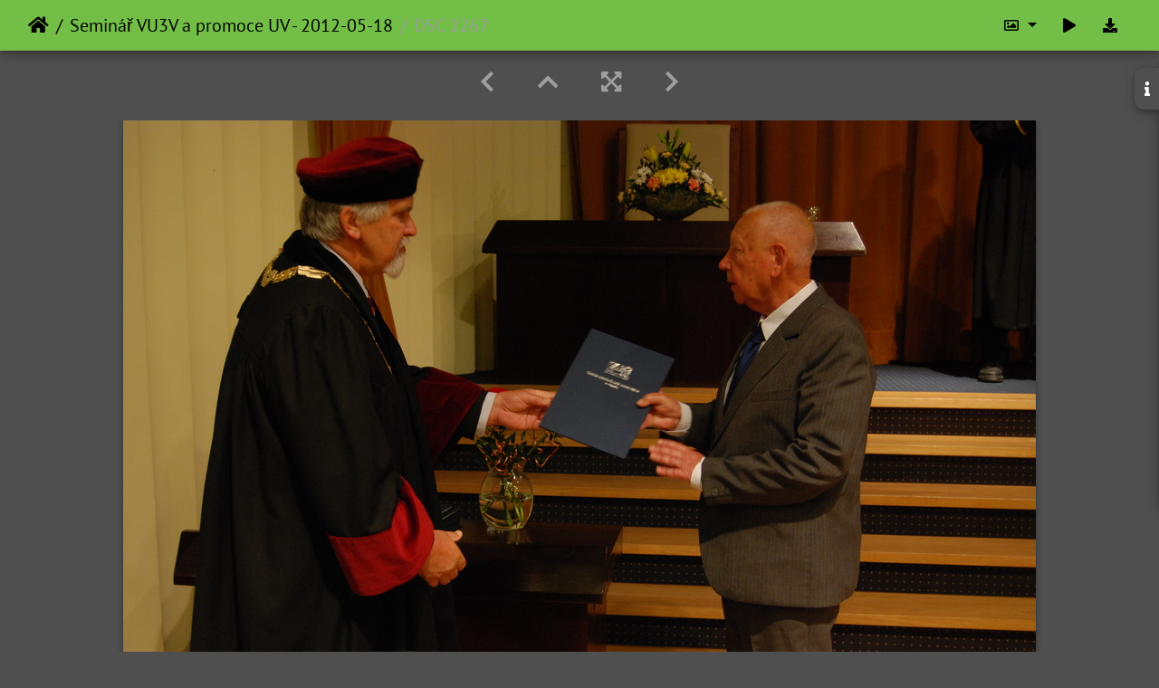

--- FILE ---
content_type: text/html; charset=utf-8
request_url: https://photo.czu.cz/picture.php?/21652/category/139
body_size: 324565
content:
<!DOCTYPE html>
<html lang="en" dir="ltr">
<head>
    <meta http-equiv="Content-Type" content="text/html; charset=utf-8">
    <meta name="generator" content="Piwigo (aka PWG), see piwigo.org">
    <meta name="viewport" content="width=device-width, initial-scale=1.0, maximum-scale=1.0, viewport-fit=cover">
    <meta name="mobile-web-app-capable" content="yes">
    <meta name="apple-mobile-web-app-capable" content="yes">
    <meta name="apple-mobile-web-app-status-bar-style" content="black-translucent">
    <meta http-equiv="X-UA-Compatible" content="IE=edge">
    <meta name="description" content="DSC 2267 - DSC_2267.JPG">

    <title>DSC 2267 | Česká zemědělská univerzita v Praze</title>
    <link rel="shortcut icon" type="image/x-icon" href="themes/default/icon/favicon.ico">
    <link rel="icon" sizes="192x192" href="themes/bootstrap_darkroom/img/logo.png">
    <link rel="apple-touch-icon" sizes="192x192" href="themes/bootstrap_darkroom/img/logo.png">
    <link rel="start" title="Home" href="/" >
    <link rel="search" title="Search" href="search.php">
    <link rel="first" title="First" href="picture.php?/22382/category/139">
    <link rel="prev" title="Previous" href="picture.php?/21658/category/139">
    <link rel="next" title="Next" href="picture.php?/21648/category/139">
    <link rel="last" title="Last" href="picture.php?/19719/category/139">
    <link rel="up" title="Thumbnails" href="index.php?/category/139/start-225">
    <link rel="canonical" href="picture.php?/21652">

     <link rel="stylesheet" type="text/css" href="_data/combined/lxkk36.css">

<link rel="prerender" href="picture.php?/21648/category/139">
</head>

<body id="thePicturePage" class="section-categories category-139 image-21652 "  data-infos='{"section":"categories","category_id":"139","image_id":"21652"}'>

<div id="wrapper">





<!-- End of header.tpl -->
<!-- Start of picture.tpl -->


<nav class="navbar navbar-contextual navbar-expand-lg navbar-dark bg-primary sticky-top mb-2">
    <div class="container-fluid">
        <div class="navbar-brand">
            <div class="nav-breadcrumb d-inline-flex"><a class="nav-breadcrumb-item" href="/">Home</a><a class="nav-breadcrumb-item" href="index.php?/category/139">Seminář VU3V a promoce UV - 2012-05-18</a><span class="nav-breadcrumb-item active">DSC 2267</span></div>
        </div>
        <button type="button" class="navbar-toggler" data-toggle="collapse" data-target="#secondary-navbar" aria-controls="secondary-navbar" aria-expanded="false" aria-label="Toggle navigation">
            <span class="fas fa-bars"></span>
        </button>
        <div class="navbar-collapse collapse justify-content-end" id="secondary-navbar">
            <ul class="navbar-nav">
                <li class="nav-item dropdown">
                    <a href="#" class="nav-link dropdown-toggle" data-toggle="dropdown" title="Photo sizes">
                        <i class="far fa-image fa-fw" aria-hidden="true"></i><span class="d-lg-none ml-2">Photo sizes</span>
                    </a>
                    <div class="dropdown-menu dropdown-menu-right" role="menu">
                        <a id="derivativemedium" class="dropdown-item derivative-li" href="javascript:changeImgSrc('i.php?/upload/2017/10/10/20171010080159-eab242fe-me.jpg','medium','medium')" rel="nofollow">
                                M - medium<span class="derivativeSizeDetails"> (792 x 530)</span>
                        </a>
                        <a id="derivativelarge" class="dropdown-item derivative-li active" href="javascript:changeImgSrc('_data/i/upload/2017/10/10/20171010080159-eab242fe-la.jpg','large','large')" rel="nofollow">
                                L - large<span class="derivativeSizeDetails"> (1008 x 674)</span>
                        </a>
                        <a id="derivativexxlarge" class="dropdown-item derivative-li" href="javascript:changeImgSrc('i.php?/upload/2017/10/10/20171010080159-eab242fe-xx.jpg','xxlarge','xxlarge')" rel="nofollow">
                                XXL - huge<span class="derivativeSizeDetails"> (1656 x 1108)</span>
                        </a>

                        <a class="dropdown-item" href="javascript:phpWGOpenWindow('./upload/2017/10/10/20171010080159-eab242fe.jpg','xxx','scrollbars=yes,toolbar=no,status=no,resizable=yes')" rel="nofollow">Original</a>
                    </div>
                </li>
                <li class="nav-item">
                    <a class="nav-link" href="javascript:;" title="slideshow" id="startSlideshow" rel="nofollow">
                        <i class="fas fa-play fa-fw" aria-hidden="true"></i><span class="d-lg-none ml-2 text-capitalize">slideshow</span>
                    </a>
                </li>
                <li class="nav-item">
                    <a id="downloadSwitchLink" class="nav-link" href="action.php?id=21652&amp;part=e&amp;download" title="Download this file" rel="nofollow">
                        <i class="fas fa-download fa-fw" aria-hidden="true"></i><span class="d-lg-none ml-2">Download this file</span>
                    </a>
                 </li>
            </ul>
        </div>
    </div>
</nav>


<div id="main-picture-container" class="container-fluid">


  <div class="row justify-content-center">
    <div id="navigationButtons" class="col-12 py-2">
<a href="picture.php?/21658/category/139" title="Previous : DSC 2268" id="navPrevPicture"><i class="fas fa-chevron-left" aria-hidden="true"></i></a><a href="index.php?/category/139/start-225" title="Thumbnails"><i class="fas fa-chevron-up"></i></a><a href="javascript:;" title="Fullscreen" id="startPhotoSwipe"><i class="fas fa-expand-arrows-alt" aria-hidden="true"></i></a><a href="picture.php?/21648/category/139" title="Next : DSC 2266" id="navNextPicture"><i class="fas fa-chevron-right" aria-hidden="true"></i></a>    </div>
  </div>

  <div id="theImage" class="row d-block justify-content-center mb-3">
    <img class="path-ext-jpg file-ext-jpg" src="_data/i/upload/2017/10/10/20171010080159-eab242fe-la.jpg" width="1008" height="674" alt="DSC_2267.JPG" id="theMainImage" usemap="#maplarge" title="DSC 2267 - DSC_2267.JPG">
  
<map name="mapmedium"><area shape=rect coords="0,0,198,530" href="picture.php?/21658/category/139" title="Previous : DSC 2268" alt="DSC 2268"><area shape=rect coords="198,0,591,132" href="index.php?/category/139/start-225" title="Thumbnails" alt="Thumbnails"><area shape=rect coords="595,0,792,530" href="picture.php?/21648/category/139" title="Next : DSC 2266" alt="DSC 2266"></map><map name="maplarge"><area shape=rect coords="0,0,252,674" href="picture.php?/21658/category/139" title="Previous : DSC 2268" alt="DSC 2268"><area shape=rect coords="252,0,752,168" href="index.php?/category/139/start-225" title="Thumbnails" alt="Thumbnails"><area shape=rect coords="757,0,1008,674" href="picture.php?/21648/category/139" title="Next : DSC 2266" alt="DSC 2266"></map><map name="mapxxlarge"><area shape=rect coords="0,0,414,1108" href="picture.php?/21658/category/139" title="Previous : DSC 2268" alt="DSC 2268"><area shape=rect coords="414,0,1235,277" href="index.php?/category/139/start-225" title="Thumbnails" alt="Thumbnails"><area shape=rect coords="1245,0,1656,1108" href="picture.php?/21648/category/139" title="Next : DSC 2266" alt="DSC 2266"></map>
  </div>

<div id="sidebar">
    <div id="info-content" class="info">
        <dl id="standard" class="imageInfoTable">
            <h4>Information</h4>
            <div id="Dimensions" class="imageInfo">
                <dt>Dimensions</dt>
                <dd>3872*2592</dd>
            </div>
            <div id="Categories" class="imageInfo">
                <dt>Albums</dt>
                <dd>
                <a href="index.php?/category/139">Seminář VU3V a promoce UV - 2012-05-18</a>
                </dd>
            </div>

<div id="metadata" class="imageInfo">
            <br />
            <h4>EXIF Metadata</h4>
            <dt>Make</dt>
            <dd>NIKON CORPORATION</dd>
            <dt>Model</dt>
            <dd>NIKON D80</dd>
            <dt>DateTimeOriginal</dt>
            <dd>2012:05:18 12:00:27</dd>
            <dt>ApertureFNumber</dt>
            <dd>f/4.5</dd>
</div>
        </dl>
    </div>
    <div class="handle">
        <a id="info-link" href="#">
            <span class="fas fa-info" aria-hidden="true"></span>
        </a>
    </div>
</div>

  <div id="theImageComment" class="row justify-content-center mb-3">
  </div>

    </div>

<div id="carousel-container" class="container">
  <div id="theImageCarousel" class="row mx-0">
    <div class="col-lg-10 col-md-12 mx-auto">
      <div id="thumbnailCarousel" class="slick-carousel center">
            <div class="text-center">
          <a href="picture.php?/22382/category/139">
            <img data-lazy="_data/i/upload/2017/10/10/20171010082342-1e12b7e9-sq.jpg" alt="IMG 4198 1" title="" class="img-fluid path-ext-jpg file-ext-jpg">
          </a>
        </div>
            <div class="text-center">
          <a href="picture.php?/22379/category/139">
            <img data-lazy="_data/i/upload/2017/10/10/20171010082341-76a37585-sq.jpg" alt="IMG 4190 1" title="" class="img-fluid path-ext-jpg file-ext-jpg">
          </a>
        </div>
            <div class="text-center">
          <a href="picture.php?/22380/category/139">
            <img data-lazy="_data/i/upload/2017/10/10/20171010082341-89bb6927-sq.jpg" alt="IMG 4191 1" title="" class="img-fluid path-ext-jpg file-ext-jpg">
          </a>
        </div>
            <div class="text-center">
          <a href="picture.php?/22381/category/139">
            <img data-lazy="_data/i/upload/2017/10/10/20171010082341-e0b9c503-sq.jpg" alt="IMG 4192 1" title="" class="img-fluid path-ext-jpg file-ext-jpg">
          </a>
        </div>
            <div class="text-center">
          <a href="picture.php?/22377/category/139">
            <img data-lazy="_data/i/upload/2017/10/10/20171010082340-a47ec925-sq.jpg" alt="IMG 4186 1" title="" class="img-fluid path-ext-jpg file-ext-jpg">
          </a>
        </div>
            <div class="text-center">
          <a href="picture.php?/22378/category/139">
            <img data-lazy="_data/i/upload/2017/10/10/20171010082340-6cdbd366-sq.jpg" alt="IMG 4187 1" title="" class="img-fluid path-ext-jpg file-ext-jpg">
          </a>
        </div>
            <div class="text-center">
          <a href="picture.php?/22374/category/139">
            <img data-lazy="_data/i/upload/2017/10/10/20171010082339-760cad8d-sq.jpg" alt="IMG 4184 1" title="" class="img-fluid path-ext-jpg file-ext-jpg">
          </a>
        </div>
            <div class="text-center">
          <a href="picture.php?/22375/category/139">
            <img data-lazy="_data/i/upload/2017/10/10/20171010082339-e5707559-sq.jpg" alt="IMG 4185 1" title="" class="img-fluid path-ext-jpg file-ext-jpg">
          </a>
        </div>
            <div class="text-center">
          <a href="picture.php?/22371/category/139">
            <img data-lazy="_data/i/upload/2017/10/10/20171010082338-b06f5c92-sq.jpg" alt="IMG 4179 1" title="" class="img-fluid path-ext-jpg file-ext-jpg">
          </a>
        </div>
            <div class="text-center">
          <a href="picture.php?/22372/category/139">
            <img data-lazy="_data/i/upload/2017/10/10/20171010082338-ae3e6de1-sq.jpg" alt="IMG 4180 1" title="" class="img-fluid path-ext-jpg file-ext-jpg">
          </a>
        </div>
            <div class="text-center">
          <a href="picture.php?/22373/category/139">
            <img data-lazy="_data/i/upload/2017/10/10/20171010082338-a8483eaa-sq.jpg" alt="IMG 4182 1" title="" class="img-fluid path-ext-jpg file-ext-jpg">
          </a>
        </div>
            <div class="text-center">
          <a href="picture.php?/22369/category/139">
            <img data-lazy="_data/i/upload/2017/10/10/20171010082337-7496297b-sq.jpg" alt="IMG 4171 1" title="" class="img-fluid path-ext-jpg file-ext-jpg">
          </a>
        </div>
            <div class="text-center">
          <a href="picture.php?/22370/category/139">
            <img data-lazy="_data/i/upload/2017/10/10/20171010082337-8a68ce7d-sq.jpg" alt="IMG 4177 1" title="" class="img-fluid path-ext-jpg file-ext-jpg">
          </a>
        </div>
            <div class="text-center">
          <a href="picture.php?/22366/category/139">
            <img data-lazy="_data/i/upload/2017/10/10/20171010082336-8cb64e7e-sq.jpg" alt="IMG 4166 1" title="" class="img-fluid path-ext-jpg file-ext-jpg">
          </a>
        </div>
            <div class="text-center">
          <a href="picture.php?/22367/category/139">
            <img data-lazy="_data/i/upload/2017/10/10/20171010082336-a29198b3-sq.jpg" alt="IMG 4167 1" title="" class="img-fluid path-ext-jpg file-ext-jpg">
          </a>
        </div>
            <div class="text-center">
          <a href="picture.php?/22368/category/139">
            <img data-lazy="_data/i/upload/2017/10/10/20171010082336-1a771c4b-sq.jpg" alt="IMG 4168 1" title="" class="img-fluid path-ext-jpg file-ext-jpg">
          </a>
        </div>
            <div class="text-center">
          <a href="picture.php?/22364/category/139">
            <img data-lazy="_data/i/upload/2017/10/10/20171010082335-b47d89d9-sq.jpg" alt="IMG 4156 1" title="" class="img-fluid path-ext-jpg file-ext-jpg">
          </a>
        </div>
            <div class="text-center">
          <a href="picture.php?/22365/category/139">
            <img data-lazy="_data/i/upload/2017/10/10/20171010082335-b11ef669-sq.jpg" alt="IMG 4163 1" title="" class="img-fluid path-ext-jpg file-ext-jpg">
          </a>
        </div>
            <div class="text-center">
          <a href="picture.php?/22361/category/139">
            <img data-lazy="_data/i/upload/2017/10/10/20171010082334-c01b018f-sq.jpg" alt="IMG 4147 1" title="" class="img-fluid path-ext-jpg file-ext-jpg">
          </a>
        </div>
            <div class="text-center">
          <a href="picture.php?/22362/category/139">
            <img data-lazy="_data/i/upload/2017/10/10/20171010082334-b94b94bb-sq.jpg" alt="IMG 4152 1" title="" class="img-fluid path-ext-jpg file-ext-jpg">
          </a>
        </div>
            <div class="text-center">
          <a href="picture.php?/22363/category/139">
            <img data-lazy="_data/i/upload/2017/10/10/20171010082334-e89ca534-sq.jpg" alt="IMG 4153 1" title="" class="img-fluid path-ext-jpg file-ext-jpg">
          </a>
        </div>
            <div class="text-center">
          <a href="picture.php?/22359/category/139">
            <img data-lazy="_data/i/upload/2017/10/10/20171010082333-e1dbb166-sq.jpg" alt="IMG 4143 1" title="" class="img-fluid path-ext-jpg file-ext-jpg">
          </a>
        </div>
            <div class="text-center">
          <a href="picture.php?/22360/category/139">
            <img data-lazy="_data/i/upload/2017/10/10/20171010082333-5c30a902-sq.jpg" alt="IMG 4145 1" title="" class="img-fluid path-ext-jpg file-ext-jpg">
          </a>
        </div>
            <div class="text-center">
          <a href="picture.php?/22356/category/139">
            <img data-lazy="_data/i/upload/2017/10/10/20171010082332-e68161b6-sq.jpg" alt="IMG 4137 1" title="" class="img-fluid path-ext-jpg file-ext-jpg">
          </a>
        </div>
            <div class="text-center">
          <a href="picture.php?/22357/category/139">
            <img data-lazy="_data/i/upload/2017/10/10/20171010082332-66897cda-sq.jpg" alt="IMG 4139 1" title="" class="img-fluid path-ext-jpg file-ext-jpg">
          </a>
        </div>
            <div class="text-center">
          <a href="picture.php?/22358/category/139">
            <img data-lazy="_data/i/upload/2017/10/10/20171010082332-016a7fb2-sq.jpg" alt="IMG 4141 1" title="" class="img-fluid path-ext-jpg file-ext-jpg">
          </a>
        </div>
            <div class="text-center">
          <a href="picture.php?/22354/category/139">
            <img data-lazy="_data/i/upload/2017/10/10/20171010082331-ad6b8a7e-sq.jpg" alt="IMG 4132 1" title="" class="img-fluid path-ext-jpg file-ext-jpg">
          </a>
        </div>
            <div class="text-center">
          <a href="picture.php?/22355/category/139">
            <img data-lazy="_data/i/upload/2017/10/10/20171010082331-9d127063-sq.jpg" alt="IMG 4134 1" title="" class="img-fluid path-ext-jpg file-ext-jpg">
          </a>
        </div>
            <div class="text-center">
          <a href="picture.php?/22351/category/139">
            <img data-lazy="_data/i/upload/2017/10/10/20171010082330-cc3d8f21-sq.jpg" alt="IMG 4127 1" title="" class="img-fluid path-ext-jpg file-ext-jpg">
          </a>
        </div>
            <div class="text-center">
          <a href="picture.php?/22352/category/139">
            <img data-lazy="_data/i/upload/2017/10/10/20171010082330-747657df-sq.jpg" alt="IMG 4129 1" title="" class="img-fluid path-ext-jpg file-ext-jpg">
          </a>
        </div>
            <div class="text-center">
          <a href="picture.php?/22353/category/139">
            <img data-lazy="_data/i/upload/2017/10/10/20171010082330-c81d590d-sq.jpg" alt="IMG 4131 1" title="" class="img-fluid path-ext-jpg file-ext-jpg">
          </a>
        </div>
            <div class="text-center">
          <a href="picture.php?/22348/category/139">
            <img data-lazy="_data/i/upload/2017/10/10/20171010082329-34750c76-sq.jpg" alt="IMG 4122 1" title="" class="img-fluid path-ext-jpg file-ext-jpg">
          </a>
        </div>
            <div class="text-center">
          <a href="picture.php?/22349/category/139">
            <img data-lazy="_data/i/upload/2017/10/10/20171010082329-fe2a3824-sq.jpg" alt="IMG 4124 1" title="" class="img-fluid path-ext-jpg file-ext-jpg">
          </a>
        </div>
            <div class="text-center">
          <a href="picture.php?/22350/category/139">
            <img data-lazy="_data/i/upload/2017/10/10/20171010082329-f69d2065-sq.jpg" alt="IMG 4125 1" title="" class="img-fluid path-ext-jpg file-ext-jpg">
          </a>
        </div>
            <div class="text-center">
          <a href="picture.php?/22345/category/139">
            <img data-lazy="_data/i/upload/2017/10/10/20171010082328-e1de2ea6-sq.jpg" alt="IMG 4114 1" title="" class="img-fluid path-ext-jpg file-ext-jpg">
          </a>
        </div>
            <div class="text-center">
          <a href="picture.php?/22346/category/139">
            <img data-lazy="_data/i/upload/2017/10/10/20171010082328-fa97bac9-sq.jpg" alt="IMG 4116 1" title="" class="img-fluid path-ext-jpg file-ext-jpg">
          </a>
        </div>
            <div class="text-center">
          <a href="picture.php?/22347/category/139">
            <img data-lazy="_data/i/upload/2017/10/10/20171010082328-35e4800e-sq.jpg" alt="IMG 4119 1" title="" class="img-fluid path-ext-jpg file-ext-jpg">
          </a>
        </div>
            <div class="text-center">
          <a href="picture.php?/22343/category/139">
            <img data-lazy="_data/i/upload/2017/10/10/20171010082327-a26abe5c-sq.jpg" alt="IMG 4110" title="" class="img-fluid path-ext-jpg file-ext-jpg">
          </a>
        </div>
            <div class="text-center">
          <a href="picture.php?/22344/category/139">
            <img data-lazy="_data/i/upload/2017/10/10/20171010082327-4ea5be42-sq.jpg" alt="IMG 4111 1" title="" class="img-fluid path-ext-jpg file-ext-jpg">
          </a>
        </div>
            <div class="text-center">
          <a href="picture.php?/22340/category/139">
            <img data-lazy="_data/i/upload/2017/10/10/20171010082326-b252cc38-sq.jpg" alt="IMG 4102" title="" class="img-fluid path-ext-jpg file-ext-jpg">
          </a>
        </div>
            <div class="text-center">
          <a href="picture.php?/22341/category/139">
            <img data-lazy="_data/i/upload/2017/10/10/20171010082326-efa362e6-sq.jpg" alt="IMG 4104" title="" class="img-fluid path-ext-jpg file-ext-jpg">
          </a>
        </div>
            <div class="text-center">
          <a href="picture.php?/22342/category/139">
            <img data-lazy="_data/i/upload/2017/10/10/20171010082326-ef8673c9-sq.jpg" alt="IMG 4106" title="" class="img-fluid path-ext-jpg file-ext-jpg">
          </a>
        </div>
            <div class="text-center">
          <a href="picture.php?/22337/category/139">
            <img data-lazy="_data/i/upload/2017/10/10/20171010082325-86c22579-sq.jpg" alt="IMG 4099" title="" class="img-fluid path-ext-jpg file-ext-jpg">
          </a>
        </div>
            <div class="text-center">
          <a href="picture.php?/22338/category/139">
            <img data-lazy="_data/i/upload/2017/10/10/20171010082325-1e2b5ae2-sq.jpg" alt="IMG 4101" title="" class="img-fluid path-ext-jpg file-ext-jpg">
          </a>
        </div>
            <div class="text-center">
          <a href="picture.php?/22333/category/139">
            <img data-lazy="_data/i/upload/2017/10/10/20171010082324-5ef96660-sq.jpg" alt="IMG 4093" title="" class="img-fluid path-ext-jpg file-ext-jpg">
          </a>
        </div>
            <div class="text-center">
          <a href="picture.php?/22334/category/139">
            <img data-lazy="_data/i/upload/2017/10/10/20171010082324-2d8d36d5-sq.jpg" alt="IMG 4095" title="" class="img-fluid path-ext-jpg file-ext-jpg">
          </a>
        </div>
            <div class="text-center">
          <a href="picture.php?/22335/category/139">
            <img data-lazy="_data/i/upload/2017/10/10/20171010082324-f203b9a7-sq.jpg" alt="IMG 4097" title="" class="img-fluid path-ext-jpg file-ext-jpg">
          </a>
        </div>
            <div class="text-center">
          <a href="picture.php?/22329/category/139">
            <img data-lazy="_data/i/upload/2017/10/10/20171010082323-09b63477-sq.jpg" alt="IMG 4082" title="" class="img-fluid path-ext-jpg file-ext-jpg">
          </a>
        </div>
            <div class="text-center">
          <a href="picture.php?/22330/category/139">
            <img data-lazy="_data/i/upload/2017/10/10/20171010082323-131dbd86-sq.jpg" alt="IMG 4086" title="" class="img-fluid path-ext-jpg file-ext-jpg">
          </a>
        </div>
            <div class="text-center">
          <a href="picture.php?/22331/category/139">
            <img data-lazy="_data/i/upload/2017/10/10/20171010082323-b2cdcc3b-sq.jpg" alt="IMG 4089" title="" class="img-fluid path-ext-jpg file-ext-jpg">
          </a>
        </div>
            <div class="text-center">
          <a href="picture.php?/22326/category/139">
            <img data-lazy="_data/i/upload/2017/10/10/20171010082322-9657f637-sq.jpg" alt="IMG 4074" title="" class="img-fluid path-ext-jpg file-ext-jpg">
          </a>
        </div>
            <div class="text-center">
          <a href="picture.php?/22327/category/139">
            <img data-lazy="_data/i/upload/2017/10/10/20171010082322-a2fcdeed-sq.jpg" alt="IMG 4077" title="" class="img-fluid path-ext-jpg file-ext-jpg">
          </a>
        </div>
            <div class="text-center">
          <a href="picture.php?/22328/category/139">
            <img data-lazy="_data/i/upload/2017/10/10/20171010082322-b660e67f-sq.jpg" alt="IMG 4080" title="" class="img-fluid path-ext-jpg file-ext-jpg">
          </a>
        </div>
            <div class="text-center">
          <a href="picture.php?/22324/category/139">
            <img data-lazy="_data/i/upload/2017/10/10/20171010082321-81b0619b-sq.jpg" alt="IMG 4069" title="" class="img-fluid path-ext-jpg file-ext-jpg">
          </a>
        </div>
            <div class="text-center">
          <a href="picture.php?/22325/category/139">
            <img data-lazy="_data/i/upload/2017/10/10/20171010082321-2785e8e0-sq.jpg" alt="IMG 4071" title="" class="img-fluid path-ext-jpg file-ext-jpg">
          </a>
        </div>
            <div class="text-center">
          <a href="picture.php?/22321/category/139">
            <img data-lazy="_data/i/upload/2017/10/10/20171010082320-077930ca-sq.jpg" alt="IMG 4061" title="" class="img-fluid path-ext-jpg file-ext-jpg">
          </a>
        </div>
            <div class="text-center">
          <a href="picture.php?/22322/category/139">
            <img data-lazy="_data/i/upload/2017/10/10/20171010082320-764d02f0-sq.jpg" alt="IMG 4063" title="" class="img-fluid path-ext-jpg file-ext-jpg">
          </a>
        </div>
            <div class="text-center">
          <a href="picture.php?/22323/category/139">
            <img data-lazy="_data/i/upload/2017/10/10/20171010082320-f5823ec0-sq.jpg" alt="IMG 4065" title="" class="img-fluid path-ext-jpg file-ext-jpg">
          </a>
        </div>
            <div class="text-center">
          <a href="picture.php?/22318/category/139">
            <img data-lazy="_data/i/upload/2017/10/10/20171010082319-f90b6f99-sq.jpg" alt="IMG 4055" title="" class="img-fluid path-ext-jpg file-ext-jpg">
          </a>
        </div>
            <div class="text-center">
          <a href="picture.php?/22319/category/139">
            <img data-lazy="_data/i/upload/2017/10/10/20171010082319-6f39a823-sq.jpg" alt="IMG 4056" title="" class="img-fluid path-ext-jpg file-ext-jpg">
          </a>
        </div>
            <div class="text-center">
          <a href="picture.php?/22320/category/139">
            <img data-lazy="_data/i/upload/2017/10/10/20171010082319-11f1708a-sq.jpg" alt="IMG 4059" title="" class="img-fluid path-ext-jpg file-ext-jpg">
          </a>
        </div>
            <div class="text-center">
          <a href="picture.php?/22316/category/139">
            <img data-lazy="_data/i/upload/2017/10/10/20171010082318-2c77c4c4-sq.jpg" alt="IMG 4053" title="" class="img-fluid path-ext-jpg file-ext-jpg">
          </a>
        </div>
            <div class="text-center">
          <a href="picture.php?/22317/category/139">
            <img data-lazy="_data/i/upload/2017/10/10/20171010082318-89df7eb3-sq.jpg" alt="IMG 4054" title="" class="img-fluid path-ext-jpg file-ext-jpg">
          </a>
        </div>
            <div class="text-center">
          <a href="picture.php?/22313/category/139">
            <img data-lazy="_data/i/upload/2017/10/10/20171010082317-e3d96e2d-sq.jpg" alt="IMG 4044" title="" class="img-fluid path-ext-jpg file-ext-jpg">
          </a>
        </div>
            <div class="text-center">
          <a href="picture.php?/22314/category/139">
            <img data-lazy="_data/i/upload/2017/10/10/20171010082317-56cdca1c-sq.jpg" alt="IMG 4045" title="" class="img-fluid path-ext-jpg file-ext-jpg">
          </a>
        </div>
            <div class="text-center">
          <a href="picture.php?/22315/category/139">
            <img data-lazy="_data/i/upload/2017/10/10/20171010082317-b68ce7e2-sq.jpg" alt="IMG 4050" title="" class="img-fluid path-ext-jpg file-ext-jpg">
          </a>
        </div>
            <div class="text-center">
          <a href="picture.php?/22311/category/139">
            <img data-lazy="_data/i/upload/2017/10/10/20171010082316-81e25f24-sq.jpg" alt="IMG 4038" title="" class="img-fluid path-ext-jpg file-ext-jpg">
          </a>
        </div>
            <div class="text-center">
          <a href="picture.php?/22312/category/139">
            <img data-lazy="_data/i/upload/2017/10/10/20171010082316-9847536a-sq.jpg" alt="IMG 4039" title="" class="img-fluid path-ext-jpg file-ext-jpg">
          </a>
        </div>
            <div class="text-center">
          <a href="picture.php?/22308/category/139">
            <img data-lazy="_data/i/upload/2017/10/10/20171010082315-ff172eab-sq.jpg" alt="IMG 4026" title="" class="img-fluid path-ext-jpg file-ext-jpg">
          </a>
        </div>
            <div class="text-center">
          <a href="picture.php?/22309/category/139">
            <img data-lazy="_data/i/upload/2017/10/10/20171010082315-e96a7785-sq.jpg" alt="IMG 4028" title="" class="img-fluid path-ext-jpg file-ext-jpg">
          </a>
        </div>
            <div class="text-center">
          <a href="picture.php?/22310/category/139">
            <img data-lazy="_data/i/upload/2017/10/10/20171010082315-06f477f1-sq.jpg" alt="IMG 4032" title="" class="img-fluid path-ext-jpg file-ext-jpg">
          </a>
        </div>
            <div class="text-center">
          <a href="picture.php?/22306/category/139">
            <img data-lazy="_data/i/upload/2017/10/10/20171010082314-fc11b24e-sq.jpg" alt="IMG 4022" title="" class="img-fluid path-ext-jpg file-ext-jpg">
          </a>
        </div>
            <div class="text-center">
          <a href="picture.php?/22307/category/139">
            <img data-lazy="_data/i/upload/2017/10/10/20171010082314-88a92084-sq.jpg" alt="IMG 4023" title="" class="img-fluid path-ext-jpg file-ext-jpg">
          </a>
        </div>
            <div class="text-center">
          <a href="picture.php?/22304/category/139">
            <img data-lazy="_data/i/upload/2017/10/10/20171010082313-65b2e2ec-sq.jpg" alt="IMG 4019" title="" class="img-fluid path-ext-jpg file-ext-jpg">
          </a>
        </div>
            <div class="text-center">
          <a href="picture.php?/22305/category/139">
            <img data-lazy="_data/i/upload/2017/10/10/20171010082313-798f2f79-sq.jpg" alt="IMG 4020" title="" class="img-fluid path-ext-jpg file-ext-jpg">
          </a>
        </div>
            <div class="text-center">
          <a href="picture.php?/22302/category/139">
            <img data-lazy="_data/i/upload/2017/10/10/20171010082312-3950ef37-sq.jpg" alt="IMG 4016" title="" class="img-fluid path-ext-jpg file-ext-jpg">
          </a>
        </div>
            <div class="text-center">
          <a href="picture.php?/22303/category/139">
            <img data-lazy="_data/i/upload/2017/10/10/20171010082312-c05d4809-sq.jpg" alt="IMG 4017" title="" class="img-fluid path-ext-jpg file-ext-jpg">
          </a>
        </div>
            <div class="text-center">
          <a href="picture.php?/22299/category/139">
            <img data-lazy="_data/i/upload/2017/10/10/20171010082311-9b154d7b-sq.jpg" alt="IMG 4013" title="" class="img-fluid path-ext-jpg file-ext-jpg">
          </a>
        </div>
            <div class="text-center">
          <a href="picture.php?/22300/category/139">
            <img data-lazy="_data/i/upload/2017/10/10/20171010082311-94f4a704-sq.jpg" alt="IMG 4014" title="" class="img-fluid path-ext-jpg file-ext-jpg">
          </a>
        </div>
            <div class="text-center">
          <a href="picture.php?/22301/category/139">
            <img data-lazy="_data/i/upload/2017/10/10/20171010082311-fa868645-sq.jpg" alt="IMG 4015" title="" class="img-fluid path-ext-jpg file-ext-jpg">
          </a>
        </div>
            <div class="text-center">
          <a href="picture.php?/22297/category/139">
            <img data-lazy="_data/i/upload/2017/10/10/20171010082310-afa28c4b-sq.jpg" alt="IMG 4007" title="" class="img-fluid path-ext-jpg file-ext-jpg">
          </a>
        </div>
            <div class="text-center">
          <a href="picture.php?/22298/category/139">
            <img data-lazy="_data/i/upload/2017/10/10/20171010082310-f8ac0f4b-sq.jpg" alt="IMG 4012" title="" class="img-fluid path-ext-jpg file-ext-jpg">
          </a>
        </div>
            <div class="text-center">
          <a href="picture.php?/22294/category/139">
            <img data-lazy="_data/i/upload/2017/10/10/20171010082309-35091b5c-sq.jpg" alt="IMG 4005" title="" class="img-fluid path-ext-jpg file-ext-jpg">
          </a>
        </div>
            <div class="text-center">
          <a href="picture.php?/22296/category/139">
            <img data-lazy="_data/i/upload/2017/10/10/20171010082309-c2a7a718-sq.jpg" alt="IMG 4006" title="" class="img-fluid path-ext-jpg file-ext-jpg">
          </a>
        </div>
            <div class="text-center">
          <a href="picture.php?/22292/category/139">
            <img data-lazy="_data/i/upload/2017/10/10/20171010082308-04b68df2-sq.jpg" alt="IMG 4002" title="" class="img-fluid path-ext-jpg file-ext-jpg">
          </a>
        </div>
            <div class="text-center">
          <a href="picture.php?/22293/category/139">
            <img data-lazy="_data/i/upload/2017/10/10/20171010082308-dc559606-sq.jpg" alt="IMG 4003" title="" class="img-fluid path-ext-jpg file-ext-jpg">
          </a>
        </div>
            <div class="text-center">
          <a href="picture.php?/22289/category/139">
            <img data-lazy="_data/i/upload/2017/10/10/20171010082307-b95b90d2-sq.jpg" alt="IMG 4000" title="" class="img-fluid path-ext-jpg file-ext-jpg">
          </a>
        </div>
            <div class="text-center">
          <a href="picture.php?/22290/category/139">
            <img data-lazy="_data/i/upload/2017/10/10/20171010082307-f30ef157-sq.jpg" alt="IMG 4001" title="" class="img-fluid path-ext-jpg file-ext-jpg">
          </a>
        </div>
            <div class="text-center">
          <a href="picture.php?/22287/category/139">
            <img data-lazy="_data/i/upload/2017/10/10/20171010082306-11b7911f-sq.jpg" alt="IMG 3997" title="" class="img-fluid path-ext-jpg file-ext-jpg">
          </a>
        </div>
            <div class="text-center">
          <a href="picture.php?/22288/category/139">
            <img data-lazy="_data/i/upload/2017/10/10/20171010082306-0a1e0d87-sq.jpg" alt="IMG 3998" title="" class="img-fluid path-ext-jpg file-ext-jpg">
          </a>
        </div>
            <div class="text-center">
          <a href="picture.php?/22284/category/139">
            <img data-lazy="_data/i/upload/2017/10/10/20171010082305-a57ebcb5-sq.jpg" alt="IMG 3994" title="" class="img-fluid path-ext-jpg file-ext-jpg">
          </a>
        </div>
            <div class="text-center">
          <a href="picture.php?/22285/category/139">
            <img data-lazy="_data/i/upload/2017/10/10/20171010082305-96d52a66-sq.jpg" alt="IMG 3995" title="" class="img-fluid path-ext-jpg file-ext-jpg">
          </a>
        </div>
            <div class="text-center">
          <a href="picture.php?/22286/category/139">
            <img data-lazy="_data/i/upload/2017/10/10/20171010082305-7eb7446b-sq.jpg" alt="IMG 3996" title="" class="img-fluid path-ext-jpg file-ext-jpg">
          </a>
        </div>
            <div class="text-center">
          <a href="picture.php?/22282/category/139">
            <img data-lazy="_data/i/upload/2017/10/10/20171010082304-21614dca-sq.jpg" alt="IMG 3992" title="" class="img-fluid path-ext-jpg file-ext-jpg">
          </a>
        </div>
            <div class="text-center">
          <a href="picture.php?/22283/category/139">
            <img data-lazy="_data/i/upload/2017/10/10/20171010082304-0f75a9a5-sq.jpg" alt="IMG 3993" title="" class="img-fluid path-ext-jpg file-ext-jpg">
          </a>
        </div>
            <div class="text-center">
          <a href="picture.php?/22280/category/139">
            <img data-lazy="_data/i/upload/2017/10/10/20171010082303-b217d272-sq.jpg" alt="IMG 3989" title="" class="img-fluid path-ext-jpg file-ext-jpg">
          </a>
        </div>
            <div class="text-center">
          <a href="picture.php?/22281/category/139">
            <img data-lazy="_data/i/upload/2017/10/10/20171010082303-51b96709-sq.jpg" alt="IMG 3991" title="" class="img-fluid path-ext-jpg file-ext-jpg">
          </a>
        </div>
            <div class="text-center">
          <a href="picture.php?/22276/category/139">
            <img data-lazy="_data/i/upload/2017/10/10/20171010082302-74c2a184-sq.jpg" alt="IMG 3984" title="" class="img-fluid path-ext-jpg file-ext-jpg">
          </a>
        </div>
            <div class="text-center">
          <a href="picture.php?/22277/category/139">
            <img data-lazy="_data/i/upload/2017/10/10/20171010082302-f6db7484-sq.jpg" alt="IMG 3985" title="" class="img-fluid path-ext-jpg file-ext-jpg">
          </a>
        </div>
            <div class="text-center">
          <a href="picture.php?/22278/category/139">
            <img data-lazy="_data/i/upload/2017/10/10/20171010082302-d2229376-sq.jpg" alt="IMG 3986" title="" class="img-fluid path-ext-jpg file-ext-jpg">
          </a>
        </div>
            <div class="text-center">
          <a href="picture.php?/22274/category/139">
            <img data-lazy="_data/i/upload/2017/10/10/20171010082301-f15cb541-sq.jpg" alt="IMG 3981" title="" class="img-fluid path-ext-jpg file-ext-jpg">
          </a>
        </div>
            <div class="text-center">
          <a href="picture.php?/22275/category/139">
            <img data-lazy="_data/i/upload/2017/10/10/20171010082301-1b8af56d-sq.jpg" alt="IMG 3982" title="" class="img-fluid path-ext-jpg file-ext-jpg">
          </a>
        </div>
            <div class="text-center">
          <a href="picture.php?/22271/category/139">
            <img data-lazy="_data/i/upload/2017/10/10/20171010082300-c220fe66-sq.jpg" alt="IMG 3979" title="" class="img-fluid path-ext-jpg file-ext-jpg">
          </a>
        </div>
            <div class="text-center">
          <a href="picture.php?/22272/category/139">
            <img data-lazy="_data/i/upload/2017/10/10/20171010082300-2c030a24-sq.jpg" alt="IMG 3980" title="" class="img-fluid path-ext-jpg file-ext-jpg">
          </a>
        </div>
            <div class="text-center">
          <a href="picture.php?/22268/category/139">
            <img data-lazy="_data/i/upload/2017/10/10/20171010082259-556a4116-sq.jpg" alt="IMG 3974" title="" class="img-fluid path-ext-jpg file-ext-jpg">
          </a>
        </div>
            <div class="text-center">
          <a href="picture.php?/22269/category/139">
            <img data-lazy="_data/i/upload/2017/10/10/20171010082259-16ff10ad-sq.jpg" alt="IMG 3976" title="" class="img-fluid path-ext-jpg file-ext-jpg">
          </a>
        </div>
            <div class="text-center">
          <a href="picture.php?/22270/category/139">
            <img data-lazy="_data/i/upload/2017/10/10/20171010082259-0f6566a0-sq.jpg" alt="IMG 3978" title="" class="img-fluid path-ext-jpg file-ext-jpg">
          </a>
        </div>
            <div class="text-center">
          <a href="picture.php?/22266/category/139">
            <img data-lazy="_data/i/upload/2017/10/10/20171010082258-459817f1-sq.jpg" alt="IMG 3972" title="" class="img-fluid path-ext-jpg file-ext-jpg">
          </a>
        </div>
            <div class="text-center">
          <a href="picture.php?/22267/category/139">
            <img data-lazy="_data/i/upload/2017/10/10/20171010082258-b43c6d2e-sq.jpg" alt="IMG 3973" title="" class="img-fluid path-ext-jpg file-ext-jpg">
          </a>
        </div>
            <div class="text-center">
          <a href="picture.php?/22263/category/139">
            <img data-lazy="_data/i/upload/2017/10/10/20171010082257-163bb698-sq.jpg" alt="IMG 3965" title="" class="img-fluid path-ext-jpg file-ext-jpg">
          </a>
        </div>
            <div class="text-center">
          <a href="picture.php?/22264/category/139">
            <img data-lazy="_data/i/upload/2017/10/10/20171010082257-35351c90-sq.jpg" alt="IMG 3970" title="" class="img-fluid path-ext-jpg file-ext-jpg">
          </a>
        </div>
            <div class="text-center">
          <a href="picture.php?/22265/category/139">
            <img data-lazy="_data/i/upload/2017/10/10/20171010082257-c6f56fae-sq.jpg" alt="IMG 3971" title="" class="img-fluid path-ext-jpg file-ext-jpg">
          </a>
        </div>
            <div class="text-center">
          <a href="picture.php?/22261/category/139">
            <img data-lazy="_data/i/upload/2017/10/10/20171010082256-305daebf-sq.jpg" alt="IMG 3963" title="" class="img-fluid path-ext-jpg file-ext-jpg">
          </a>
        </div>
            <div class="text-center">
          <a href="picture.php?/22262/category/139">
            <img data-lazy="_data/i/upload/2017/10/10/20171010082256-fb0c133f-sq.jpg" alt="IMG 3964" title="" class="img-fluid path-ext-jpg file-ext-jpg">
          </a>
        </div>
            <div class="text-center">
          <a href="picture.php?/22258/category/139">
            <img data-lazy="_data/i/upload/2017/10/10/20171010082255-618e620a-sq.jpg" alt="IMG 3958" title="" class="img-fluid path-ext-jpg file-ext-jpg">
          </a>
        </div>
            <div class="text-center">
          <a href="picture.php?/22259/category/139">
            <img data-lazy="_data/i/upload/2017/10/10/20171010082255-de0fd6e7-sq.jpg" alt="IMG 3959" title="" class="img-fluid path-ext-jpg file-ext-jpg">
          </a>
        </div>
            <div class="text-center">
          <a href="picture.php?/22260/category/139">
            <img data-lazy="_data/i/upload/2017/10/10/20171010082255-584e152e-sq.jpg" alt="IMG 3962" title="" class="img-fluid path-ext-jpg file-ext-jpg">
          </a>
        </div>
            <div class="text-center">
          <a href="picture.php?/22256/category/139">
            <img data-lazy="_data/i/upload/2017/10/10/20171010082254-3ee8d5f2-sq.jpg" alt="IMG 3956" title="" class="img-fluid path-ext-jpg file-ext-jpg">
          </a>
        </div>
            <div class="text-center">
          <a href="picture.php?/22257/category/139">
            <img data-lazy="_data/i/upload/2017/10/10/20171010082254-f319c1c7-sq.jpg" alt="IMG 3957" title="" class="img-fluid path-ext-jpg file-ext-jpg">
          </a>
        </div>
            <div class="text-center">
          <a href="picture.php?/22254/category/139">
            <img data-lazy="_data/i/upload/2017/10/10/20171010082253-49bb4412-sq.jpg" alt="IMG 3951" title="" class="img-fluid path-ext-jpg file-ext-jpg">
          </a>
        </div>
            <div class="text-center">
          <a href="picture.php?/22255/category/139">
            <img data-lazy="_data/i/upload/2017/10/10/20171010082253-243bf4e6-sq.jpg" alt="IMG 3953" title="" class="img-fluid path-ext-jpg file-ext-jpg">
          </a>
        </div>
            <div class="text-center">
          <a href="picture.php?/22253/category/139">
            <img data-lazy="_data/i/upload/2017/10/10/20171010082252-4b0b98f0-sq.jpg" alt="DSC 2410" title="" class="img-fluid path-ext-jpg file-ext-jpg">
          </a>
        </div>
            <div class="text-center">
          <a href="picture.php?/22252/category/139">
            <img data-lazy="_data/i/upload/2017/10/10/20171010082251-52ff93b0-sq.jpg" alt="DSC 2409" title="" class="img-fluid path-ext-jpg file-ext-jpg">
          </a>
        </div>
            <div class="text-center">
          <a href="picture.php?/22250/category/139">
            <img data-lazy="_data/i/upload/2017/10/10/20171010082249-fada9939-sq.jpg" alt="DSC 2407" title="" class="img-fluid path-ext-jpg file-ext-jpg">
          </a>
        </div>
            <div class="text-center">
          <a href="picture.php?/22249/category/139">
            <img data-lazy="_data/i/upload/2017/10/10/20171010082248-3b10d971-sq.jpg" alt="DSC 2405" title="" class="img-fluid path-ext-jpg file-ext-jpg">
          </a>
        </div>
            <div class="text-center">
          <a href="picture.php?/22248/category/139">
            <img data-lazy="_data/i/upload/2017/10/10/20171010082247-c87c630c-sq.jpg" alt="DSC 2402" title="" class="img-fluid path-ext-jpg file-ext-jpg">
          </a>
        </div>
            <div class="text-center">
          <a href="picture.php?/22247/category/139">
            <img data-lazy="_data/i/upload/2017/10/10/20171010082245-52c4357b-sq.jpg" alt="DSC 2401" title="" class="img-fluid path-ext-jpg file-ext-jpg">
          </a>
        </div>
            <div class="text-center">
          <a href="picture.php?/22246/category/139">
            <img data-lazy="_data/i/upload/2017/10/10/20171010082244-ff83aa30-sq.jpg" alt="DSC 2400" title="" class="img-fluid path-ext-jpg file-ext-jpg">
          </a>
        </div>
            <div class="text-center">
          <a href="picture.php?/22245/category/139">
            <img data-lazy="_data/i/upload/2017/10/10/20171010082243-1e9bd608-sq.jpg" alt="DSC 2399" title="" class="img-fluid path-ext-jpg file-ext-jpg">
          </a>
        </div>
            <div class="text-center">
          <a href="picture.php?/22244/category/139">
            <img data-lazy="_data/i/upload/2017/10/10/20171010082241-ad1ca9c4-sq.jpg" alt="DSC 2398" title="" class="img-fluid path-ext-jpg file-ext-jpg">
          </a>
        </div>
            <div class="text-center">
          <a href="picture.php?/22242/category/139">
            <img data-lazy="_data/i/upload/2017/10/10/20171010082240-bf849b1d-sq.jpg" alt="DSC 2394" title="" class="img-fluid path-ext-jpg file-ext-jpg">
          </a>
        </div>
            <div class="text-center">
          <a href="picture.php?/22241/category/139">
            <img data-lazy="_data/i/upload/2017/10/10/20171010082238-cc2143fe-sq.jpg" alt="DSC 2393" title="" class="img-fluid path-ext-jpg file-ext-jpg">
          </a>
        </div>
            <div class="text-center">
          <a href="picture.php?/22239/category/139">
            <img data-lazy="_data/i/upload/2017/10/10/20171010082237-1401a099-sq.jpg" alt="DSC 2387" title="" class="img-fluid path-ext-jpg file-ext-jpg">
          </a>
        </div>
            <div class="text-center">
          <a href="picture.php?/22238/category/139">
            <img data-lazy="_data/i/upload/2017/10/10/20171010082235-6416d037-sq.jpg" alt="DSC 2384" title="" class="img-fluid path-ext-jpg file-ext-jpg">
          </a>
        </div>
            <div class="text-center">
          <a href="picture.php?/22236/category/139">
            <img data-lazy="_data/i/upload/2017/10/10/20171010082234-689586c8-sq.jpg" alt="DSC 2382" title="" class="img-fluid path-ext-jpg file-ext-jpg">
          </a>
        </div>
            <div class="text-center">
          <a href="picture.php?/22235/category/139">
            <img data-lazy="_data/i/upload/2017/10/10/20171010082232-03e2a803-sq.jpg" alt="DSC 2381" title="" class="img-fluid path-ext-jpg file-ext-jpg">
          </a>
        </div>
            <div class="text-center">
          <a href="picture.php?/22234/category/139">
            <img data-lazy="_data/i/upload/2017/10/10/20171010082231-2771302f-sq.jpg" alt="DSC 2379" title="" class="img-fluid path-ext-jpg file-ext-jpg">
          </a>
        </div>
            <div class="text-center">
          <a href="picture.php?/22232/category/139">
            <img data-lazy="_data/i/upload/2017/10/10/20171010082229-bdbd23bd-sq.jpg" alt="DSC 2378" title="" class="img-fluid path-ext-jpg file-ext-jpg">
          </a>
        </div>
            <div class="text-center">
          <a href="picture.php?/22231/category/139">
            <img data-lazy="_data/i/upload/2017/10/10/20171010082228-5a08bb5e-sq.jpg" alt="DSC 2377" title="" class="img-fluid path-ext-jpg file-ext-jpg">
          </a>
        </div>
            <div class="text-center">
          <a href="picture.php?/22230/category/139">
            <img data-lazy="_data/i/upload/2017/10/10/20171010082227-3989a707-sq.jpg" alt="DSC 2376" title="" class="img-fluid path-ext-jpg file-ext-jpg">
          </a>
        </div>
            <div class="text-center">
          <a href="picture.php?/22229/category/139">
            <img data-lazy="_data/i/upload/2017/10/10/20171010082225-a3781edc-sq.jpg" alt="DSC 2375" title="" class="img-fluid path-ext-jpg file-ext-jpg">
          </a>
        </div>
            <div class="text-center">
          <a href="picture.php?/22228/category/139">
            <img data-lazy="_data/i/upload/2017/10/10/20171010082224-914be2b0-sq.jpg" alt="DSC 2374" title="" class="img-fluid path-ext-jpg file-ext-jpg">
          </a>
        </div>
            <div class="text-center">
          <a href="picture.php?/22226/category/139">
            <img data-lazy="_data/i/upload/2017/10/10/20171010082222-04b5f6fb-sq.jpg" alt="DSC 2373" title="" class="img-fluid path-ext-jpg file-ext-jpg">
          </a>
        </div>
            <div class="text-center">
          <a href="picture.php?/22225/category/139">
            <img data-lazy="_data/i/upload/2017/10/10/20171010082221-2afb955d-sq.jpg" alt="DSC 2372" title="" class="img-fluid path-ext-jpg file-ext-jpg">
          </a>
        </div>
            <div class="text-center">
          <a href="picture.php?/22223/category/139">
            <img data-lazy="_data/i/upload/2017/10/10/20171010082219-44640e6a-sq.jpg" alt="DSC 2371" title="" class="img-fluid path-ext-jpg file-ext-jpg">
          </a>
        </div>
            <div class="text-center">
          <a href="picture.php?/22222/category/139">
            <img data-lazy="_data/i/upload/2017/10/10/20171010082218-d51a2b5a-sq.jpg" alt="DSC 2370" title="" class="img-fluid path-ext-jpg file-ext-jpg">
          </a>
        </div>
            <div class="text-center">
          <a href="picture.php?/22221/category/139">
            <img data-lazy="_data/i/upload/2017/10/10/20171010082216-7620d1e6-sq.jpg" alt="DSC 2369" title="" class="img-fluid path-ext-jpg file-ext-jpg">
          </a>
        </div>
            <div class="text-center">
          <a href="picture.php?/22219/category/139">
            <img data-lazy="_data/i/upload/2017/10/10/20171010082215-1141cf50-sq.jpg" alt="DSC 2368" title="" class="img-fluid path-ext-jpg file-ext-jpg">
          </a>
        </div>
            <div class="text-center">
          <a href="picture.php?/22218/category/139">
            <img data-lazy="_data/i/upload/2017/10/10/20171010082213-a71433cd-sq.jpg" alt="DSC 2367" title="" class="img-fluid path-ext-jpg file-ext-jpg">
          </a>
        </div>
            <div class="text-center">
          <a href="picture.php?/22217/category/139">
            <img data-lazy="_data/i/upload/2017/10/10/20171010082212-5dab0db0-sq.jpg" alt="DSC 2366" title="" class="img-fluid path-ext-jpg file-ext-jpg">
          </a>
        </div>
            <div class="text-center">
          <a href="picture.php?/22216/category/139">
            <img data-lazy="_data/i/upload/2017/10/10/20171010082210-d20d6083-sq.jpg" alt="DSC 2365" title="" class="img-fluid path-ext-jpg file-ext-jpg">
          </a>
        </div>
            <div class="text-center">
          <a href="picture.php?/22215/category/139">
            <img data-lazy="_data/i/upload/2017/10/10/20171010082209-7e153158-sq.jpg" alt="DSC 2364" title="" class="img-fluid path-ext-jpg file-ext-jpg">
          </a>
        </div>
            <div class="text-center">
          <a href="picture.php?/22214/category/139">
            <img data-lazy="_data/i/upload/2017/10/10/20171010082207-1a78ef95-sq.jpg" alt="DSC 2363" title="" class="img-fluid path-ext-jpg file-ext-jpg">
          </a>
        </div>
            <div class="text-center">
          <a href="picture.php?/22213/category/139">
            <img data-lazy="_data/i/upload/2017/10/10/20171010082206-96f5cf19-sq.jpg" alt="DSC 2362" title="" class="img-fluid path-ext-jpg file-ext-jpg">
          </a>
        </div>
            <div class="text-center">
          <a href="picture.php?/22211/category/139">
            <img data-lazy="_data/i/upload/2017/10/10/20171010082204-8691de3e-sq.jpg" alt="DSC 2361" title="" class="img-fluid path-ext-jpg file-ext-jpg">
          </a>
        </div>
            <div class="text-center">
          <a href="picture.php?/22210/category/139">
            <img data-lazy="_data/i/upload/2017/10/10/20171010082203-284a9f4e-sq.jpg" alt="DSC 2360" title="" class="img-fluid path-ext-jpg file-ext-jpg">
          </a>
        </div>
            <div class="text-center">
          <a href="picture.php?/22208/category/139">
            <img data-lazy="_data/i/upload/2017/10/10/20171010082201-a6e50dcf-sq.jpg" alt="DSC 2359" title="" class="img-fluid path-ext-jpg file-ext-jpg">
          </a>
        </div>
            <div class="text-center">
          <a href="picture.php?/22207/category/139">
            <img data-lazy="_data/i/upload/2017/10/10/20171010082200-fd40835c-sq.jpg" alt="DSC 2358" title="" class="img-fluid path-ext-jpg file-ext-jpg">
          </a>
        </div>
            <div class="text-center">
          <a href="picture.php?/22202/category/139">
            <img data-lazy="_data/i/upload/2017/10/10/20171010082150-7104b85f-sq.jpg" alt="DSC 2357" title="" class="img-fluid path-ext-jpg file-ext-jpg">
          </a>
        </div>
            <div class="text-center">
          <a href="picture.php?/22200/category/139">
            <img data-lazy="_data/i/upload/2017/10/10/20171010082135-b2a053ea-sq.jpg" alt="DSC 2356" title="" class="img-fluid path-ext-jpg file-ext-jpg">
          </a>
        </div>
            <div class="text-center">
          <a href="picture.php?/22197/category/139">
            <img data-lazy="_data/i/upload/2017/10/10/20171010082132-b052d23c-sq.jpg" alt="DSC 2355" title="" class="img-fluid path-ext-jpg file-ext-jpg">
          </a>
        </div>
            <div class="text-center">
          <a href="picture.php?/22196/category/139">
            <img data-lazy="_data/i/upload/2017/10/10/20171010082131-7dbb3c30-sq.jpg" alt="DSC 2354" title="" class="img-fluid path-ext-jpg file-ext-jpg">
          </a>
        </div>
            <div class="text-center">
          <a href="picture.php?/22191/category/139">
            <img data-lazy="_data/i/upload/2017/10/10/20171010082114-71a2a8af-sq.jpg" alt="DSC 2353" title="" class="img-fluid path-ext-jpg file-ext-jpg">
          </a>
        </div>
            <div class="text-center">
          <a href="picture.php?/22187/category/139">
            <img data-lazy="_data/i/upload/2017/10/10/20171010082058-fae3bdf9-sq.jpg" alt="DSC 2351" title="" class="img-fluid path-ext-jpg file-ext-jpg">
          </a>
        </div>
            <div class="text-center">
          <a href="picture.php?/22183/category/139">
            <img data-lazy="_data/i/upload/2017/10/10/20171010082043-b2111334-sq.jpg" alt="DSC 2349" title="" class="img-fluid path-ext-jpg file-ext-jpg">
          </a>
        </div>
            <div class="text-center">
          <a href="picture.php?/22180/category/139">
            <img data-lazy="_data/i/upload/2017/10/10/20171010082030-74d0e7e9-sq.jpg" alt="DSC 2347" title="" class="img-fluid path-ext-jpg file-ext-jpg">
          </a>
        </div>
            <div class="text-center">
          <a href="picture.php?/22177/category/139">
            <img data-lazy="_data/i/upload/2017/10/10/20171010082017-3f7cae76-sq.jpg" alt="DSC 2346" title="" class="img-fluid path-ext-jpg file-ext-jpg">
          </a>
        </div>
            <div class="text-center">
          <a href="picture.php?/22173/category/139">
            <img data-lazy="_data/i/upload/2017/10/10/20171010081959-c0790d31-sq.jpg" alt="DSC 2345" title="" class="img-fluid path-ext-jpg file-ext-jpg">
          </a>
        </div>
            <div class="text-center">
          <a href="picture.php?/22170/category/139">
            <img data-lazy="_data/i/upload/2017/10/10/20171010081946-c3cd5c00-sq.jpg" alt="DSC 2344" title="" class="img-fluid path-ext-jpg file-ext-jpg">
          </a>
        </div>
            <div class="text-center">
          <a href="picture.php?/22165/category/139">
            <img data-lazy="_data/i/upload/2017/10/10/20171010081931-ba2d6a8f-sq.jpg" alt="DSC 2341" title="" class="img-fluid path-ext-jpg file-ext-jpg">
          </a>
        </div>
            <div class="text-center">
          <a href="picture.php?/22161/category/139">
            <img data-lazy="_data/i/upload/2017/10/10/20171010081917-dfcca4d6-sq.jpg" alt="DSC 2340" title="" class="img-fluid path-ext-jpg file-ext-jpg">
          </a>
        </div>
            <div class="text-center">
          <a href="picture.php?/22157/category/139">
            <img data-lazy="_data/i/upload/2017/10/10/20171010081903-b0f60d62-sq.jpg" alt="DSC 2339" title="" class="img-fluid path-ext-jpg file-ext-jpg">
          </a>
        </div>
            <div class="text-center">
          <a href="picture.php?/22154/category/139">
            <img data-lazy="_data/i/upload/2017/10/10/20171010081850-4abf44dc-sq.jpg" alt="DSC 2338" title="" class="img-fluid path-ext-jpg file-ext-jpg">
          </a>
        </div>
            <div class="text-center">
          <a href="picture.php?/22149/category/139">
            <img data-lazy="_data/i/upload/2017/10/10/20171010081832-dada3202-sq.jpg" alt="DSC 2337" title="" class="img-fluid path-ext-jpg file-ext-jpg">
          </a>
        </div>
            <div class="text-center">
          <a href="picture.php?/22146/category/139">
            <img data-lazy="_data/i/upload/2017/10/10/20171010081818-76df760b-sq.jpg" alt="DSC 2336" title="" class="img-fluid path-ext-jpg file-ext-jpg">
          </a>
        </div>
            <div class="text-center">
          <a href="picture.php?/22142/category/139">
            <img data-lazy="_data/i/upload/2017/10/10/20171010081805-364f8b15-sq.jpg" alt="DSC 2335" title="" class="img-fluid path-ext-jpg file-ext-jpg">
          </a>
        </div>
            <div class="text-center">
          <a href="picture.php?/22138/category/139">
            <img data-lazy="_data/i/upload/2017/10/10/20171010081749-35517018-sq.jpg" alt="DSC 2334" title="" class="img-fluid path-ext-jpg file-ext-jpg">
          </a>
        </div>
            <div class="text-center">
          <a href="picture.php?/22133/category/139">
            <img data-lazy="_data/i/upload/2017/10/10/20171010081731-be03e784-sq.jpg" alt="DSC 2332" title="" class="img-fluid path-ext-jpg file-ext-jpg">
          </a>
        </div>
            <div class="text-center">
          <a href="picture.php?/22130/category/139">
            <img data-lazy="_data/i/upload/2017/10/10/20171010081718-76e14923-sq.jpg" alt="DSC 2331" title="" class="img-fluid path-ext-jpg file-ext-jpg">
          </a>
        </div>
            <div class="text-center">
          <a href="picture.php?/22126/category/139">
            <img data-lazy="_data/i/upload/2017/10/10/20171010081704-7cdd4047-sq.jpg" alt="DSC 2330" title="" class="img-fluid path-ext-jpg file-ext-jpg">
          </a>
        </div>
            <div class="text-center">
          <a href="picture.php?/22122/category/139">
            <img data-lazy="_data/i/upload/2017/10/10/20171010081652-b88d7888-sq.jpg" alt="DSC 2329" title="" class="img-fluid path-ext-jpg file-ext-jpg">
          </a>
        </div>
            <div class="text-center">
          <a href="picture.php?/22118/category/139">
            <img data-lazy="_data/i/upload/2017/10/10/20171010081638-be0403e9-sq.jpg" alt="DSC 2328" title="" class="img-fluid path-ext-jpg file-ext-jpg">
          </a>
        </div>
            <div class="text-center">
          <a href="picture.php?/22114/category/139">
            <img data-lazy="_data/i/upload/2017/10/10/20171010081624-b570007a-sq.jpg" alt="DSC 2327" title="" class="img-fluid path-ext-jpg file-ext-jpg">
          </a>
        </div>
            <div class="text-center">
          <a href="picture.php?/22111/category/139">
            <img data-lazy="_data/i/upload/2017/10/10/20171010081610-d5fe9be4-sq.jpg" alt="DSC 2326" title="" class="img-fluid path-ext-jpg file-ext-jpg">
          </a>
        </div>
            <div class="text-center">
          <a href="picture.php?/22106/category/139">
            <img data-lazy="_data/i/upload/2017/10/10/20171010081554-dbdf0b47-sq.jpg" alt="DSC 2324" title="" class="img-fluid path-ext-jpg file-ext-jpg">
          </a>
        </div>
            <div class="text-center">
          <a href="picture.php?/22102/category/139">
            <img data-lazy="_data/i/upload/2017/10/10/20171010081540-afd42a22-sq.jpg" alt="DSC 2323" title="" class="img-fluid path-ext-jpg file-ext-jpg">
          </a>
        </div>
            <div class="text-center">
          <a href="picture.php?/22098/category/139">
            <img data-lazy="_data/i/upload/2017/10/10/20171010081528-06929887-sq.jpg" alt="DSC 2322" title="" class="img-fluid path-ext-jpg file-ext-jpg">
          </a>
        </div>
            <div class="text-center">
          <a href="picture.php?/22094/category/139">
            <img data-lazy="_data/i/upload/2017/10/10/20171010081513-5596ccbf-sq.jpg" alt="DSC 2321" title="" class="img-fluid path-ext-jpg file-ext-jpg">
          </a>
        </div>
            <div class="text-center">
          <a href="picture.php?/22090/category/139">
            <img data-lazy="_data/i/upload/2017/10/10/20171010081457-90a311b8-sq.jpg" alt="DSC 2320" title="" class="img-fluid path-ext-jpg file-ext-jpg">
          </a>
        </div>
            <div class="text-center">
          <a href="picture.php?/22085/category/139">
            <img data-lazy="_data/i/upload/2017/10/10/20171010081440-f32d0869-sq.jpg" alt="DSC 2318" title="" class="img-fluid path-ext-jpg file-ext-jpg">
          </a>
        </div>
            <div class="text-center">
          <a href="picture.php?/22081/category/139">
            <img data-lazy="_data/i/upload/2017/10/10/20171010081419-b3030a6c-sq.jpg" alt="DSC 2317" title="" class="img-fluid path-ext-jpg file-ext-jpg">
          </a>
        </div>
            <div class="text-center">
          <a href="picture.php?/22077/category/139">
            <img data-lazy="_data/i/upload/2017/10/10/20171010081407-354117a1-sq.jpg" alt="DSC 2315" title="" class="img-fluid path-ext-jpg file-ext-jpg">
          </a>
        </div>
            <div class="text-center">
          <a href="picture.php?/22074/category/139">
            <img data-lazy="_data/i/upload/2017/10/10/20171010081354-428e7d9a-sq.jpg" alt="DSC 2314" title="" class="img-fluid path-ext-jpg file-ext-jpg">
          </a>
        </div>
            <div class="text-center">
          <a href="picture.php?/22070/category/139">
            <img data-lazy="_data/i/upload/2017/10/10/20171010081339-f9f961e0-sq.jpg" alt="DSC 2313" title="" class="img-fluid path-ext-jpg file-ext-jpg">
          </a>
        </div>
            <div class="text-center">
          <a href="picture.php?/22068/category/139">
            <img data-lazy="_data/i/upload/2017/10/10/20171010081327-e513d2f3-sq.jpg" alt="DSC 2312" title="" class="img-fluid path-ext-jpg file-ext-jpg">
          </a>
        </div>
            <div class="text-center">
          <a href="picture.php?/22064/category/139">
            <img data-lazy="_data/i/upload/2017/10/10/20171010081313-39d1730c-sq.jpg" alt="DSC 2311" title="" class="img-fluid path-ext-jpg file-ext-jpg">
          </a>
        </div>
            <div class="text-center">
          <a href="picture.php?/22060/category/139">
            <img data-lazy="_data/i/upload/2017/10/10/20171010081259-db9c4bc8-sq.jpg" alt="DSC 2310" title="" class="img-fluid path-ext-jpg file-ext-jpg">
          </a>
        </div>
            <div class="text-center">
          <a href="picture.php?/22056/category/139">
            <img data-lazy="_data/i/upload/2017/10/10/20171010081244-bd8d2120-sq.jpg" alt="DSC 2309" title="" class="img-fluid path-ext-jpg file-ext-jpg">
          </a>
        </div>
            <div class="text-center">
          <a href="picture.php?/22053/category/139">
            <img data-lazy="_data/i/upload/2017/10/10/20171010081231-8defbac2-sq.jpg" alt="DSC 2308" title="" class="img-fluid path-ext-jpg file-ext-jpg">
          </a>
        </div>
            <div class="text-center">
          <a href="picture.php?/22050/category/139">
            <img data-lazy="_data/i/upload/2017/10/10/20171010081217-16509fa4-sq.jpg" alt="DSC 2307" title="" class="img-fluid path-ext-jpg file-ext-jpg">
          </a>
        </div>
            <div class="text-center">
          <a href="picture.php?/22045/category/139">
            <img data-lazy="_data/i/upload/2017/10/10/20171010081203-4fd6def7-sq.jpg" alt="DSC 2306" title="" class="img-fluid path-ext-jpg file-ext-jpg">
          </a>
        </div>
            <div class="text-center">
          <a href="picture.php?/22042/category/139">
            <img data-lazy="_data/i/upload/2017/10/10/20171010081151-662b0314-sq.jpg" alt="DSC 2305" title="" class="img-fluid path-ext-jpg file-ext-jpg">
          </a>
        </div>
            <div class="text-center">
          <a href="picture.php?/22039/category/139">
            <img data-lazy="_data/i/upload/2017/10/10/20171010081138-361820d7-sq.jpg" alt="DSC 2304" title="" class="img-fluid path-ext-jpg file-ext-jpg">
          </a>
        </div>
            <div class="text-center">
          <a href="picture.php?/22035/category/139">
            <img data-lazy="_data/i/upload/2017/10/10/20171010081124-1ca7de72-sq.jpg" alt="DSC 2303" title="" class="img-fluid path-ext-jpg file-ext-jpg">
          </a>
        </div>
            <div class="text-center">
          <a href="picture.php?/22031/category/139">
            <img data-lazy="_data/i/upload/2017/10/10/20171010081110-915b9c24-sq.jpg" alt="DSC 2302" title="" class="img-fluid path-ext-jpg file-ext-jpg">
          </a>
        </div>
            <div class="text-center">
          <a href="picture.php?/22029/category/139">
            <img data-lazy="_data/i/upload/2017/10/10/20171010081057-a6f08ff8-sq.jpg" alt="DSC 2301" title="" class="img-fluid path-ext-jpg file-ext-jpg">
          </a>
        </div>
            <div class="text-center">
          <a href="picture.php?/22025/category/139">
            <img data-lazy="_data/i/upload/2017/10/10/20171010081046-5f7911ef-sq.jpg" alt="DSC 2300" title="" class="img-fluid path-ext-jpg file-ext-jpg">
          </a>
        </div>
            <div class="text-center">
          <a href="picture.php?/22017/category/139">
            <img data-lazy="_data/i/upload/2017/10/10/20171010081034-c174c087-sq.jpg" alt="DSC 2299" title="" class="img-fluid path-ext-jpg file-ext-jpg">
          </a>
        </div>
            <div class="text-center">
          <a href="picture.php?/21996/category/139">
            <img data-lazy="_data/i/upload/2017/10/10/20171010081016-3a9a8167-sq.jpg" alt="DSC 2298" title="" class="img-fluid path-ext-jpg file-ext-jpg">
          </a>
        </div>
            <div class="text-center">
          <a href="picture.php?/21980/category/139">
            <img data-lazy="_data/i/upload/2017/10/10/20171010081002-a6a17c03-sq.jpg" alt="DSC 2297" title="" class="img-fluid path-ext-jpg file-ext-jpg">
          </a>
        </div>
            <div class="text-center">
          <a href="picture.php?/21968/category/139">
            <img data-lazy="_data/i/upload/2017/10/10/20171010080949-1f3b78af-sq.jpg" alt="DSC 2296" title="" class="img-fluid path-ext-jpg file-ext-jpg">
          </a>
        </div>
            <div class="text-center">
          <a href="picture.php?/21949/category/139">
            <img data-lazy="_data/i/upload/2017/10/10/20171010080930-cd151027-sq.jpg" alt="DSC 2295" title="" class="img-fluid path-ext-jpg file-ext-jpg">
          </a>
        </div>
            <div class="text-center">
          <a href="picture.php?/21932/category/139">
            <img data-lazy="_data/i/upload/2017/10/10/20171010080915-3fe844c8-sq.jpg" alt="DSC 2294" title="" class="img-fluid path-ext-jpg file-ext-jpg">
          </a>
        </div>
            <div class="text-center">
          <a href="picture.php?/21920/category/139">
            <img data-lazy="_data/i/upload/2017/10/10/20171010080902-4ca64352-sq.jpg" alt="DSC 2293" title="" class="img-fluid path-ext-jpg file-ext-jpg">
          </a>
        </div>
            <div class="text-center">
          <a href="picture.php?/21906/category/139">
            <img data-lazy="_data/i/upload/2017/10/10/20171010080849-f66e2709-sq.jpg" alt="DSC 2292" title="" class="img-fluid path-ext-jpg file-ext-jpg">
          </a>
        </div>
            <div class="text-center">
          <a href="picture.php?/21888/category/139">
            <img data-lazy="_data/i/upload/2017/10/10/20171010080833-36cdf57c-sq.jpg" alt="DSC 2291" title="" class="img-fluid path-ext-jpg file-ext-jpg">
          </a>
        </div>
            <div class="text-center">
          <a href="picture.php?/21842/category/139">
            <img data-lazy="_data/i/upload/2017/10/10/20171010080741-5226b85d-sq.jpg" alt="DSC 2290" title="" class="img-fluid path-ext-jpg file-ext-jpg">
          </a>
        </div>
            <div class="text-center">
          <a href="picture.php?/21824/category/139">
            <img data-lazy="_data/i/upload/2017/10/10/20171010080725-f90b24d7-sq.jpg" alt="DSC 2289" title="" class="img-fluid path-ext-jpg file-ext-jpg">
          </a>
        </div>
            <div class="text-center">
          <a href="picture.php?/21808/category/139">
            <img data-lazy="_data/i/upload/2017/10/10/20171010080707-3c756d79-sq.jpg" alt="DSC 2288" title="" class="img-fluid path-ext-jpg file-ext-jpg">
          </a>
        </div>
            <div class="text-center">
          <a href="picture.php?/21790/category/139">
            <img data-lazy="_data/i/upload/2017/10/10/20171010080650-0e8b5342-sq.jpg" alt="DSC 2287" title="" class="img-fluid path-ext-jpg file-ext-jpg">
          </a>
        </div>
            <div class="text-center">
          <a href="picture.php?/21777/category/139">
            <img data-lazy="_data/i/upload/2017/10/10/20171010080636-e8440a01-sq.jpg" alt="DSC 2286" title="" class="img-fluid path-ext-jpg file-ext-jpg">
          </a>
        </div>
            <div class="text-center">
          <a href="picture.php?/21771/category/139">
            <img data-lazy="_data/i/upload/2017/10/10/20171010080628-d5d9f4ba-sq.jpg" alt="DSC 2285" title="" class="img-fluid path-ext-jpg file-ext-jpg">
          </a>
        </div>
            <div class="text-center">
          <a href="picture.php?/21760/category/139">
            <img data-lazy="_data/i/upload/2017/10/10/20171010080617-61d9c9e5-sq.jpg" alt="DSC 2284" title="" class="img-fluid path-ext-jpg file-ext-jpg">
          </a>
        </div>
            <div class="text-center">
          <a href="picture.php?/21755/category/139">
            <img data-lazy="_data/i/upload/2017/10/10/20171010080603-59fa411f-sq.jpg" alt="DSC 2283" title="" class="img-fluid path-ext-jpg file-ext-jpg">
          </a>
        </div>
            <div class="text-center">
          <a href="picture.php?/21752/category/139">
            <img data-lazy="_data/i/upload/2017/10/10/20171010080550-6ae5bc75-sq.jpg" alt="DSC 2282" title="" class="img-fluid path-ext-jpg file-ext-jpg">
          </a>
        </div>
            <div class="text-center">
          <a href="picture.php?/21747/category/139">
            <img data-lazy="_data/i/upload/2017/10/10/20171010080535-04f43ab0-sq.jpg" alt="DSC 2281" title="" class="img-fluid path-ext-jpg file-ext-jpg">
          </a>
        </div>
            <div class="text-center">
          <a href="picture.php?/21739/category/139">
            <img data-lazy="_data/i/upload/2017/10/10/20171010080521-91d881fa-sq.jpg" alt="DSC 2280" title="" class="img-fluid path-ext-jpg file-ext-jpg">
          </a>
        </div>
            <div class="text-center">
          <a href="picture.php?/21724/category/139">
            <img data-lazy="_data/i/upload/2017/10/10/20171010080506-716190ab-sq.jpg" alt="DSC 2279" title="" class="img-fluid path-ext-jpg file-ext-jpg">
          </a>
        </div>
            <div class="text-center">
          <a href="picture.php?/21705/category/139">
            <img data-lazy="_data/i/upload/2017/10/10/20171010080447-4c935ebb-sq.jpg" alt="DSC 2278" title="" class="img-fluid path-ext-jpg file-ext-jpg">
          </a>
        </div>
            <div class="text-center">
          <a href="picture.php?/21697/category/139">
            <img data-lazy="_data/i/upload/2017/10/10/20171010080431-135e076c-sq.jpg" alt="DSC 2277" title="" class="img-fluid path-ext-jpg file-ext-jpg">
          </a>
        </div>
            <div class="text-center">
          <a href="picture.php?/21692/category/139">
            <img data-lazy="_data/i/upload/2017/10/10/20171010080416-dd51fe6c-sq.jpg" alt="DSC 2276" title="" class="img-fluid path-ext-jpg file-ext-jpg">
          </a>
        </div>
            <div class="text-center">
          <a href="picture.php?/21688/category/139">
            <img data-lazy="_data/i/upload/2017/10/10/20171010080359-7b2212c9-sq.jpg" alt="DSC 2275" title="" class="img-fluid path-ext-jpg file-ext-jpg">
          </a>
        </div>
            <div class="text-center">
          <a href="picture.php?/21683/category/139">
            <img data-lazy="_data/i/upload/2017/10/10/20171010080341-dbbee19d-sq.jpg" alt="DSC 2274" title="" class="img-fluid path-ext-jpg file-ext-jpg">
          </a>
        </div>
            <div class="text-center">
          <a href="picture.php?/21679/category/139">
            <img data-lazy="_data/i/upload/2017/10/10/20171010080329-89794284-sq.jpg" alt="DSC 2273" title="" class="img-fluid path-ext-jpg file-ext-jpg">
          </a>
        </div>
            <div class="text-center">
          <a href="picture.php?/21675/category/139">
            <img data-lazy="_data/i/upload/2017/10/10/20171010080315-837fd633-sq.jpg" alt="DSC 2272" title="" class="img-fluid path-ext-jpg file-ext-jpg">
          </a>
        </div>
            <div class="text-center">
          <a href="picture.php?/21670/category/139">
            <img data-lazy="_data/i/upload/2017/10/10/20171010080257-f852f340-sq.jpg" alt="DSC 2271" title="" class="img-fluid path-ext-jpg file-ext-jpg">
          </a>
        </div>
            <div class="text-center">
          <a href="picture.php?/21667/category/139">
            <img data-lazy="_data/i/upload/2017/10/10/20171010080243-219a756e-sq.jpg" alt="DSC 2270" title="" class="img-fluid path-ext-jpg file-ext-jpg">
          </a>
        </div>
            <div class="text-center">
          <a href="picture.php?/21662/category/139">
            <img data-lazy="_data/i/upload/2017/10/10/20171010080227-93d4b36d-sq.jpg" alt="DSC 2269" title="" class="img-fluid path-ext-jpg file-ext-jpg">
          </a>
        </div>
            <div class="text-center">
          <a href="picture.php?/21658/category/139">
            <img data-lazy="_data/i/upload/2017/10/10/20171010080215-084b486f-sq.jpg" alt="DSC 2268" title="" class="img-fluid path-ext-jpg file-ext-jpg">
          </a>
        </div>
            <div class="text-center thumbnail-active">
          <a href="picture.php?/21652/category/139">
            <img data-lazy="_data/i/upload/2017/10/10/20171010080159-eab242fe-sq.jpg" alt="DSC 2267" title="" class="img-fluid path-ext-jpg file-ext-jpg">
          </a>
        </div>
            <div class="text-center">
          <a href="picture.php?/21648/category/139">
            <img data-lazy="_data/i/upload/2017/10/10/20171010080147-1606bbf1-sq.jpg" alt="DSC 2266" title="" class="img-fluid path-ext-jpg file-ext-jpg">
          </a>
        </div>
            <div class="text-center">
          <a href="picture.php?/21631/category/139">
            <img data-lazy="_data/i/upload/2017/10/10/20171010080128-bb043d9f-sq.jpg" alt="DSC 2265" title="" class="img-fluid path-ext-jpg file-ext-jpg">
          </a>
        </div>
            <div class="text-center">
          <a href="picture.php?/21617/category/139">
            <img data-lazy="_data/i/upload/2017/10/10/20171010080114-089a82ff-sq.jpg" alt="DSC 2264" title="" class="img-fluid path-ext-jpg file-ext-jpg">
          </a>
        </div>
            <div class="text-center">
          <a href="picture.php?/21605/category/139">
            <img data-lazy="_data/i/upload/2017/10/10/20171010080100-4d0be912-sq.jpg" alt="DSC 2263" title="" class="img-fluid path-ext-jpg file-ext-jpg">
          </a>
        </div>
            <div class="text-center">
          <a href="picture.php?/21587/category/139">
            <img data-lazy="_data/i/upload/2017/10/10/20171010080041-29f77e9c-sq.jpg" alt="DSC 2262" title="" class="img-fluid path-ext-jpg file-ext-jpg">
          </a>
        </div>
            <div class="text-center">
          <a href="picture.php?/21571/category/139">
            <img data-lazy="_data/i/upload/2017/10/10/20171010080024-72df14b0-sq.jpg" alt="DSC 2261" title="" class="img-fluid path-ext-jpg file-ext-jpg">
          </a>
        </div>
            <div class="text-center">
          <a href="picture.php?/21554/category/139">
            <img data-lazy="_data/i/upload/2017/10/10/20171010080005-4c20d1e4-sq.jpg" alt="DSC 2260" title="" class="img-fluid path-ext-jpg file-ext-jpg">
          </a>
        </div>
            <div class="text-center">
          <a href="picture.php?/21537/category/139">
            <img data-lazy="_data/i/upload/2017/10/10/20171010075943-1c62bc95-sq.jpg" alt="DSC 2259" title="" class="img-fluid path-ext-jpg file-ext-jpg">
          </a>
        </div>
            <div class="text-center">
          <a href="picture.php?/21533/category/139">
            <img data-lazy="_data/i/upload/2017/10/10/20171010075929-1fa2a5be-sq.jpg" alt="DSC 2258" title="" class="img-fluid path-ext-jpg file-ext-jpg">
          </a>
        </div>
            <div class="text-center">
          <a href="picture.php?/21523/category/139">
            <img data-lazy="_data/i/upload/2017/10/10/20171010075912-3cea1fc8-sq.jpg" alt="DSC 2257" title="" class="img-fluid path-ext-jpg file-ext-jpg">
          </a>
        </div>
            <div class="text-center">
          <a href="picture.php?/21499/category/139">
            <img data-lazy="_data/i/upload/2017/10/10/20171010075855-33a55e8f-sq.jpg" alt="DSC 2256" title="" class="img-fluid path-ext-jpg file-ext-jpg">
          </a>
        </div>
            <div class="text-center">
          <a href="picture.php?/21476/category/139">
            <img data-lazy="_data/i/upload/2017/10/10/20171010075838-77042bb8-sq.jpg" alt="DSC 2255" title="" class="img-fluid path-ext-jpg file-ext-jpg">
          </a>
        </div>
            <div class="text-center">
          <a href="picture.php?/21455/category/139">
            <img data-lazy="_data/i/upload/2017/10/10/20171010075822-35f08c70-sq.jpg" alt="DSC 2254" title="" class="img-fluid path-ext-jpg file-ext-jpg">
          </a>
        </div>
            <div class="text-center">
          <a href="picture.php?/21436/category/139">
            <img data-lazy="_data/i/upload/2017/10/10/20171010075808-f41da6dd-sq.jpg" alt="DSC 2253" title="" class="img-fluid path-ext-jpg file-ext-jpg">
          </a>
        </div>
            <div class="text-center">
          <a href="picture.php?/21413/category/139">
            <img data-lazy="_data/i/upload/2017/10/10/20171010075751-73e6f514-sq.jpg" alt="DSC 2252" title="" class="img-fluid path-ext-jpg file-ext-jpg">
          </a>
        </div>
            <div class="text-center">
          <a href="picture.php?/21389/category/139">
            <img data-lazy="_data/i/upload/2017/10/10/20171010075733-43934523-sq.jpg" alt="DSC 2251" title="" class="img-fluid path-ext-jpg file-ext-jpg">
          </a>
        </div>
            <div class="text-center">
          <a href="picture.php?/21368/category/139">
            <img data-lazy="_data/i/upload/2017/10/10/20171010075719-f2953194-sq.jpg" alt="DSC 2250" title="" class="img-fluid path-ext-jpg file-ext-jpg">
          </a>
        </div>
            <div class="text-center">
          <a href="picture.php?/21356/category/139">
            <img data-lazy="_data/i/upload/2017/10/10/20171010075710-a1f159c4-sq.jpg" alt="DSC 2249" title="" class="img-fluid path-ext-jpg file-ext-jpg">
          </a>
        </div>
            <div class="text-center">
          <a href="picture.php?/21339/category/139">
            <img data-lazy="_data/i/upload/2017/10/10/20171010075653-49aaefd2-sq.jpg" alt="DSC 2248" title="" class="img-fluid path-ext-jpg file-ext-jpg">
          </a>
        </div>
            <div class="text-center">
          <a href="picture.php?/21316/category/139">
            <img data-lazy="_data/i/upload/2017/10/10/20171010075631-2cae8c0f-sq.jpg" alt="DSC 2246" title="" class="img-fluid path-ext-jpg file-ext-jpg">
          </a>
        </div>
            <div class="text-center">
          <a href="picture.php?/21302/category/139">
            <img data-lazy="_data/i/upload/2017/10/10/20171010075614-6d374e09-sq.jpg" alt="DSC 2245" title="" class="img-fluid path-ext-jpg file-ext-jpg">
          </a>
        </div>
            <div class="text-center">
          <a href="picture.php?/21297/category/139">
            <img data-lazy="_data/i/upload/2017/10/10/20171010075558-282b4d8e-sq.jpg" alt="DSC 2244" title="" class="img-fluid path-ext-jpg file-ext-jpg">
          </a>
        </div>
            <div class="text-center">
          <a href="picture.php?/21291/category/139">
            <img data-lazy="_data/i/upload/2017/10/10/20171010075543-46f5d933-sq.jpg" alt="DSC 2243" title="" class="img-fluid path-ext-jpg file-ext-jpg">
          </a>
        </div>
            <div class="text-center">
          <a href="picture.php?/21283/category/139">
            <img data-lazy="_data/i/upload/2017/10/10/20171010075529-f48ab6b1-sq.jpg" alt="DSC 2241" title="" class="img-fluid path-ext-jpg file-ext-jpg">
          </a>
        </div>
            <div class="text-center">
          <a href="picture.php?/21273/category/139">
            <img data-lazy="_data/i/upload/2017/10/10/20171010075515-9f6faa2a-sq.jpg" alt="DSC 2239" title="" class="img-fluid path-ext-jpg file-ext-jpg">
          </a>
        </div>
            <div class="text-center">
          <a href="picture.php?/21267/category/139">
            <img data-lazy="_data/i/upload/2017/10/10/20171010075500-edb7667b-sq.jpg" alt="DSC 2237" title="" class="img-fluid path-ext-jpg file-ext-jpg">
          </a>
        </div>
            <div class="text-center">
          <a href="picture.php?/21261/category/139">
            <img data-lazy="_data/i/upload/2017/10/10/20171010075445-33067498-sq.jpg" alt="DSC 2235" title="" class="img-fluid path-ext-jpg file-ext-jpg">
          </a>
        </div>
            <div class="text-center">
          <a href="picture.php?/21257/category/139">
            <img data-lazy="_data/i/upload/2017/10/10/20171010075433-00f61ee7-sq.jpg" alt="DSC 2234" title="" class="img-fluid path-ext-jpg file-ext-jpg">
          </a>
        </div>
            <div class="text-center">
          <a href="picture.php?/21254/category/139">
            <img data-lazy="_data/i/upload/2017/10/10/20171010075419-e2d2aa7f-sq.jpg" alt="DSC 2233" title="" class="img-fluid path-ext-jpg file-ext-jpg">
          </a>
        </div>
            <div class="text-center">
          <a href="picture.php?/21250/category/139">
            <img data-lazy="_data/i/upload/2017/10/10/20171010075407-41c7e7e0-sq.jpg" alt="DSC 2228" title="" class="img-fluid path-ext-jpg file-ext-jpg">
          </a>
        </div>
            <div class="text-center">
          <a href="picture.php?/21247/category/139">
            <img data-lazy="_data/i/upload/2017/10/10/20171010075356-a8e9a4b7-sq.jpg" alt="DSC 2227" title="" class="img-fluid path-ext-jpg file-ext-jpg">
          </a>
        </div>
            <div class="text-center">
          <a href="picture.php?/21242/category/139">
            <img data-lazy="_data/i/upload/2017/10/10/20171010075342-07bbe1c5-sq.jpg" alt="DSC 2226" title="" class="img-fluid path-ext-jpg file-ext-jpg">
          </a>
        </div>
            <div class="text-center">
          <a href="picture.php?/21238/category/139">
            <img data-lazy="_data/i/upload/2017/10/10/20171010075329-20d9a3bc-sq.jpg" alt="DSC 2225" title="" class="img-fluid path-ext-jpg file-ext-jpg">
          </a>
        </div>
            <div class="text-center">
          <a href="picture.php?/21234/category/139">
            <img data-lazy="_data/i/upload/2017/10/10/20171010075315-9a3b893c-sq.jpg" alt="DSC 2224" title="" class="img-fluid path-ext-jpg file-ext-jpg">
          </a>
        </div>
            <div class="text-center">
          <a href="picture.php?/21225/category/139">
            <img data-lazy="_data/i/upload/2017/10/10/20171010075256-fc087cf6-sq.jpg" alt="DSC 2223" title="" class="img-fluid path-ext-jpg file-ext-jpg">
          </a>
        </div>
            <div class="text-center">
          <a href="picture.php?/21208/category/139">
            <img data-lazy="_data/i/upload/2017/10/10/20171010075237-ae53d318-sq.jpg" alt="DSC 2222" title="" class="img-fluid path-ext-jpg file-ext-jpg">
          </a>
        </div>
            <div class="text-center">
          <a href="picture.php?/21191/category/139">
            <img data-lazy="_data/i/upload/2017/10/10/20171010075220-37bd9c5a-sq.jpg" alt="DSC 2221" title="" class="img-fluid path-ext-jpg file-ext-jpg">
          </a>
        </div>
            <div class="text-center">
          <a href="picture.php?/21172/category/139">
            <img data-lazy="_data/i/upload/2017/10/10/20171010075201-65a56ca6-sq.jpg" alt="DSC 2220" title="" class="img-fluid path-ext-jpg file-ext-jpg">
          </a>
        </div>
            <div class="text-center">
          <a href="picture.php?/21157/category/139">
            <img data-lazy="_data/i/upload/2017/10/10/20171010075144-63b2332a-sq.jpg" alt="DSC 2219" title="" class="img-fluid path-ext-jpg file-ext-jpg">
          </a>
        </div>
            <div class="text-center">
          <a href="picture.php?/21150/category/139">
            <img data-lazy="_data/i/upload/2017/10/10/20171010075124-c9c304fe-sq.jpg" alt="DSC 2218" title="" class="img-fluid path-ext-jpg file-ext-jpg">
          </a>
        </div>
            <div class="text-center">
          <a href="picture.php?/21144/category/139">
            <img data-lazy="_data/i/upload/2017/10/10/20171010075108-116760ee-sq.jpg" alt="DSC 2217" title="" class="img-fluid path-ext-jpg file-ext-jpg">
          </a>
        </div>
            <div class="text-center">
          <a href="picture.php?/21140/category/139">
            <img data-lazy="_data/i/upload/2017/10/10/20171010075052-e7ce1b43-sq.jpg" alt="DSC 2216" title="" class="img-fluid path-ext-jpg file-ext-jpg">
          </a>
        </div>
            <div class="text-center">
          <a href="picture.php?/21132/category/139">
            <img data-lazy="_data/i/upload/2017/10/10/20171010075032-720d0e64-sq.jpg" alt="DSC 2215" title="" class="img-fluid path-ext-jpg file-ext-jpg">
          </a>
        </div>
            <div class="text-center">
          <a href="picture.php?/21125/category/139">
            <img data-lazy="_data/i/upload/2017/10/10/20171010075016-6994fa80-sq.jpg" alt="DSC 2214" title="" class="img-fluid path-ext-jpg file-ext-jpg">
          </a>
        </div>
            <div class="text-center">
          <a href="picture.php?/21104/category/139">
            <img data-lazy="_data/i/upload/2017/10/10/20171010074957-03c8ece1-sq.jpg" alt="DSC 2213" title="" class="img-fluid path-ext-jpg file-ext-jpg">
          </a>
        </div>
            <div class="text-center">
          <a href="picture.php?/21081/category/139">
            <img data-lazy="_data/i/upload/2017/10/10/20171010074933-ae260a61-sq.jpg" alt="DSC 2212" title="" class="img-fluid path-ext-jpg file-ext-jpg">
          </a>
        </div>
            <div class="text-center">
          <a href="picture.php?/21063/category/139">
            <img data-lazy="_data/i/upload/2017/10/10/20171010074916-6e73db63-sq.jpg" alt="DSC 2211" title="" class="img-fluid path-ext-jpg file-ext-jpg">
          </a>
        </div>
            <div class="text-center">
          <a href="picture.php?/21046/category/139">
            <img data-lazy="_data/i/upload/2017/10/10/20171010074856-c75b8923-sq.jpg" alt="DSC 2210" title="" class="img-fluid path-ext-jpg file-ext-jpg">
          </a>
        </div>
            <div class="text-center">
          <a href="picture.php?/21041/category/139">
            <img data-lazy="_data/i/upload/2017/10/10/20171010074842-b8763b05-sq.jpg" alt="DSC 2209" title="" class="img-fluid path-ext-jpg file-ext-jpg">
          </a>
        </div>
            <div class="text-center">
          <a href="picture.php?/21037/category/139">
            <img data-lazy="_data/i/upload/2017/10/10/20171010074829-6d59fbc6-sq.jpg" alt="DSC 2208" title="" class="img-fluid path-ext-jpg file-ext-jpg">
          </a>
        </div>
            <div class="text-center">
          <a href="picture.php?/21016/category/139">
            <img data-lazy="_data/i/upload/2017/10/10/20171010074808-04379546-sq.jpg" alt="DSC 2207" title="" class="img-fluid path-ext-jpg file-ext-jpg">
          </a>
        </div>
            <div class="text-center">
          <a href="picture.php?/20996/category/139">
            <img data-lazy="_data/i/upload/2017/10/10/20171010074750-975e42a9-sq.jpg" alt="DSC 2206" title="" class="img-fluid path-ext-jpg file-ext-jpg">
          </a>
        </div>
            <div class="text-center">
          <a href="picture.php?/20976/category/139">
            <img data-lazy="_data/i/upload/2017/10/10/20171010074731-7c5140b1-sq.jpg" alt="DSC 2204" title="" class="img-fluid path-ext-jpg file-ext-jpg">
          </a>
        </div>
            <div class="text-center">
          <a href="picture.php?/20963/category/139">
            <img data-lazy="_data/i/upload/2017/10/10/20171010074716-2c2a3f3c-sq.jpg" alt="DSC 2203" title="" class="img-fluid path-ext-jpg file-ext-jpg">
          </a>
        </div>
            <div class="text-center">
          <a href="picture.php?/20956/category/139">
            <img data-lazy="_data/i/upload/2017/10/10/20171010074655-8992871a-sq.jpg" alt="DSC 2202" title="" class="img-fluid path-ext-jpg file-ext-jpg">
          </a>
        </div>
            <div class="text-center">
          <a href="picture.php?/20949/category/139">
            <img data-lazy="_data/i/upload/2017/10/10/20171010074636-c52ced8b-sq.jpg" alt="DSC 2201" title="" class="img-fluid path-ext-jpg file-ext-jpg">
          </a>
        </div>
            <div class="text-center">
          <a href="picture.php?/20944/category/139">
            <img data-lazy="_data/i/upload/2017/10/10/20171010074619-5989e500-sq.jpg" alt="DSC 2200" title="" class="img-fluid path-ext-jpg file-ext-jpg">
          </a>
        </div>
            <div class="text-center">
          <a href="picture.php?/20937/category/139">
            <img data-lazy="_data/i/upload/2017/10/10/20171010074559-63850aa1-sq.jpg" alt="DSC 2199" title="" class="img-fluid path-ext-jpg file-ext-jpg">
          </a>
        </div>
            <div class="text-center">
          <a href="picture.php?/20934/category/139">
            <img data-lazy="_data/i/upload/2017/10/10/20171010074549-79157452-sq.jpg" alt="DSC 2198" title="" class="img-fluid path-ext-jpg file-ext-jpg">
          </a>
        </div>
            <div class="text-center">
          <a href="picture.php?/20929/category/139">
            <img data-lazy="_data/i/upload/2017/10/10/20171010074533-4aa4c278-sq.jpg" alt="DSC 2197" title="" class="img-fluid path-ext-jpg file-ext-jpg">
          </a>
        </div>
            <div class="text-center">
          <a href="picture.php?/20920/category/139">
            <img data-lazy="_data/i/upload/2017/10/10/20171010074514-b2be4880-sq.jpg" alt="DSC 2196" title="" class="img-fluid path-ext-jpg file-ext-jpg">
          </a>
        </div>
            <div class="text-center">
          <a href="picture.php?/20902/category/139">
            <img data-lazy="_data/i/upload/2017/10/10/20171010074457-dd0ec21e-sq.jpg" alt="DSC 2194" title="" class="img-fluid path-ext-jpg file-ext-jpg">
          </a>
        </div>
            <div class="text-center">
          <a href="picture.php?/20878/category/139">
            <img data-lazy="_data/i/upload/2017/10/10/20171010074436-7de893dc-sq.jpg" alt="DSC 2193" title="" class="img-fluid path-ext-jpg file-ext-jpg">
          </a>
        </div>
            <div class="text-center">
          <a href="picture.php?/20854/category/139">
            <img data-lazy="_data/i/upload/2017/10/10/20171010074414-89116a42-sq.jpg" alt="DSC 2192" title="" class="img-fluid path-ext-jpg file-ext-jpg">
          </a>
        </div>
            <div class="text-center">
          <a href="picture.php?/20834/category/139">
            <img data-lazy="_data/i/upload/2017/10/10/20171010074356-8c976418-sq.jpg" alt="DSC 2191" title="" class="img-fluid path-ext-jpg file-ext-jpg">
          </a>
        </div>
            <div class="text-center">
          <a href="picture.php?/20813/category/139">
            <img data-lazy="_data/i/upload/2017/10/10/20171010074337-1936345d-sq.jpg" alt="DSC 2190" title="" class="img-fluid path-ext-jpg file-ext-jpg">
          </a>
        </div>
            <div class="text-center">
          <a href="picture.php?/20806/category/139">
            <img data-lazy="_data/i/upload/2017/10/10/20171010074322-ebb324ee-sq.jpg" alt="DSC 2189" title="" class="img-fluid path-ext-jpg file-ext-jpg">
          </a>
        </div>
            <div class="text-center">
          <a href="picture.php?/20802/category/139">
            <img data-lazy="_data/i/upload/2017/10/10/20171010074307-a326c548-sq.jpg" alt="DSC 2188" title="" class="img-fluid path-ext-jpg file-ext-jpg">
          </a>
        </div>
            <div class="text-center">
          <a href="picture.php?/20796/category/139">
            <img data-lazy="_data/i/upload/2017/10/10/20171010074249-3a0e911e-sq.jpg" alt="DSC 2187" title="" class="img-fluid path-ext-jpg file-ext-jpg">
          </a>
        </div>
            <div class="text-center">
          <a href="picture.php?/20780/category/139">
            <img data-lazy="_data/i/upload/2017/10/10/20171010074231-7a4380da-sq.jpg" alt="DSC 2186" title="" class="img-fluid path-ext-jpg file-ext-jpg">
          </a>
        </div>
            <div class="text-center">
          <a href="picture.php?/20753/category/139">
            <img data-lazy="_data/i/upload/2017/10/10/20171010074211-ea288eb4-sq.jpg" alt="DSC 2185" title="" class="img-fluid path-ext-jpg file-ext-jpg">
          </a>
        </div>
            <div class="text-center">
          <a href="picture.php?/20723/category/139">
            <img data-lazy="_data/i/upload/2017/10/10/20171010074149-d3065c25-sq.jpg" alt="DSC 2182" title="" class="img-fluid path-ext-jpg file-ext-jpg">
          </a>
        </div>
            <div class="text-center">
          <a href="picture.php?/20700/category/139">
            <img data-lazy="_data/i/upload/2017/10/10/20171010074132-bd5c6ca4-sq.jpg" alt="DSC 2181" title="" class="img-fluid path-ext-jpg file-ext-jpg">
          </a>
        </div>
            <div class="text-center">
          <a href="picture.php?/20681/category/139">
            <img data-lazy="_data/i/upload/2017/10/10/20171010074117-4f6b4c1a-sq.jpg" alt="DSC 2180" title="" class="img-fluid path-ext-jpg file-ext-jpg">
          </a>
        </div>
            <div class="text-center">
          <a href="picture.php?/20655/category/139">
            <img data-lazy="_data/i/upload/2017/10/10/20171010074058-8a8e8d0a-sq.jpg" alt="DSC 2179" title="" class="img-fluid path-ext-jpg file-ext-jpg">
          </a>
        </div>
            <div class="text-center">
          <a href="picture.php?/20641/category/139">
            <img data-lazy="_data/i/upload/2017/10/10/20171010074042-e7f59b23-sq.jpg" alt="DSC 2178" title="" class="img-fluid path-ext-jpg file-ext-jpg">
          </a>
        </div>
            <div class="text-center">
          <a href="picture.php?/20635/category/139">
            <img data-lazy="_data/i/upload/2017/10/10/20171010074027-e3b5884e-sq.jpg" alt="DSC 2177" title="" class="img-fluid path-ext-jpg file-ext-jpg">
          </a>
        </div>
            <div class="text-center">
          <a href="picture.php?/20629/category/139">
            <img data-lazy="_data/i/upload/2017/10/10/20171010074011-8a3bf6ef-sq.jpg" alt="DSC 2176" title="" class="img-fluid path-ext-jpg file-ext-jpg">
          </a>
        </div>
            <div class="text-center">
          <a href="picture.php?/20623/category/139">
            <img data-lazy="_data/i/upload/2017/10/10/20171010073955-ff5d9f40-sq.jpg" alt="DSC 2174" title="" class="img-fluid path-ext-jpg file-ext-jpg">
          </a>
        </div>
            <div class="text-center">
          <a href="picture.php?/20619/category/139">
            <img data-lazy="_data/i/upload/2017/10/10/20171010073941-14c8f554-sq.jpg" alt="DSC 2173" title="" class="img-fluid path-ext-jpg file-ext-jpg">
          </a>
        </div>
            <div class="text-center">
          <a href="picture.php?/20613/category/139">
            <img data-lazy="_data/i/upload/2017/10/10/20171010073926-4abf7a11-sq.jpg" alt="DSC 2172" title="" class="img-fluid path-ext-jpg file-ext-jpg">
          </a>
        </div>
            <div class="text-center">
          <a href="picture.php?/20607/category/139">
            <img data-lazy="_data/i/upload/2017/10/10/20171010073912-a789f99b-sq.jpg" alt="DSC 2171" title="" class="img-fluid path-ext-jpg file-ext-jpg">
          </a>
        </div>
            <div class="text-center">
          <a href="picture.php?/20602/category/139">
            <img data-lazy="_data/i/upload/2017/10/10/20171010073858-1f9d94bd-sq.jpg" alt="DSC 2170" title="" class="img-fluid path-ext-jpg file-ext-jpg">
          </a>
        </div>
            <div class="text-center">
          <a href="picture.php?/20592/category/139">
            <img data-lazy="_data/i/upload/2017/10/10/20171010073842-01090b24-sq.jpg" alt="DSC 2169" title="" class="img-fluid path-ext-jpg file-ext-jpg">
          </a>
        </div>
            <div class="text-center">
          <a href="picture.php?/20571/category/139">
            <img data-lazy="_data/i/upload/2017/10/10/20171010073824-44606fe6-sq.jpg" alt="DSC 2168" title="" class="img-fluid path-ext-jpg file-ext-jpg">
          </a>
        </div>
            <div class="text-center">
          <a href="picture.php?/20549/category/139">
            <img data-lazy="_data/i/upload/2017/10/10/20171010073805-e5c34267-sq.jpg" alt="DSC 2167" title="" class="img-fluid path-ext-jpg file-ext-jpg">
          </a>
        </div>
            <div class="text-center">
          <a href="picture.php?/20530/category/139">
            <img data-lazy="_data/i/upload/2017/10/10/20171010073748-d33d885e-sq.jpg" alt="DSC 2166" title="" class="img-fluid path-ext-jpg file-ext-jpg">
          </a>
        </div>
            <div class="text-center">
          <a href="picture.php?/20511/category/139">
            <img data-lazy="_data/i/upload/2017/10/10/20171010073731-8e9fd415-sq.jpg" alt="DSC 2165" title="" class="img-fluid path-ext-jpg file-ext-jpg">
          </a>
        </div>
            <div class="text-center">
          <a href="picture.php?/20503/category/139">
            <img data-lazy="_data/i/upload/2017/10/10/20171010073713-22c53101-sq.jpg" alt="DSC 2164" title="" class="img-fluid path-ext-jpg file-ext-jpg">
          </a>
        </div>
            <div class="text-center">
          <a href="picture.php?/20496/category/139">
            <img data-lazy="_data/i/upload/2017/10/10/20171010073656-4bba511f-sq.jpg" alt="DSC 2163" title="" class="img-fluid path-ext-jpg file-ext-jpg">
          </a>
        </div>
            <div class="text-center">
          <a href="picture.php?/20493/category/139">
            <img data-lazy="_data/i/upload/2017/10/10/20171010073644-b2691a85-sq.jpg" alt="DSC 2162" title="" class="img-fluid path-ext-jpg file-ext-jpg">
          </a>
        </div>
            <div class="text-center">
          <a href="picture.php?/20490/category/139">
            <img data-lazy="_data/i/upload/2017/10/10/20171010073633-1acff71d-sq.jpg" alt="DSC 2161" title="" class="img-fluid path-ext-jpg file-ext-jpg">
          </a>
        </div>
            <div class="text-center">
          <a href="picture.php?/20489/category/139">
            <img data-lazy="_data/i/upload/2017/10/10/20171010073622-554a2ce8-sq.jpg" alt="DSC 2160" title="" class="img-fluid path-ext-jpg file-ext-jpg">
          </a>
        </div>
            <div class="text-center">
          <a href="picture.php?/20486/category/139">
            <img data-lazy="_data/i/upload/2017/10/10/20171010073610-4efb5e79-sq.jpg" alt="DSC 2159" title="" class="img-fluid path-ext-jpg file-ext-jpg">
          </a>
        </div>
            <div class="text-center">
          <a href="picture.php?/20482/category/139">
            <img data-lazy="_data/i/upload/2017/10/10/20171010073554-bcee4811-sq.jpg" alt="DSC 2158" title="" class="img-fluid path-ext-jpg file-ext-jpg">
          </a>
        </div>
            <div class="text-center">
          <a href="picture.php?/20480/category/139">
            <img data-lazy="_data/i/upload/2017/10/10/20171010073542-f6bbe955-sq.jpg" alt="DSC 2156" title="" class="img-fluid path-ext-jpg file-ext-jpg">
          </a>
        </div>
            <div class="text-center">
          <a href="picture.php?/20476/category/139">
            <img data-lazy="_data/i/upload/2017/10/10/20171010073529-2dba05de-sq.jpg" alt="DSC 2155" title="" class="img-fluid path-ext-jpg file-ext-jpg">
          </a>
        </div>
            <div class="text-center">
          <a href="picture.php?/20472/category/139">
            <img data-lazy="_data/i/upload/2017/10/10/20171010073516-6ac9bda4-sq.jpg" alt="DSC 2154" title="" class="img-fluid path-ext-jpg file-ext-jpg">
          </a>
        </div>
            <div class="text-center">
          <a href="picture.php?/20468/category/139">
            <img data-lazy="_data/i/upload/2017/10/10/20171010073501-9dc2d8ed-sq.jpg" alt="DSC 2146" title="" class="img-fluid path-ext-jpg file-ext-jpg">
          </a>
        </div>
            <div class="text-center">
          <a href="picture.php?/20464/category/139">
            <img data-lazy="_data/i/upload/2017/10/10/20171010073446-9d7ed2e4-sq.jpg" alt="DSC 2145" title="" class="img-fluid path-ext-jpg file-ext-jpg">
          </a>
        </div>
            <div class="text-center">
          <a href="picture.php?/20460/category/139">
            <img data-lazy="_data/i/upload/2017/10/10/20171010073433-e6065d71-sq.jpg" alt="DSC 2144" title="" class="img-fluid path-ext-jpg file-ext-jpg">
          </a>
        </div>
            <div class="text-center">
          <a href="picture.php?/20457/category/139">
            <img data-lazy="_data/i/upload/2017/10/10/20171010073418-b0b04fc4-sq.jpg" alt="DSC 2143" title="" class="img-fluid path-ext-jpg file-ext-jpg">
          </a>
        </div>
            <div class="text-center">
          <a href="picture.php?/20452/category/139">
            <img data-lazy="_data/i/upload/2017/10/10/20171010073403-1862f621-sq.jpg" alt="DSC 2142" title="" class="img-fluid path-ext-jpg file-ext-jpg">
          </a>
        </div>
            <div class="text-center">
          <a href="picture.php?/20433/category/139">
            <img data-lazy="_data/i/upload/2017/10/10/20171010073344-71da9f61-sq.jpg" alt="DSC 2141" title="" class="img-fluid path-ext-jpg file-ext-jpg">
          </a>
        </div>
            <div class="text-center">
          <a href="picture.php?/20416/category/139">
            <img data-lazy="_data/i/upload/2017/10/10/20171010073327-2f998246-sq.jpg" alt="DSC 2139" title="" class="img-fluid path-ext-jpg file-ext-jpg">
          </a>
        </div>
            <div class="text-center">
          <a href="picture.php?/20397/category/139">
            <img data-lazy="_data/i/upload/2017/10/10/20171010073310-141971a8-sq.jpg" alt="DSC 2138" title="" class="img-fluid path-ext-jpg file-ext-jpg">
          </a>
        </div>
            <div class="text-center">
          <a href="picture.php?/20383/category/139">
            <img data-lazy="_data/i/upload/2017/10/10/20171010073256-353a6c62-sq.jpg" alt="DSC 2137" title="" class="img-fluid path-ext-jpg file-ext-jpg">
          </a>
        </div>
            <div class="text-center">
          <a href="picture.php?/20368/category/139">
            <img data-lazy="_data/i/upload/2017/10/10/20171010073242-e4025792-sq.jpg" alt="DSC 2136" title="" class="img-fluid path-ext-jpg file-ext-jpg">
          </a>
        </div>
            <div class="text-center">
          <a href="picture.php?/20345/category/139">
            <img data-lazy="_data/i/upload/2017/10/10/20171010073220-654d1c6c-sq.jpg" alt="DSC 2135" title="" class="img-fluid path-ext-jpg file-ext-jpg">
          </a>
        </div>
            <div class="text-center">
          <a href="picture.php?/20329/category/139">
            <img data-lazy="_data/i/upload/2017/10/10/20171010073204-3dd2171e-sq.jpg" alt="DSC 2134" title="" class="img-fluid path-ext-jpg file-ext-jpg">
          </a>
        </div>
            <div class="text-center">
          <a href="picture.php?/20314/category/139">
            <img data-lazy="_data/i/upload/2017/10/10/20171010073150-534c1198-sq.jpg" alt="DSC 2132" title="" class="img-fluid path-ext-jpg file-ext-jpg">
          </a>
        </div>
            <div class="text-center">
          <a href="picture.php?/20301/category/139">
            <img data-lazy="_data/i/upload/2017/10/10/20171010073135-dcdfbfdf-sq.jpg" alt="DSC 2130" title="" class="img-fluid path-ext-jpg file-ext-jpg">
          </a>
        </div>
            <div class="text-center">
          <a href="picture.php?/20280/category/139">
            <img data-lazy="_data/i/upload/2017/10/10/20171010073113-72d00916-sq.jpg" alt="DSC 2129" title="" class="img-fluid path-ext-jpg file-ext-jpg">
          </a>
        </div>
            <div class="text-center">
          <a href="picture.php?/20277/category/139">
            <img data-lazy="_data/i/upload/2017/10/10/20171010073058-07429c09-sq.jpg" alt="DSC 2128" title="" class="img-fluid path-ext-jpg file-ext-jpg">
          </a>
        </div>
            <div class="text-center">
          <a href="picture.php?/20268/category/139">
            <img data-lazy="_data/i/upload/2017/10/10/20171010073038-af9fdd29-sq.jpg" alt="DSC 2127" title="" class="img-fluid path-ext-jpg file-ext-jpg">
          </a>
        </div>
            <div class="text-center">
          <a href="picture.php?/20259/category/139">
            <img data-lazy="_data/i/upload/2017/10/10/20171010073025-c72f54f0-sq.jpg" alt="DSC 2126" title="" class="img-fluid path-ext-jpg file-ext-jpg">
          </a>
        </div>
            <div class="text-center">
          <a href="picture.php?/20255/category/139">
            <img data-lazy="_data/i/upload/2017/10/10/20171010073010-9413841e-sq.jpg" alt="DSC 2125" title="" class="img-fluid path-ext-jpg file-ext-jpg">
          </a>
        </div>
            <div class="text-center">
          <a href="picture.php?/20243/category/139">
            <img data-lazy="_data/i/upload/2017/10/10/20171010072957-16bfd140-sq.jpg" alt="DSC 2124" title="" class="img-fluid path-ext-jpg file-ext-jpg">
          </a>
        </div>
            <div class="text-center">
          <a href="picture.php?/20220/category/139">
            <img data-lazy="_data/i/upload/2017/10/10/20171010072940-95fa739f-sq.jpg" alt="DSC 2122" title="" class="img-fluid path-ext-jpg file-ext-jpg">
          </a>
        </div>
            <div class="text-center">
          <a href="picture.php?/20168/category/139">
            <img data-lazy="_data/i/upload/2017/10/10/20171010072858-dc29b058-sq.jpg" alt="DSC 2120" title="" class="img-fluid path-ext-jpg file-ext-jpg">
          </a>
        </div>
            <div class="text-center">
          <a href="picture.php?/20149/category/139">
            <img data-lazy="_data/i/upload/2017/10/10/20171010072844-b0d6b40f-sq.jpg" alt="DSC 2119" title="" class="img-fluid path-ext-jpg file-ext-jpg">
          </a>
        </div>
            <div class="text-center">
          <a href="picture.php?/20133/category/139">
            <img data-lazy="_data/i/upload/2017/10/10/20171010072830-658d16e3-sq.jpg" alt="DSC 2118" title="" class="img-fluid path-ext-jpg file-ext-jpg">
          </a>
        </div>
            <div class="text-center">
          <a href="picture.php?/20110/category/139">
            <img data-lazy="_data/i/upload/2017/10/10/20171010072810-784d98d8-sq.jpg" alt="DSC 2117" title="" class="img-fluid path-ext-jpg file-ext-jpg">
          </a>
        </div>
            <div class="text-center">
          <a href="picture.php?/20104/category/139">
            <img data-lazy="_data/i/upload/2017/10/10/20171010072754-f5f2dfa0-sq.jpg" alt="DSC 2116" title="" class="img-fluid path-ext-jpg file-ext-jpg">
          </a>
        </div>
            <div class="text-center">
          <a href="picture.php?/20095/category/139">
            <img data-lazy="_data/i/upload/2017/10/10/20171010072739-5aa6325d-sq.jpg" alt="DSC 2115" title="" class="img-fluid path-ext-jpg file-ext-jpg">
          </a>
        </div>
            <div class="text-center">
          <a href="picture.php?/20077/category/139">
            <img data-lazy="_data/i/upload/2017/10/10/20171010072720-7f98a242-sq.jpg" alt="DSC 2114" title="" class="img-fluid path-ext-jpg file-ext-jpg">
          </a>
        </div>
            <div class="text-center">
          <a href="picture.php?/20071/category/139">
            <img data-lazy="_data/i/upload/2017/10/10/20171010072707-c4fbe4f5-sq.jpg" alt="DSC 2113" title="" class="img-fluid path-ext-jpg file-ext-jpg">
          </a>
        </div>
            <div class="text-center">
          <a href="picture.php?/20066/category/139">
            <img data-lazy="_data/i/upload/2017/10/10/20171010072653-9fbf2bdb-sq.jpg" alt="DSC 2112" title="" class="img-fluid path-ext-jpg file-ext-jpg">
          </a>
        </div>
            <div class="text-center">
          <a href="picture.php?/20062/category/139">
            <img data-lazy="_data/i/upload/2017/10/10/20171010072636-1d20e5b9-sq.jpg" alt="DSC 2111" title="" class="img-fluid path-ext-jpg file-ext-jpg">
          </a>
        </div>
            <div class="text-center">
          <a href="picture.php?/20056/category/139">
            <img data-lazy="_data/i/upload/2017/10/10/20171010072620-1bf8d1d8-sq.jpg" alt="DSC 2109" title="" class="img-fluid path-ext-jpg file-ext-jpg">
          </a>
        </div>
            <div class="text-center">
          <a href="picture.php?/20050/category/139">
            <img data-lazy="_data/i/upload/2017/10/10/20171010072603-d3d114fd-sq.jpg" alt="DSC 2108" title="" class="img-fluid path-ext-jpg file-ext-jpg">
          </a>
        </div>
            <div class="text-center">
          <a href="picture.php?/20033/category/139">
            <img data-lazy="_data/i/upload/2017/10/10/20171010072546-27b0964e-sq.jpg" alt="DSC 2107" title="" class="img-fluid path-ext-jpg file-ext-jpg">
          </a>
        </div>
            <div class="text-center">
          <a href="picture.php?/20023/category/139">
            <img data-lazy="_data/i/upload/2017/10/10/20171010072535-eb7cad3e-sq.jpg" alt="DSC 2106" title="" class="img-fluid path-ext-jpg file-ext-jpg">
          </a>
        </div>
            <div class="text-center">
          <a href="picture.php?/20013/category/139">
            <img data-lazy="_data/i/upload/2017/10/10/20171010072526-559e4add-sq.jpg" alt="DSC 2105" title="" class="img-fluid path-ext-jpg file-ext-jpg">
          </a>
        </div>
            <div class="text-center">
          <a href="picture.php?/20007/category/139">
            <img data-lazy="_data/i/upload/2017/10/10/20171010072518-65e2ae3a-sq.jpg" alt="DSC 2103" title="" class="img-fluid path-ext-jpg file-ext-jpg">
          </a>
        </div>
            <div class="text-center">
          <a href="picture.php?/20004/category/139">
            <img data-lazy="_data/i/upload/2017/10/10/20171010072509-8f40bd75-sq.jpg" alt="DSC 2102" title="" class="img-fluid path-ext-jpg file-ext-jpg">
          </a>
        </div>
            <div class="text-center">
          <a href="picture.php?/20002/category/139">
            <img data-lazy="_data/i/upload/2017/10/10/20171010072500-30595f69-sq.jpg" alt="DSC 2101" title="" class="img-fluid path-ext-jpg file-ext-jpg">
          </a>
        </div>
            <div class="text-center">
          <a href="picture.php?/19996/category/139">
            <img data-lazy="_data/i/upload/2017/10/10/20171010072451-4c792383-sq.jpg" alt="DSC 2100" title="" class="img-fluid path-ext-jpg file-ext-jpg">
          </a>
        </div>
            <div class="text-center">
          <a href="picture.php?/19985/category/139">
            <img data-lazy="_data/i/upload/2017/10/10/20171010072442-24b829a8-sq.jpg" alt="DSC 2099" title="" class="img-fluid path-ext-jpg file-ext-jpg">
          </a>
        </div>
            <div class="text-center">
          <a href="picture.php?/19972/category/139">
            <img data-lazy="_data/i/upload/2017/10/10/20171010072433-a799401a-sq.jpg" alt="DSC 2098" title="" class="img-fluid path-ext-jpg file-ext-jpg">
          </a>
        </div>
            <div class="text-center">
          <a href="picture.php?/19969/category/139">
            <img data-lazy="_data/i/upload/2017/10/10/20171010072424-cb7123a8-sq.jpg" alt="DSC 2097" title="" class="img-fluid path-ext-jpg file-ext-jpg">
          </a>
        </div>
            <div class="text-center">
          <a href="picture.php?/19967/category/139">
            <img data-lazy="_data/i/upload/2017/10/10/20171010072414-c335858a-sq.jpg" alt="DSC 2096" title="" class="img-fluid path-ext-jpg file-ext-jpg">
          </a>
        </div>
            <div class="text-center">
          <a href="picture.php?/19964/category/139">
            <img data-lazy="_data/i/upload/2017/10/10/20171010072405-bc698f95-sq.jpg" alt="DSC 2094" title="" class="img-fluid path-ext-jpg file-ext-jpg">
          </a>
        </div>
            <div class="text-center">
          <a href="picture.php?/19959/category/139">
            <img data-lazy="_data/i/upload/2017/10/10/20171010072355-a2e3cc35-sq.jpg" alt="DSC 2092" title="" class="img-fluid path-ext-jpg file-ext-jpg">
          </a>
        </div>
            <div class="text-center">
          <a href="picture.php?/19949/category/139">
            <img data-lazy="_data/i/upload/2017/10/10/20171010072346-0ecade04-sq.jpg" alt="DSC 2091" title="" class="img-fluid path-ext-jpg file-ext-jpg">
          </a>
        </div>
            <div class="text-center">
          <a href="picture.php?/19939/category/139">
            <img data-lazy="_data/i/upload/2017/10/10/20171010072337-d9fd690d-sq.jpg" alt="DSC 2090" title="" class="img-fluid path-ext-jpg file-ext-jpg">
          </a>
        </div>
            <div class="text-center">
          <a href="picture.php?/19928/category/139">
            <img data-lazy="_data/i/upload/2017/10/10/20171010072329-2aab9d58-sq.jpg" alt="DSC 2089" title="" class="img-fluid path-ext-jpg file-ext-jpg">
          </a>
        </div>
            <div class="text-center">
          <a href="picture.php?/19918/category/139">
            <img data-lazy="_data/i/upload/2017/10/10/20171010072320-ee3b663a-sq.jpg" alt="DSC 2088" title="" class="img-fluid path-ext-jpg file-ext-jpg">
          </a>
        </div>
            <div class="text-center">
          <a href="picture.php?/19907/category/139">
            <img data-lazy="_data/i/upload/2017/10/10/20171010072311-7dda0944-sq.jpg" alt="DSC 2085" title="" class="img-fluid path-ext-jpg file-ext-jpg">
          </a>
        </div>
            <div class="text-center">
          <a href="picture.php?/19896/category/139">
            <img data-lazy="_data/i/upload/2017/10/10/20171010072302-f0fe9ee7-sq.jpg" alt="DSC 2084" title="" class="img-fluid path-ext-jpg file-ext-jpg">
          </a>
        </div>
            <div class="text-center">
          <a href="picture.php?/19885/category/139">
            <img data-lazy="_data/i/upload/2017/10/10/20171010072251-8f752cce-sq.jpg" alt="DSC 2082" title="" class="img-fluid path-ext-jpg file-ext-jpg">
          </a>
        </div>
            <div class="text-center">
          <a href="picture.php?/19879/category/139">
            <img data-lazy="_data/i/upload/2017/10/10/20171010072242-5a89a504-sq.jpg" alt="DSC 2081" title="" class="img-fluid path-ext-jpg file-ext-jpg">
          </a>
        </div>
            <div class="text-center">
          <a href="picture.php?/19876/category/139">
            <img data-lazy="_data/i/upload/2017/10/10/20171010072233-04de877c-sq.jpg" alt="DSC 2079" title="" class="img-fluid path-ext-jpg file-ext-jpg">
          </a>
        </div>
            <div class="text-center">
          <a href="picture.php?/19873/category/139">
            <img data-lazy="_data/i/upload/2017/10/10/20171010072224-373655de-sq.jpg" alt="DSC 2078" title="" class="img-fluid path-ext-jpg file-ext-jpg">
          </a>
        </div>
            <div class="text-center">
          <a href="picture.php?/19870/category/139">
            <img data-lazy="_data/i/upload/2017/10/10/20171010072214-19f01924-sq.jpg" alt="DSC 2075" title="" class="img-fluid path-ext-jpg file-ext-jpg">
          </a>
        </div>
            <div class="text-center">
          <a href="picture.php?/19868/category/139">
            <img data-lazy="_data/i/upload/2017/10/10/20171010072208-2bc8a46b-sq.jpg" alt="DSC 2071" title="" class="img-fluid path-ext-jpg file-ext-jpg">
          </a>
        </div>
            <div class="text-center">
          <a href="picture.php?/19865/category/139">
            <img data-lazy="_data/i/upload/2017/10/10/20171010072159-8e988f0a-sq.jpg" alt="DSC 2068" title="" class="img-fluid path-ext-jpg file-ext-jpg">
          </a>
        </div>
            <div class="text-center">
          <a href="picture.php?/19862/category/139">
            <img data-lazy="_data/i/upload/2017/10/10/20171010072150-92c42e8c-sq.jpg" alt="DSC 2066" title="" class="img-fluid path-ext-jpg file-ext-jpg">
          </a>
        </div>
            <div class="text-center">
          <a href="picture.php?/19859/category/139">
            <img data-lazy="_data/i/upload/2017/10/10/20171010072140-5b69cff7-sq.jpg" alt="DSC 2063" title="" class="img-fluid path-ext-jpg file-ext-jpg">
          </a>
        </div>
            <div class="text-center">
          <a href="picture.php?/19856/category/139">
            <img data-lazy="_data/i/upload/2017/10/10/20171010072131-4d719161-sq.jpg" alt="DSC 2061" title="" class="img-fluid path-ext-jpg file-ext-jpg">
          </a>
        </div>
            <div class="text-center">
          <a href="picture.php?/19853/category/139">
            <img data-lazy="_data/i/upload/2017/10/10/20171010072122-c58ec573-sq.jpg" alt="DSC 2060" title="" class="img-fluid path-ext-jpg file-ext-jpg">
          </a>
        </div>
            <div class="text-center">
          <a href="picture.php?/19851/category/139">
            <img data-lazy="_data/i/upload/2017/10/10/20171010072113-5666877b-sq.jpg" alt="DSC 2059" title="" class="img-fluid path-ext-jpg file-ext-jpg">
          </a>
        </div>
            <div class="text-center">
          <a href="picture.php?/19848/category/139">
            <img data-lazy="_data/i/upload/2017/10/10/20171010072104-4dc2ba63-sq.jpg" alt="DSC 2058" title="" class="img-fluid path-ext-jpg file-ext-jpg">
          </a>
        </div>
            <div class="text-center">
          <a href="picture.php?/19845/category/139">
            <img data-lazy="_data/i/upload/2017/10/10/20171010072054-7f3e394e-sq.jpg" alt="DSC 2057" title="" class="img-fluid path-ext-jpg file-ext-jpg">
          </a>
        </div>
            <div class="text-center">
          <a href="picture.php?/19842/category/139">
            <img data-lazy="_data/i/upload/2017/10/10/20171010072044-194d3acb-sq.jpg" alt="DSC 2056" title="" class="img-fluid path-ext-jpg file-ext-jpg">
          </a>
        </div>
            <div class="text-center">
          <a href="picture.php?/19839/category/139">
            <img data-lazy="_data/i/upload/2017/10/10/20171010072034-93214fac-sq.jpg" alt="DSC 2055" title="" class="img-fluid path-ext-jpg file-ext-jpg">
          </a>
        </div>
            <div class="text-center">
          <a href="picture.php?/19829/category/139">
            <img data-lazy="_data/i/upload/2017/10/10/20171010072025-bbcb78ed-sq.jpg" alt="DSC 2054" title="" class="img-fluid path-ext-jpg file-ext-jpg">
          </a>
        </div>
            <div class="text-center">
          <a href="picture.php?/19819/category/139">
            <img data-lazy="_data/i/upload/2017/10/10/20171010072015-942da366-sq.jpg" alt="DSC 2053" title="" class="img-fluid path-ext-jpg file-ext-jpg">
          </a>
        </div>
            <div class="text-center">
          <a href="picture.php?/19809/category/139">
            <img data-lazy="_data/i/upload/2017/10/10/20171010072006-fa3a2950-sq.jpg" alt="DSC 2052" title="" class="img-fluid path-ext-jpg file-ext-jpg">
          </a>
        </div>
            <div class="text-center">
          <a href="picture.php?/19806/category/139">
            <img data-lazy="_data/i/upload/2017/10/10/20171010071957-0c44f8b3-sq.jpg" alt="DSC 2051" title="" class="img-fluid path-ext-jpg file-ext-jpg">
          </a>
        </div>
            <div class="text-center">
          <a href="picture.php?/19802/category/139">
            <img data-lazy="_data/i/upload/2017/10/10/20171010071948-56fe37aa-sq.jpg" alt="DSC 2050" title="" class="img-fluid path-ext-jpg file-ext-jpg">
          </a>
        </div>
            <div class="text-center">
          <a href="picture.php?/19793/category/139">
            <img data-lazy="_data/i/upload/2017/10/10/20171010071939-266fcb56-sq.jpg" alt="DSC 2048" title="" class="img-fluid path-ext-jpg file-ext-jpg">
          </a>
        </div>
            <div class="text-center">
          <a href="picture.php?/19782/category/139">
            <img data-lazy="_data/i/upload/2017/10/10/20171010071929-56d8e6fc-sq.jpg" alt="DSC 2047" title="" class="img-fluid path-ext-jpg file-ext-jpg">
          </a>
        </div>
            <div class="text-center">
          <a href="picture.php?/19771/category/139">
            <img data-lazy="_data/i/upload/2017/10/10/20171010071919-b1040e48-sq.jpg" alt="DSC 2045" title="" class="img-fluid path-ext-jpg file-ext-jpg">
          </a>
        </div>
            <div class="text-center">
          <a href="picture.php?/19769/category/139">
            <img data-lazy="_data/i/upload/2017/10/10/20171010071910-8b11ecca-sq.jpg" alt="DSC 2042" title="" class="img-fluid path-ext-jpg file-ext-jpg">
          </a>
        </div>
            <div class="text-center">
          <a href="picture.php?/19765/category/139">
            <img data-lazy="_data/i/upload/2017/10/10/20171010071901-6cf682d5-sq.jpg" alt="DSC 2041" title="" class="img-fluid path-ext-jpg file-ext-jpg">
          </a>
        </div>
            <div class="text-center">
          <a href="picture.php?/19759/category/139">
            <img data-lazy="_data/i/upload/2017/10/10/20171010071852-c5d2745e-sq.jpg" alt="DSC 2036" title="" class="img-fluid path-ext-jpg file-ext-jpg">
          </a>
        </div>
            <div class="text-center">
          <a href="picture.php?/19748/category/139">
            <img data-lazy="_data/i/upload/2017/10/10/20171010071842-da34bc52-sq.jpg" alt="DSC 2035" title="" class="img-fluid path-ext-jpg file-ext-jpg">
          </a>
        </div>
            <div class="text-center">
          <a href="picture.php?/19737/category/139">
            <img data-lazy="_data/i/upload/2017/10/10/20171010071832-4d4594af-sq.jpg" alt="DSC 2034" title="" class="img-fluid path-ext-jpg file-ext-jpg">
          </a>
        </div>
            <div class="text-center">
          <a href="picture.php?/19732/category/139">
            <img data-lazy="_data/i/upload/2017/10/10/20171010071822-4ff06639-sq.jpg" alt="DSC 2032" title="" class="img-fluid path-ext-jpg file-ext-jpg">
          </a>
        </div>
            <div class="text-center">
          <a href="picture.php?/19730/category/139">
            <img data-lazy="_data/i/upload/2017/10/10/20171010071812-6e730431-sq.jpg" alt="DSC 2031" title="" class="img-fluid path-ext-jpg file-ext-jpg">
          </a>
        </div>
            <div class="text-center">
          <a href="picture.php?/19727/category/139">
            <img data-lazy="_data/i/upload/2017/10/10/20171010071802-eaa7107e-sq.jpg" alt="DSC 2027" title="" class="img-fluid path-ext-jpg file-ext-jpg">
          </a>
        </div>
            <div class="text-center">
          <a href="picture.php?/19724/category/139">
            <img data-lazy="_data/i/upload/2017/10/10/20171010071753-68737b72-sq.jpg" alt="DSC 2023" title="" class="img-fluid path-ext-jpg file-ext-jpg">
          </a>
        </div>
            <div class="text-center">
          <a href="picture.php?/19721/category/139">
            <img data-lazy="_data/i/upload/2017/10/10/20171010071744-b95b1a12-sq.jpg" alt="DSC 2021" title="" class="img-fluid path-ext-jpg file-ext-jpg">
          </a>
        </div>
            <div class="text-center">
          <a href="picture.php?/19719/category/139">
            <img data-lazy="_data/i/upload/2017/10/10/20171010071739-bbf0d4b7-sq.jpg" alt="01-promoce" title="" class="img-fluid path-ext-jpg file-ext-jpg">
          </a>
        </div>
        </div>
    </div>
  </div>

  <div id="photoSwipeData" class="d-none">
                    <a href="picture.php?/22382/category/139" data-index="0" data-name="IMG 4198 1" data-description="" data-src-xlarge="i.php?/upload/2017/10/10/20171010082342-1e12b7e9-xx.jpg" data-size-xlarge="828 x 1242" data-src-large="_data/i/upload/2017/10/10/20171010082342-1e12b7e9-la.jpg" data-size-large="504 x 756" data-src-medium="i.php?/upload/2017/10/10/20171010082342-1e12b7e9-me.jpg" data-size-medium="396 x 594"></a>
                <a href="picture.php?/22379/category/139" data-index="1" data-name="IMG 4190 1" data-description="" data-src-xlarge="i.php?/upload/2017/10/10/20171010082341-76a37585-xx.jpg" data-size-xlarge="828 x 1242" data-src-large="_data/i/upload/2017/10/10/20171010082341-76a37585-la.jpg" data-size-large="504 x 756" data-src-medium="i.php?/upload/2017/10/10/20171010082341-76a37585-me.jpg" data-size-medium="396 x 594"></a>
                <a href="picture.php?/22380/category/139" data-index="2" data-name="IMG 4191 1" data-description="" data-src-xlarge="i.php?/upload/2017/10/10/20171010082341-89bb6927-xx.jpg" data-size-xlarge="828 x 1242" data-src-large="_data/i/upload/2017/10/10/20171010082341-89bb6927-la.jpg" data-size-large="504 x 756" data-src-medium="i.php?/upload/2017/10/10/20171010082341-89bb6927-me.jpg" data-size-medium="396 x 594"></a>
                <a href="picture.php?/22381/category/139" data-index="3" data-name="IMG 4192 1" data-description="" data-src-xlarge="_data/i/upload/2017/10/10/20171010082341-e0b9c503-xx.jpg" data-size-xlarge="828 x 1242" data-src-large="_data/i/upload/2017/10/10/20171010082341-e0b9c503-la.jpg" data-size-large="504 x 756" data-src-medium="i.php?/upload/2017/10/10/20171010082341-e0b9c503-me.jpg" data-size-medium="396 x 594"></a>
                <a href="picture.php?/22377/category/139" data-index="4" data-name="IMG 4186 1" data-description="" data-src-xlarge="_data/i/upload/2017/10/10/20171010082340-a47ec925-xx.jpg" data-size-xlarge="828 x 1242" data-src-large="_data/i/upload/2017/10/10/20171010082340-a47ec925-la.jpg" data-size-large="504 x 756" data-src-medium="i.php?/upload/2017/10/10/20171010082340-a47ec925-me.jpg" data-size-medium="396 x 594"></a>
                <a href="picture.php?/22378/category/139" data-index="5" data-name="IMG 4187 1" data-description="" data-src-xlarge="_data/i/upload/2017/10/10/20171010082340-6cdbd366-xx.jpg" data-size-xlarge="828 x 1242" data-src-large="_data/i/upload/2017/10/10/20171010082340-6cdbd366-la.jpg" data-size-large="504 x 756" data-src-medium="i.php?/upload/2017/10/10/20171010082340-6cdbd366-me.jpg" data-size-medium="396 x 594"></a>
                <a href="picture.php?/22374/category/139" data-index="6" data-name="IMG 4184 1" data-description="" data-src-xlarge="_data/i/upload/2017/10/10/20171010082339-760cad8d-xx.jpg" data-size-xlarge="828 x 1242" data-src-large="_data/i/upload/2017/10/10/20171010082339-760cad8d-la.jpg" data-size-large="504 x 756" data-src-medium="i.php?/upload/2017/10/10/20171010082339-760cad8d-me.jpg" data-size-medium="396 x 594"></a>
                <a href="picture.php?/22375/category/139" data-index="7" data-name="IMG 4185 1" data-description="" data-src-xlarge="_data/i/upload/2017/10/10/20171010082339-e5707559-xx.jpg" data-size-xlarge="828 x 1242" data-src-large="_data/i/upload/2017/10/10/20171010082339-e5707559-la.jpg" data-size-large="504 x 756" data-src-medium="i.php?/upload/2017/10/10/20171010082339-e5707559-me.jpg" data-size-medium="396 x 594"></a>
                <a href="picture.php?/22371/category/139" data-index="8" data-name="IMG 4179 1" data-description="" data-src-xlarge="_data/i/upload/2017/10/10/20171010082338-b06f5c92-xx.jpg" data-size-xlarge="828 x 1242" data-src-large="_data/i/upload/2017/10/10/20171010082338-b06f5c92-la.jpg" data-size-large="504 x 756" data-src-medium="i.php?/upload/2017/10/10/20171010082338-b06f5c92-me.jpg" data-size-medium="396 x 594"></a>
                <a href="picture.php?/22372/category/139" data-index="9" data-name="IMG 4180 1" data-description="" data-src-xlarge="_data/i/upload/2017/10/10/20171010082338-ae3e6de1-xx.jpg" data-size-xlarge="828 x 1242" data-src-large="_data/i/upload/2017/10/10/20171010082338-ae3e6de1-la.jpg" data-size-large="504 x 756" data-src-medium="i.php?/upload/2017/10/10/20171010082338-ae3e6de1-me.jpg" data-size-medium="396 x 594"></a>
                <a href="picture.php?/22373/category/139" data-index="10" data-name="IMG 4182 1" data-description="" data-src-xlarge="_data/i/upload/2017/10/10/20171010082338-a8483eaa-xx.jpg" data-size-xlarge="827 x 1242" data-src-large="_data/i/upload/2017/10/10/20171010082338-a8483eaa-la.jpg" data-size-large="503 x 756" data-src-medium="i.php?/upload/2017/10/10/20171010082338-a8483eaa-me.jpg" data-size-medium="395 x 594"></a>
                <a href="picture.php?/22369/category/139" data-index="11" data-name="IMG 4171 1" data-description="" data-src-xlarge="_data/i/upload/2017/10/10/20171010082337-7496297b-xx.jpg" data-size-xlarge="828 x 1242" data-src-large="_data/i/upload/2017/10/10/20171010082337-7496297b-la.jpg" data-size-large="504 x 756" data-src-medium="i.php?/upload/2017/10/10/20171010082337-7496297b-me.jpg" data-size-medium="396 x 594"></a>
                <a href="picture.php?/22370/category/139" data-index="12" data-name="IMG 4177 1" data-description="" data-src-xlarge="_data/i/upload/2017/10/10/20171010082337-8a68ce7d-xx.jpg" data-size-xlarge="828 x 1242" data-src-large="_data/i/upload/2017/10/10/20171010082337-8a68ce7d-la.jpg" data-size-large="504 x 756" data-src-medium="i.php?/upload/2017/10/10/20171010082337-8a68ce7d-me.jpg" data-size-medium="396 x 594"></a>
                <a href="picture.php?/22366/category/139" data-index="13" data-name="IMG 4166 1" data-description="" data-src-xlarge="_data/i/upload/2017/10/10/20171010082336-8cb64e7e-xx.jpg" data-size-xlarge="828 x 1242" data-src-large="_data/i/upload/2017/10/10/20171010082336-8cb64e7e-la.jpg" data-size-large="504 x 756" data-src-medium="i.php?/upload/2017/10/10/20171010082336-8cb64e7e-me.jpg" data-size-medium="396 x 594"></a>
                <a href="picture.php?/22367/category/139" data-index="14" data-name="IMG 4167 1" data-description="" data-src-xlarge="_data/i/upload/2017/10/10/20171010082336-a29198b3-xx.jpg" data-size-xlarge="828 x 1242" data-src-large="_data/i/upload/2017/10/10/20171010082336-a29198b3-la.jpg" data-size-large="504 x 756" data-src-medium="i.php?/upload/2017/10/10/20171010082336-a29198b3-me.jpg" data-size-medium="396 x 594"></a>
                <a href="picture.php?/22368/category/139" data-index="15" data-name="IMG 4168 1" data-description="" data-src-xlarge="_data/i/upload/2017/10/10/20171010082336-1a771c4b-xx.jpg" data-size-xlarge="828 x 1242" data-src-large="_data/i/upload/2017/10/10/20171010082336-1a771c4b-la.jpg" data-size-large="504 x 756" data-src-medium="i.php?/upload/2017/10/10/20171010082336-1a771c4b-me.jpg" data-size-medium="396 x 594"></a>
                <a href="picture.php?/22364/category/139" data-index="16" data-name="IMG 4156 1" data-description="" data-src-xlarge="_data/i/upload/2017/10/10/20171010082335-b47d89d9-xx.jpg" data-size-xlarge="828 x 1242" data-src-large="_data/i/upload/2017/10/10/20171010082335-b47d89d9-la.jpg" data-size-large="504 x 756" data-src-medium="i.php?/upload/2017/10/10/20171010082335-b47d89d9-me.jpg" data-size-medium="396 x 594"></a>
                <a href="picture.php?/22365/category/139" data-index="17" data-name="IMG 4163 1" data-description="" data-src-xlarge="_data/i/upload/2017/10/10/20171010082335-b11ef669-xx.jpg" data-size-xlarge="828 x 1242" data-src-large="_data/i/upload/2017/10/10/20171010082335-b11ef669-la.jpg" data-size-large="504 x 756" data-src-medium="i.php?/upload/2017/10/10/20171010082335-b11ef669-me.jpg" data-size-medium="396 x 594"></a>
                <a href="picture.php?/22361/category/139" data-index="18" data-name="IMG 4147 1" data-description="" data-src-xlarge="_data/i/upload/2017/10/10/20171010082334-c01b018f-xx.jpg" data-size-xlarge="828 x 1242" data-src-large="_data/i/upload/2017/10/10/20171010082334-c01b018f-la.jpg" data-size-large="504 x 756" data-src-medium="i.php?/upload/2017/10/10/20171010082334-c01b018f-me.jpg" data-size-medium="396 x 594"></a>
                <a href="picture.php?/22362/category/139" data-index="19" data-name="IMG 4152 1" data-description="" data-src-xlarge="_data/i/upload/2017/10/10/20171010082334-b94b94bb-xx.jpg" data-size-xlarge="828 x 1242" data-src-large="_data/i/upload/2017/10/10/20171010082334-b94b94bb-la.jpg" data-size-large="504 x 756" data-src-medium="i.php?/upload/2017/10/10/20171010082334-b94b94bb-me.jpg" data-size-medium="396 x 594"></a>
                <a href="picture.php?/22363/category/139" data-index="20" data-name="IMG 4153 1" data-description="" data-src-xlarge="_data/i/upload/2017/10/10/20171010082334-e89ca534-xx.jpg" data-size-xlarge="828 x 1242" data-src-large="_data/i/upload/2017/10/10/20171010082334-e89ca534-la.jpg" data-size-large="504 x 756" data-src-medium="i.php?/upload/2017/10/10/20171010082334-e89ca534-me.jpg" data-size-medium="396 x 594"></a>
                <a href="picture.php?/22359/category/139" data-index="21" data-name="IMG 4143 1" data-description="" data-src-xlarge="_data/i/upload/2017/10/10/20171010082333-e1dbb166-xx.jpg" data-size-xlarge="828 x 1242" data-src-large="_data/i/upload/2017/10/10/20171010082333-e1dbb166-la.jpg" data-size-large="504 x 756" data-src-medium="i.php?/upload/2017/10/10/20171010082333-e1dbb166-me.jpg" data-size-medium="396 x 594"></a>
                <a href="picture.php?/22360/category/139" data-index="22" data-name="IMG 4145 1" data-description="" data-src-xlarge="_data/i/upload/2017/10/10/20171010082333-5c30a902-xx.jpg" data-size-xlarge="828 x 1242" data-src-large="_data/i/upload/2017/10/10/20171010082333-5c30a902-la.jpg" data-size-large="504 x 756" data-src-medium="i.php?/upload/2017/10/10/20171010082333-5c30a902-me.jpg" data-size-medium="396 x 594"></a>
                <a href="picture.php?/22356/category/139" data-index="23" data-name="IMG 4137 1" data-description="" data-src-xlarge="_data/i/upload/2017/10/10/20171010082332-e68161b6-xx.jpg" data-size-xlarge="828 x 1242" data-src-large="_data/i/upload/2017/10/10/20171010082332-e68161b6-la.jpg" data-size-large="504 x 756" data-src-medium="i.php?/upload/2017/10/10/20171010082332-e68161b6-me.jpg" data-size-medium="396 x 594"></a>
                <a href="picture.php?/22357/category/139" data-index="24" data-name="IMG 4139 1" data-description="" data-src-xlarge="_data/i/upload/2017/10/10/20171010082332-66897cda-xx.jpg" data-size-xlarge="828 x 1242" data-src-large="_data/i/upload/2017/10/10/20171010082332-66897cda-la.jpg" data-size-large="504 x 756" data-src-medium="i.php?/upload/2017/10/10/20171010082332-66897cda-me.jpg" data-size-medium="396 x 594"></a>
                <a href="picture.php?/22358/category/139" data-index="25" data-name="IMG 4141 1" data-description="" data-src-xlarge="_data/i/upload/2017/10/10/20171010082332-016a7fb2-xx.jpg" data-size-xlarge="828 x 1242" data-src-large="_data/i/upload/2017/10/10/20171010082332-016a7fb2-la.jpg" data-size-large="504 x 756" data-src-medium="i.php?/upload/2017/10/10/20171010082332-016a7fb2-me.jpg" data-size-medium="396 x 594"></a>
                <a href="picture.php?/22354/category/139" data-index="26" data-name="IMG 4132 1" data-description="" data-src-xlarge="_data/i/upload/2017/10/10/20171010082331-ad6b8a7e-xx.jpg" data-size-xlarge="828 x 1242" data-src-large="_data/i/upload/2017/10/10/20171010082331-ad6b8a7e-la.jpg" data-size-large="504 x 756" data-src-medium="i.php?/upload/2017/10/10/20171010082331-ad6b8a7e-me.jpg" data-size-medium="396 x 594"></a>
                <a href="picture.php?/22355/category/139" data-index="27" data-name="IMG 4134 1" data-description="" data-src-xlarge="_data/i/upload/2017/10/10/20171010082331-9d127063-xx.jpg" data-size-xlarge="828 x 1242" data-src-large="_data/i/upload/2017/10/10/20171010082331-9d127063-la.jpg" data-size-large="504 x 756" data-src-medium="i.php?/upload/2017/10/10/20171010082331-9d127063-me.jpg" data-size-medium="396 x 594"></a>
                <a href="picture.php?/22351/category/139" data-index="28" data-name="IMG 4127 1" data-description="" data-src-xlarge="_data/i/upload/2017/10/10/20171010082330-cc3d8f21-xx.jpg" data-size-xlarge="828 x 1242" data-src-large="_data/i/upload/2017/10/10/20171010082330-cc3d8f21-la.jpg" data-size-large="504 x 756" data-src-medium="i.php?/upload/2017/10/10/20171010082330-cc3d8f21-me.jpg" data-size-medium="396 x 594"></a>
                <a href="picture.php?/22352/category/139" data-index="29" data-name="IMG 4129 1" data-description="" data-src-xlarge="_data/i/upload/2017/10/10/20171010082330-747657df-xx.jpg" data-size-xlarge="828 x 1242" data-src-large="_data/i/upload/2017/10/10/20171010082330-747657df-la.jpg" data-size-large="504 x 756" data-src-medium="i.php?/upload/2017/10/10/20171010082330-747657df-me.jpg" data-size-medium="396 x 594"></a>
                <a href="picture.php?/22353/category/139" data-index="30" data-name="IMG 4131 1" data-description="" data-src-xlarge="_data/i/upload/2017/10/10/20171010082330-c81d590d-xx.jpg" data-size-xlarge="828 x 1242" data-src-large="_data/i/upload/2017/10/10/20171010082330-c81d590d-la.jpg" data-size-large="504 x 756" data-src-medium="i.php?/upload/2017/10/10/20171010082330-c81d590d-me.jpg" data-size-medium="396 x 594"></a>
                <a href="picture.php?/22348/category/139" data-index="31" data-name="IMG 4122 1" data-description="" data-src-xlarge="_data/i/upload/2017/10/10/20171010082329-34750c76-xx.jpg" data-size-xlarge="828 x 1242" data-src-large="_data/i/upload/2017/10/10/20171010082329-34750c76-la.jpg" data-size-large="504 x 756" data-src-medium="i.php?/upload/2017/10/10/20171010082329-34750c76-me.jpg" data-size-medium="396 x 594"></a>
                <a href="picture.php?/22349/category/139" data-index="32" data-name="IMG 4124 1" data-description="" data-src-xlarge="_data/i/upload/2017/10/10/20171010082329-fe2a3824-xx.jpg" data-size-xlarge="828 x 1242" data-src-large="_data/i/upload/2017/10/10/20171010082329-fe2a3824-la.jpg" data-size-large="504 x 756" data-src-medium="i.php?/upload/2017/10/10/20171010082329-fe2a3824-me.jpg" data-size-medium="396 x 594"></a>
                <a href="picture.php?/22350/category/139" data-index="33" data-name="IMG 4125 1" data-description="" data-src-xlarge="_data/i/upload/2017/10/10/20171010082329-f69d2065-xx.jpg" data-size-xlarge="828 x 1242" data-src-large="_data/i/upload/2017/10/10/20171010082329-f69d2065-la.jpg" data-size-large="504 x 756" data-src-medium="i.php?/upload/2017/10/10/20171010082329-f69d2065-me.jpg" data-size-medium="396 x 594"></a>
                <a href="picture.php?/22345/category/139" data-index="34" data-name="IMG 4114 1" data-description="" data-src-xlarge="_data/i/upload/2017/10/10/20171010082328-e1de2ea6-xx.jpg" data-size-xlarge="828 x 1242" data-src-large="_data/i/upload/2017/10/10/20171010082328-e1de2ea6-la.jpg" data-size-large="504 x 756" data-src-medium="i.php?/upload/2017/10/10/20171010082328-e1de2ea6-me.jpg" data-size-medium="396 x 594"></a>
                <a href="picture.php?/22346/category/139" data-index="35" data-name="IMG 4116 1" data-description="" data-src-xlarge="_data/i/upload/2017/10/10/20171010082328-fa97bac9-xx.jpg" data-size-xlarge="828 x 1242" data-src-large="_data/i/upload/2017/10/10/20171010082328-fa97bac9-la.jpg" data-size-large="504 x 756" data-src-medium="i.php?/upload/2017/10/10/20171010082328-fa97bac9-me.jpg" data-size-medium="396 x 594"></a>
                <a href="picture.php?/22347/category/139" data-index="36" data-name="IMG 4119 1" data-description="" data-src-xlarge="_data/i/upload/2017/10/10/20171010082328-35e4800e-xx.jpg" data-size-xlarge="828 x 1242" data-src-large="_data/i/upload/2017/10/10/20171010082328-35e4800e-la.jpg" data-size-large="504 x 756" data-src-medium="i.php?/upload/2017/10/10/20171010082328-35e4800e-me.jpg" data-size-medium="396 x 594"></a>
                <a href="picture.php?/22343/category/139" data-index="37" data-name="IMG 4110" data-description="" data-src-xlarge="_data/i/upload/2017/10/10/20171010082327-a26abe5c-xx.jpg" data-size-xlarge="828 x 1242" data-src-large="_data/i/upload/2017/10/10/20171010082327-a26abe5c-la.jpg" data-size-large="504 x 756" data-src-medium="i.php?/upload/2017/10/10/20171010082327-a26abe5c-me.jpg" data-size-medium="396 x 594"></a>
                <a href="picture.php?/22344/category/139" data-index="38" data-name="IMG 4111 1" data-description="" data-src-xlarge="_data/i/upload/2017/10/10/20171010082327-4ea5be42-xx.jpg" data-size-xlarge="828 x 1242" data-src-large="_data/i/upload/2017/10/10/20171010082327-4ea5be42-la.jpg" data-size-large="504 x 756" data-src-medium="i.php?/upload/2017/10/10/20171010082327-4ea5be42-me.jpg" data-size-medium="396 x 594"></a>
                <a href="picture.php?/22340/category/139" data-index="39" data-name="IMG 4102" data-description="" data-src-xlarge="_data/i/upload/2017/10/10/20171010082326-b252cc38-xx.jpg" data-size-xlarge="828 x 1242" data-src-large="_data/i/upload/2017/10/10/20171010082326-b252cc38-la.jpg" data-size-large="504 x 756" data-src-medium="i.php?/upload/2017/10/10/20171010082326-b252cc38-me.jpg" data-size-medium="396 x 594"></a>
                <a href="picture.php?/22341/category/139" data-index="40" data-name="IMG 4104" data-description="" data-src-xlarge="_data/i/upload/2017/10/10/20171010082326-efa362e6-xx.jpg" data-size-xlarge="828 x 1242" data-src-large="_data/i/upload/2017/10/10/20171010082326-efa362e6-la.jpg" data-size-large="504 x 756" data-src-medium="i.php?/upload/2017/10/10/20171010082326-efa362e6-me.jpg" data-size-medium="396 x 594"></a>
                <a href="picture.php?/22342/category/139" data-index="41" data-name="IMG 4106" data-description="" data-src-xlarge="_data/i/upload/2017/10/10/20171010082326-ef8673c9-xx.jpg" data-size-xlarge="828 x 1242" data-src-large="_data/i/upload/2017/10/10/20171010082326-ef8673c9-la.jpg" data-size-large="504 x 756" data-src-medium="i.php?/upload/2017/10/10/20171010082326-ef8673c9-me.jpg" data-size-medium="396 x 594"></a>
                <a href="picture.php?/22337/category/139" data-index="42" data-name="IMG 4099" data-description="" data-src-xlarge="_data/i/upload/2017/10/10/20171010082325-86c22579-xx.jpg" data-size-xlarge="828 x 1242" data-src-large="_data/i/upload/2017/10/10/20171010082325-86c22579-la.jpg" data-size-large="504 x 756" data-src-medium="i.php?/upload/2017/10/10/20171010082325-86c22579-me.jpg" data-size-medium="396 x 594"></a>
                <a href="picture.php?/22338/category/139" data-index="43" data-name="IMG 4101" data-description="" data-src-xlarge="_data/i/upload/2017/10/10/20171010082325-1e2b5ae2-xx.jpg" data-size-xlarge="828 x 1242" data-src-large="_data/i/upload/2017/10/10/20171010082325-1e2b5ae2-la.jpg" data-size-large="504 x 756" data-src-medium="i.php?/upload/2017/10/10/20171010082325-1e2b5ae2-me.jpg" data-size-medium="396 x 594"></a>
                <a href="picture.php?/22333/category/139" data-index="44" data-name="IMG 4093" data-description="" data-src-xlarge="_data/i/upload/2017/10/10/20171010082324-5ef96660-xx.jpg" data-size-xlarge="828 x 1242" data-src-large="_data/i/upload/2017/10/10/20171010082324-5ef96660-la.jpg" data-size-large="504 x 756" data-src-medium="i.php?/upload/2017/10/10/20171010082324-5ef96660-me.jpg" data-size-medium="396 x 594"></a>
                <a href="picture.php?/22334/category/139" data-index="45" data-name="IMG 4095" data-description="" data-src-xlarge="_data/i/upload/2017/10/10/20171010082324-2d8d36d5-xx.jpg" data-size-xlarge="828 x 1242" data-src-large="_data/i/upload/2017/10/10/20171010082324-2d8d36d5-la.jpg" data-size-large="504 x 756" data-src-medium="i.php?/upload/2017/10/10/20171010082324-2d8d36d5-me.jpg" data-size-medium="396 x 594"></a>
                <a href="picture.php?/22335/category/139" data-index="46" data-name="IMG 4097" data-description="" data-src-xlarge="_data/i/upload/2017/10/10/20171010082324-f203b9a7-xx.jpg" data-size-xlarge="828 x 1242" data-src-large="_data/i/upload/2017/10/10/20171010082324-f203b9a7-la.jpg" data-size-large="504 x 756" data-src-medium="i.php?/upload/2017/10/10/20171010082324-f203b9a7-me.jpg" data-size-medium="396 x 594"></a>
                <a href="picture.php?/22329/category/139" data-index="47" data-name="IMG 4082" data-description="" data-src-xlarge="_data/i/upload/2017/10/10/20171010082323-09b63477-xx.jpg" data-size-xlarge="828 x 1242" data-src-large="_data/i/upload/2017/10/10/20171010082323-09b63477-la.jpg" data-size-large="504 x 756" data-src-medium="i.php?/upload/2017/10/10/20171010082323-09b63477-me.jpg" data-size-medium="396 x 594"></a>
                <a href="picture.php?/22330/category/139" data-index="48" data-name="IMG 4086" data-description="" data-src-xlarge="i.php?/upload/2017/10/10/20171010082323-131dbd86-xx.jpg" data-size-xlarge="828 x 1242" data-src-large="_data/i/upload/2017/10/10/20171010082323-131dbd86-la.jpg" data-size-large="504 x 756" data-src-medium="i.php?/upload/2017/10/10/20171010082323-131dbd86-me.jpg" data-size-medium="396 x 594"></a>
                <a href="picture.php?/22331/category/139" data-index="49" data-name="IMG 4089" data-description="" data-src-xlarge="i.php?/upload/2017/10/10/20171010082323-b2cdcc3b-xx.jpg" data-size-xlarge="828 x 1242" data-src-large="_data/i/upload/2017/10/10/20171010082323-b2cdcc3b-la.jpg" data-size-large="504 x 756" data-src-medium="i.php?/upload/2017/10/10/20171010082323-b2cdcc3b-me.jpg" data-size-medium="396 x 594"></a>
                <a href="picture.php?/22326/category/139" data-index="50" data-name="IMG 4074" data-description="" data-src-xlarge="i.php?/upload/2017/10/10/20171010082322-9657f637-xx.jpg" data-size-xlarge="828 x 1242" data-src-large="_data/i/upload/2017/10/10/20171010082322-9657f637-la.jpg" data-size-large="504 x 756" data-src-medium="i.php?/upload/2017/10/10/20171010082322-9657f637-me.jpg" data-size-medium="396 x 594"></a>
                <a href="picture.php?/22327/category/139" data-index="51" data-name="IMG 4077" data-description="" data-src-xlarge="i.php?/upload/2017/10/10/20171010082322-a2fcdeed-xx.jpg" data-size-xlarge="828 x 1242" data-src-large="_data/i/upload/2017/10/10/20171010082322-a2fcdeed-la.jpg" data-size-large="504 x 756" data-src-medium="i.php?/upload/2017/10/10/20171010082322-a2fcdeed-me.jpg" data-size-medium="396 x 594"></a>
                <a href="picture.php?/22328/category/139" data-index="52" data-name="IMG 4080" data-description="" data-src-xlarge="i.php?/upload/2017/10/10/20171010082322-b660e67f-xx.jpg" data-size-xlarge="828 x 1242" data-src-large="_data/i/upload/2017/10/10/20171010082322-b660e67f-la.jpg" data-size-large="504 x 756" data-src-medium="i.php?/upload/2017/10/10/20171010082322-b660e67f-me.jpg" data-size-medium="396 x 594"></a>
                <a href="picture.php?/22324/category/139" data-index="53" data-name="IMG 4069" data-description="" data-src-xlarge="i.php?/upload/2017/10/10/20171010082321-81b0619b-xx.jpg" data-size-xlarge="828 x 1242" data-src-large="_data/i/upload/2017/10/10/20171010082321-81b0619b-la.jpg" data-size-large="504 x 756" data-src-medium="i.php?/upload/2017/10/10/20171010082321-81b0619b-me.jpg" data-size-medium="396 x 594"></a>
                <a href="picture.php?/22325/category/139" data-index="54" data-name="IMG 4071" data-description="" data-src-xlarge="i.php?/upload/2017/10/10/20171010082321-2785e8e0-xx.jpg" data-size-xlarge="828 x 1242" data-src-large="_data/i/upload/2017/10/10/20171010082321-2785e8e0-la.jpg" data-size-large="504 x 756" data-src-medium="i.php?/upload/2017/10/10/20171010082321-2785e8e0-me.jpg" data-size-medium="396 x 594"></a>
                <a href="picture.php?/22321/category/139" data-index="55" data-name="IMG 4061" data-description="" data-src-xlarge="i.php?/upload/2017/10/10/20171010082320-077930ca-xx.jpg" data-size-xlarge="828 x 1242" data-src-large="_data/i/upload/2017/10/10/20171010082320-077930ca-la.jpg" data-size-large="504 x 756" data-src-medium="i.php?/upload/2017/10/10/20171010082320-077930ca-me.jpg" data-size-medium="396 x 594"></a>
                <a href="picture.php?/22322/category/139" data-index="56" data-name="IMG 4063" data-description="" data-src-xlarge="./upload/2017/10/10/20171010082320-764d02f0.jpg" data-size-xlarge="1600 x 1067" data-src-large="_data/i/upload/2017/10/10/20171010082320-764d02f0-la.jpg" data-size-large="1008 x 672" data-src-medium="i.php?/upload/2017/10/10/20171010082320-764d02f0-me.jpg" data-size-medium="792 x 528"></a>
                <a href="picture.php?/22323/category/139" data-index="57" data-name="IMG 4065" data-description="" data-src-xlarge="i.php?/upload/2017/10/10/20171010082320-f5823ec0-xx.jpg" data-size-xlarge="828 x 1242" data-src-large="_data/i/upload/2017/10/10/20171010082320-f5823ec0-la.jpg" data-size-large="504 x 756" data-src-medium="i.php?/upload/2017/10/10/20171010082320-f5823ec0-me.jpg" data-size-medium="396 x 594"></a>
                <a href="picture.php?/22318/category/139" data-index="58" data-name="IMG 4055" data-description="" data-src-xlarge="i.php?/upload/2017/10/10/20171010082319-f90b6f99-xx.jpg" data-size-xlarge="828 x 1242" data-src-large="_data/i/upload/2017/10/10/20171010082319-f90b6f99-la.jpg" data-size-large="504 x 756" data-src-medium="i.php?/upload/2017/10/10/20171010082319-f90b6f99-me.jpg" data-size-medium="396 x 594"></a>
                <a href="picture.php?/22319/category/139" data-index="59" data-name="IMG 4056" data-description="" data-src-xlarge="i.php?/upload/2017/10/10/20171010082319-6f39a823-xx.jpg" data-size-xlarge="828 x 1242" data-src-large="_data/i/upload/2017/10/10/20171010082319-6f39a823-la.jpg" data-size-large="504 x 756" data-src-medium="i.php?/upload/2017/10/10/20171010082319-6f39a823-me.jpg" data-size-medium="396 x 594"></a>
                <a href="picture.php?/22320/category/139" data-index="60" data-name="IMG 4059" data-description="" data-src-xlarge="i.php?/upload/2017/10/10/20171010082319-11f1708a-xx.jpg" data-size-xlarge="828 x 1242" data-src-large="_data/i/upload/2017/10/10/20171010082319-11f1708a-la.jpg" data-size-large="504 x 756" data-src-medium="i.php?/upload/2017/10/10/20171010082319-11f1708a-me.jpg" data-size-medium="396 x 594"></a>
                <a href="picture.php?/22316/category/139" data-index="61" data-name="IMG 4053" data-description="" data-src-xlarge="i.php?/upload/2017/10/10/20171010082318-2c77c4c4-xx.jpg" data-size-xlarge="828 x 1242" data-src-large="_data/i/upload/2017/10/10/20171010082318-2c77c4c4-la.jpg" data-size-large="504 x 756" data-src-medium="i.php?/upload/2017/10/10/20171010082318-2c77c4c4-me.jpg" data-size-medium="396 x 594"></a>
                <a href="picture.php?/22317/category/139" data-index="62" data-name="IMG 4054" data-description="" data-src-xlarge="i.php?/upload/2017/10/10/20171010082318-89df7eb3-xx.jpg" data-size-xlarge="828 x 1242" data-src-large="_data/i/upload/2017/10/10/20171010082318-89df7eb3-la.jpg" data-size-large="504 x 756" data-src-medium="i.php?/upload/2017/10/10/20171010082318-89df7eb3-me.jpg" data-size-medium="396 x 594"></a>
                <a href="picture.php?/22313/category/139" data-index="63" data-name="IMG 4044" data-description="" data-src-xlarge="i.php?/upload/2017/10/10/20171010082317-e3d96e2d-xx.jpg" data-size-xlarge="828 x 1242" data-src-large="_data/i/upload/2017/10/10/20171010082317-e3d96e2d-la.jpg" data-size-large="504 x 756" data-src-medium="i.php?/upload/2017/10/10/20171010082317-e3d96e2d-me.jpg" data-size-medium="396 x 594"></a>
                <a href="picture.php?/22314/category/139" data-index="64" data-name="IMG 4045" data-description="" data-src-xlarge="i.php?/upload/2017/10/10/20171010082317-56cdca1c-xx.jpg" data-size-xlarge="828 x 1242" data-src-large="_data/i/upload/2017/10/10/20171010082317-56cdca1c-la.jpg" data-size-large="504 x 756" data-src-medium="i.php?/upload/2017/10/10/20171010082317-56cdca1c-me.jpg" data-size-medium="396 x 594"></a>
                <a href="picture.php?/22315/category/139" data-index="65" data-name="IMG 4050" data-description="" data-src-xlarge="i.php?/upload/2017/10/10/20171010082317-b68ce7e2-xx.jpg" data-size-xlarge="828 x 1242" data-src-large="_data/i/upload/2017/10/10/20171010082317-b68ce7e2-la.jpg" data-size-large="504 x 756" data-src-medium="i.php?/upload/2017/10/10/20171010082317-b68ce7e2-me.jpg" data-size-medium="396 x 594"></a>
                <a href="picture.php?/22311/category/139" data-index="66" data-name="IMG 4038" data-description="" data-src-xlarge="i.php?/upload/2017/10/10/20171010082316-81e25f24-xx.jpg" data-size-xlarge="828 x 1242" data-src-large="_data/i/upload/2017/10/10/20171010082316-81e25f24-la.jpg" data-size-large="504 x 756" data-src-medium="i.php?/upload/2017/10/10/20171010082316-81e25f24-me.jpg" data-size-medium="396 x 594"></a>
                <a href="picture.php?/22312/category/139" data-index="67" data-name="IMG 4039" data-description="" data-src-xlarge="i.php?/upload/2017/10/10/20171010082316-9847536a-xx.jpg" data-size-xlarge="828 x 1242" data-src-large="_data/i/upload/2017/10/10/20171010082316-9847536a-la.jpg" data-size-large="504 x 756" data-src-medium="i.php?/upload/2017/10/10/20171010082316-9847536a-me.jpg" data-size-medium="396 x 594"></a>
                <a href="picture.php?/22308/category/139" data-index="68" data-name="IMG 4026" data-description="" data-src-xlarge="./upload/2017/10/10/20171010082315-ff172eab.jpg" data-size-xlarge="1600 x 1067" data-src-large="_data/i/upload/2017/10/10/20171010082315-ff172eab-la.jpg" data-size-large="1008 x 672" data-src-medium="i.php?/upload/2017/10/10/20171010082315-ff172eab-me.jpg" data-size-medium="792 x 528"></a>
                <a href="picture.php?/22309/category/139" data-index="69" data-name="IMG 4028" data-description="" data-src-xlarge="./upload/2017/10/10/20171010082315-e96a7785.jpg" data-size-xlarge="1600 x 1067" data-src-large="_data/i/upload/2017/10/10/20171010082315-e96a7785-la.jpg" data-size-large="1008 x 672" data-src-medium="i.php?/upload/2017/10/10/20171010082315-e96a7785-me.jpg" data-size-medium="792 x 528"></a>
                <a href="picture.php?/22310/category/139" data-index="70" data-name="IMG 4032" data-description="" data-src-xlarge="i.php?/upload/2017/10/10/20171010082315-06f477f1-xx.jpg" data-size-xlarge="828 x 1242" data-src-large="_data/i/upload/2017/10/10/20171010082315-06f477f1-la.jpg" data-size-large="504 x 756" data-src-medium="i.php?/upload/2017/10/10/20171010082315-06f477f1-me.jpg" data-size-medium="396 x 594"></a>
                <a href="picture.php?/22306/category/139" data-index="71" data-name="IMG 4022" data-description="" data-src-xlarge="./upload/2017/10/10/20171010082314-fc11b24e.jpg" data-size-xlarge="1600 x 1067" data-src-large="_data/i/upload/2017/10/10/20171010082314-fc11b24e-la.jpg" data-size-large="1008 x 672" data-src-medium="i.php?/upload/2017/10/10/20171010082314-fc11b24e-me.jpg" data-size-medium="792 x 528"></a>
                <a href="picture.php?/22307/category/139" data-index="72" data-name="IMG 4023" data-description="" data-src-xlarge="./upload/2017/10/10/20171010082314-88a92084.jpg" data-size-xlarge="1600 x 1067" data-src-large="_data/i/upload/2017/10/10/20171010082314-88a92084-la.jpg" data-size-large="1008 x 672" data-src-medium="i.php?/upload/2017/10/10/20171010082314-88a92084-me.jpg" data-size-medium="792 x 528"></a>
                <a href="picture.php?/22304/category/139" data-index="73" data-name="IMG 4019" data-description="" data-src-xlarge="./upload/2017/10/10/20171010082313-65b2e2ec.jpg" data-size-xlarge="1600 x 1067" data-src-large="_data/i/upload/2017/10/10/20171010082313-65b2e2ec-la.jpg" data-size-large="1008 x 672" data-src-medium="i.php?/upload/2017/10/10/20171010082313-65b2e2ec-me.jpg" data-size-medium="792 x 528"></a>
                <a href="picture.php?/22305/category/139" data-index="74" data-name="IMG 4020" data-description="" data-src-xlarge="./upload/2017/10/10/20171010082313-798f2f79.jpg" data-size-xlarge="1600 x 1067" data-src-large="_data/i/upload/2017/10/10/20171010082313-798f2f79-la.jpg" data-size-large="1008 x 672" data-src-medium="i.php?/upload/2017/10/10/20171010082313-798f2f79-me.jpg" data-size-medium="792 x 528"></a>
                <a href="picture.php?/22302/category/139" data-index="75" data-name="IMG 4016" data-description="" data-src-xlarge="./upload/2017/10/10/20171010082312-3950ef37.jpg" data-size-xlarge="1600 x 1067" data-src-large="_data/i/upload/2017/10/10/20171010082312-3950ef37-la.jpg" data-size-large="1008 x 672" data-src-medium="i.php?/upload/2017/10/10/20171010082312-3950ef37-me.jpg" data-size-medium="792 x 528"></a>
                <a href="picture.php?/22303/category/139" data-index="76" data-name="IMG 4017" data-description="" data-src-xlarge="./upload/2017/10/10/20171010082312-c05d4809.jpg" data-size-xlarge="1600 x 1067" data-src-large="_data/i/upload/2017/10/10/20171010082312-c05d4809-la.jpg" data-size-large="1008 x 672" data-src-medium="i.php?/upload/2017/10/10/20171010082312-c05d4809-me.jpg" data-size-medium="792 x 528"></a>
                <a href="picture.php?/22299/category/139" data-index="77" data-name="IMG 4013" data-description="" data-src-xlarge="./upload/2017/10/10/20171010082311-9b154d7b.jpg" data-size-xlarge="1600 x 1067" data-src-large="_data/i/upload/2017/10/10/20171010082311-9b154d7b-la.jpg" data-size-large="1008 x 672" data-src-medium="i.php?/upload/2017/10/10/20171010082311-9b154d7b-me.jpg" data-size-medium="792 x 528"></a>
                <a href="picture.php?/22300/category/139" data-index="78" data-name="IMG 4014" data-description="" data-src-xlarge="./upload/2017/10/10/20171010082311-94f4a704.jpg" data-size-xlarge="1600 x 1067" data-src-large="_data/i/upload/2017/10/10/20171010082311-94f4a704-la.jpg" data-size-large="1008 x 672" data-src-medium="i.php?/upload/2017/10/10/20171010082311-94f4a704-me.jpg" data-size-medium="792 x 528"></a>
                <a href="picture.php?/22301/category/139" data-index="79" data-name="IMG 4015" data-description="" data-src-xlarge="./upload/2017/10/10/20171010082311-fa868645.jpg" data-size-xlarge="1600 x 1067" data-src-large="_data/i/upload/2017/10/10/20171010082311-fa868645-la.jpg" data-size-large="1008 x 672" data-src-medium="i.php?/upload/2017/10/10/20171010082311-fa868645-me.jpg" data-size-medium="792 x 528"></a>
                <a href="picture.php?/22297/category/139" data-index="80" data-name="IMG 4007" data-description="" data-src-xlarge="./upload/2017/10/10/20171010082310-afa28c4b.jpg" data-size-xlarge="1600 x 1067" data-src-large="_data/i/upload/2017/10/10/20171010082310-afa28c4b-la.jpg" data-size-large="1008 x 672" data-src-medium="i.php?/upload/2017/10/10/20171010082310-afa28c4b-me.jpg" data-size-medium="792 x 528"></a>
                <a href="picture.php?/22298/category/139" data-index="81" data-name="IMG 4012" data-description="" data-src-xlarge="./upload/2017/10/10/20171010082310-f8ac0f4b.jpg" data-size-xlarge="1600 x 1067" data-src-large="_data/i/upload/2017/10/10/20171010082310-f8ac0f4b-la.jpg" data-size-large="1008 x 672" data-src-medium="i.php?/upload/2017/10/10/20171010082310-f8ac0f4b-me.jpg" data-size-medium="792 x 528"></a>
                <a href="picture.php?/22294/category/139" data-index="82" data-name="IMG 4005" data-description="" data-src-xlarge="i.php?/upload/2017/10/10/20171010082309-35091b5c-xx.jpg" data-size-xlarge="828 x 1242" data-src-large="_data/i/upload/2017/10/10/20171010082309-35091b5c-la.jpg" data-size-large="504 x 756" data-src-medium="i.php?/upload/2017/10/10/20171010082309-35091b5c-me.jpg" data-size-medium="396 x 594"></a>
                <a href="picture.php?/22296/category/139" data-index="83" data-name="IMG 4006" data-description="" data-src-xlarge="./upload/2017/10/10/20171010082309-c2a7a718.jpg" data-size-xlarge="1600 x 1067" data-src-large="_data/i/upload/2017/10/10/20171010082309-c2a7a718-la.jpg" data-size-large="1008 x 672" data-src-medium="i.php?/upload/2017/10/10/20171010082309-c2a7a718-me.jpg" data-size-medium="792 x 528"></a>
                <a href="picture.php?/22292/category/139" data-index="84" data-name="IMG 4002" data-description="" data-src-xlarge="./upload/2017/10/10/20171010082308-04b68df2.jpg" data-size-xlarge="1600 x 1067" data-src-large="_data/i/upload/2017/10/10/20171010082308-04b68df2-la.jpg" data-size-large="1008 x 672" data-src-medium="i.php?/upload/2017/10/10/20171010082308-04b68df2-me.jpg" data-size-medium="792 x 528"></a>
                <a href="picture.php?/22293/category/139" data-index="85" data-name="IMG 4003" data-description="" data-src-xlarge="./upload/2017/10/10/20171010082308-dc559606.jpg" data-size-xlarge="1600 x 1067" data-src-large="_data/i/upload/2017/10/10/20171010082308-dc559606-la.jpg" data-size-large="1008 x 672" data-src-medium="i.php?/upload/2017/10/10/20171010082308-dc559606-me.jpg" data-size-medium="792 x 528"></a>
                <a href="picture.php?/22289/category/139" data-index="86" data-name="IMG 4000" data-description="" data-src-xlarge="./upload/2017/10/10/20171010082307-b95b90d2.jpg" data-size-xlarge="1600 x 1067" data-src-large="_data/i/upload/2017/10/10/20171010082307-b95b90d2-la.jpg" data-size-large="1008 x 672" data-src-medium="i.php?/upload/2017/10/10/20171010082307-b95b90d2-me.jpg" data-size-medium="792 x 528"></a>
                <a href="picture.php?/22290/category/139" data-index="87" data-name="IMG 4001" data-description="" data-src-xlarge="./upload/2017/10/10/20171010082307-f30ef157.jpg" data-size-xlarge="1600 x 1067" data-src-large="_data/i/upload/2017/10/10/20171010082307-f30ef157-la.jpg" data-size-large="1008 x 672" data-src-medium="i.php?/upload/2017/10/10/20171010082307-f30ef157-me.jpg" data-size-medium="792 x 528"></a>
                <a href="picture.php?/22287/category/139" data-index="88" data-name="IMG 3997" data-description="" data-src-xlarge="i.php?/upload/2017/10/10/20171010082306-11b7911f-xx.jpg" data-size-xlarge="828 x 1242" data-src-large="_data/i/upload/2017/10/10/20171010082306-11b7911f-la.jpg" data-size-large="504 x 756" data-src-medium="i.php?/upload/2017/10/10/20171010082306-11b7911f-me.jpg" data-size-medium="396 x 594"></a>
                <a href="picture.php?/22288/category/139" data-index="89" data-name="IMG 3998" data-description="" data-src-xlarge="i.php?/upload/2017/10/10/20171010082306-0a1e0d87-xx.jpg" data-size-xlarge="828 x 1242" data-src-large="_data/i/upload/2017/10/10/20171010082306-0a1e0d87-la.jpg" data-size-large="504 x 756" data-src-medium="i.php?/upload/2017/10/10/20171010082306-0a1e0d87-me.jpg" data-size-medium="396 x 594"></a>
                <a href="picture.php?/22284/category/139" data-index="90" data-name="IMG 3994" data-description="" data-src-xlarge="i.php?/upload/2017/10/10/20171010082305-a57ebcb5-xx.jpg" data-size-xlarge="828 x 1242" data-src-large="_data/i/upload/2017/10/10/20171010082305-a57ebcb5-la.jpg" data-size-large="504 x 756" data-src-medium="i.php?/upload/2017/10/10/20171010082305-a57ebcb5-me.jpg" data-size-medium="396 x 594"></a>
                <a href="picture.php?/22285/category/139" data-index="91" data-name="IMG 3995" data-description="" data-src-xlarge="i.php?/upload/2017/10/10/20171010082305-96d52a66-xx.jpg" data-size-xlarge="828 x 1242" data-src-large="_data/i/upload/2017/10/10/20171010082305-96d52a66-la.jpg" data-size-large="504 x 756" data-src-medium="i.php?/upload/2017/10/10/20171010082305-96d52a66-me.jpg" data-size-medium="396 x 594"></a>
                <a href="picture.php?/22286/category/139" data-index="92" data-name="IMG 3996" data-description="" data-src-xlarge="i.php?/upload/2017/10/10/20171010082305-7eb7446b-xx.jpg" data-size-xlarge="828 x 1242" data-src-large="_data/i/upload/2017/10/10/20171010082305-7eb7446b-la.jpg" data-size-large="504 x 756" data-src-medium="i.php?/upload/2017/10/10/20171010082305-7eb7446b-me.jpg" data-size-medium="396 x 594"></a>
                <a href="picture.php?/22282/category/139" data-index="93" data-name="IMG 3992" data-description="" data-src-xlarge="i.php?/upload/2017/10/10/20171010082304-21614dca-xx.jpg" data-size-xlarge="828 x 1242" data-src-large="_data/i/upload/2017/10/10/20171010082304-21614dca-la.jpg" data-size-large="504 x 756" data-src-medium="i.php?/upload/2017/10/10/20171010082304-21614dca-me.jpg" data-size-medium="396 x 594"></a>
                <a href="picture.php?/22283/category/139" data-index="94" data-name="IMG 3993" data-description="" data-src-xlarge="i.php?/upload/2017/10/10/20171010082304-0f75a9a5-xx.jpg" data-size-xlarge="828 x 1242" data-src-large="_data/i/upload/2017/10/10/20171010082304-0f75a9a5-la.jpg" data-size-large="504 x 756" data-src-medium="i.php?/upload/2017/10/10/20171010082304-0f75a9a5-me.jpg" data-size-medium="396 x 594"></a>
                <a href="picture.php?/22280/category/139" data-index="95" data-name="IMG 3989" data-description="" data-src-xlarge="./upload/2017/10/10/20171010082303-b217d272.jpg" data-size-xlarge="1600 x 1067" data-src-large="_data/i/upload/2017/10/10/20171010082303-b217d272-la.jpg" data-size-large="1008 x 672" data-src-medium="i.php?/upload/2017/10/10/20171010082303-b217d272-me.jpg" data-size-medium="792 x 528"></a>
                <a href="picture.php?/22281/category/139" data-index="96" data-name="IMG 3991" data-description="" data-src-xlarge="i.php?/upload/2017/10/10/20171010082303-51b96709-xx.jpg" data-size-xlarge="828 x 1242" data-src-large="_data/i/upload/2017/10/10/20171010082303-51b96709-la.jpg" data-size-large="504 x 756" data-src-medium="i.php?/upload/2017/10/10/20171010082303-51b96709-me.jpg" data-size-medium="396 x 594"></a>
                <a href="picture.php?/22276/category/139" data-index="97" data-name="IMG 3984" data-description="" data-src-xlarge="i.php?/upload/2017/10/10/20171010082302-74c2a184-xx.jpg" data-size-xlarge="828 x 1242" data-src-large="_data/i/upload/2017/10/10/20171010082302-74c2a184-la.jpg" data-size-large="504 x 756" data-src-medium="i.php?/upload/2017/10/10/20171010082302-74c2a184-me.jpg" data-size-medium="396 x 594"></a>
                <a href="picture.php?/22277/category/139" data-index="98" data-name="IMG 3985" data-description="" data-src-xlarge="i.php?/upload/2017/10/10/20171010082302-f6db7484-xx.jpg" data-size-xlarge="828 x 1242" data-src-large="_data/i/upload/2017/10/10/20171010082302-f6db7484-la.jpg" data-size-large="504 x 756" data-src-medium="i.php?/upload/2017/10/10/20171010082302-f6db7484-me.jpg" data-size-medium="396 x 594"></a>
                <a href="picture.php?/22278/category/139" data-index="99" data-name="IMG 3986" data-description="" data-src-xlarge="./upload/2017/10/10/20171010082302-d2229376.jpg" data-size-xlarge="1600 x 1067" data-src-large="_data/i/upload/2017/10/10/20171010082302-d2229376-la.jpg" data-size-large="1008 x 672" data-src-medium="i.php?/upload/2017/10/10/20171010082302-d2229376-me.jpg" data-size-medium="792 x 528"></a>
                <a href="picture.php?/22274/category/139" data-index="100" data-name="IMG 3981" data-description="" data-src-xlarge="./upload/2017/10/10/20171010082301-f15cb541.jpg" data-size-xlarge="1600 x 1067" data-src-large="_data/i/upload/2017/10/10/20171010082301-f15cb541-la.jpg" data-size-large="1008 x 672" data-src-medium="i.php?/upload/2017/10/10/20171010082301-f15cb541-me.jpg" data-size-medium="792 x 528"></a>
                <a href="picture.php?/22275/category/139" data-index="101" data-name="IMG 3982" data-description="" data-src-xlarge="./upload/2017/10/10/20171010082301-1b8af56d.jpg" data-size-xlarge="1600 x 1067" data-src-large="_data/i/upload/2017/10/10/20171010082301-1b8af56d-la.jpg" data-size-large="1008 x 672" data-src-medium="i.php?/upload/2017/10/10/20171010082301-1b8af56d-me.jpg" data-size-medium="792 x 528"></a>
                <a href="picture.php?/22271/category/139" data-index="102" data-name="IMG 3979" data-description="" data-src-xlarge="i.php?/upload/2017/10/10/20171010082300-c220fe66-xx.jpg" data-size-xlarge="828 x 1242" data-src-large="_data/i/upload/2017/10/10/20171010082300-c220fe66-la.jpg" data-size-large="504 x 756" data-src-medium="i.php?/upload/2017/10/10/20171010082300-c220fe66-me.jpg" data-size-medium="396 x 594"></a>
                <a href="picture.php?/22272/category/139" data-index="103" data-name="IMG 3980" data-description="" data-src-xlarge="i.php?/upload/2017/10/10/20171010082300-2c030a24-xx.jpg" data-size-xlarge="828 x 1242" data-src-large="_data/i/upload/2017/10/10/20171010082300-2c030a24-la.jpg" data-size-large="504 x 756" data-src-medium="i.php?/upload/2017/10/10/20171010082300-2c030a24-me.jpg" data-size-medium="396 x 594"></a>
                <a href="picture.php?/22268/category/139" data-index="104" data-name="IMG 3974" data-description="" data-src-xlarge="i.php?/upload/2017/10/10/20171010082259-556a4116-xx.jpg" data-size-xlarge="828 x 1242" data-src-large="_data/i/upload/2017/10/10/20171010082259-556a4116-la.jpg" data-size-large="504 x 756" data-src-medium="i.php?/upload/2017/10/10/20171010082259-556a4116-me.jpg" data-size-medium="396 x 594"></a>
                <a href="picture.php?/22269/category/139" data-index="105" data-name="IMG 3976" data-description="" data-src-xlarge="i.php?/upload/2017/10/10/20171010082259-16ff10ad-xx.jpg" data-size-xlarge="828 x 1242" data-src-large="_data/i/upload/2017/10/10/20171010082259-16ff10ad-la.jpg" data-size-large="504 x 756" data-src-medium="i.php?/upload/2017/10/10/20171010082259-16ff10ad-me.jpg" data-size-medium="396 x 594"></a>
                <a href="picture.php?/22270/category/139" data-index="106" data-name="IMG 3978" data-description="" data-src-xlarge="i.php?/upload/2017/10/10/20171010082259-0f6566a0-xx.jpg" data-size-xlarge="828 x 1242" data-src-large="_data/i/upload/2017/10/10/20171010082259-0f6566a0-la.jpg" data-size-large="504 x 756" data-src-medium="i.php?/upload/2017/10/10/20171010082259-0f6566a0-me.jpg" data-size-medium="396 x 594"></a>
                <a href="picture.php?/22266/category/139" data-index="107" data-name="IMG 3972" data-description="" data-src-xlarge="i.php?/upload/2017/10/10/20171010082258-459817f1-xx.jpg" data-size-xlarge="828 x 1242" data-src-large="_data/i/upload/2017/10/10/20171010082258-459817f1-la.jpg" data-size-large="504 x 756" data-src-medium="i.php?/upload/2017/10/10/20171010082258-459817f1-me.jpg" data-size-medium="396 x 594"></a>
                <a href="picture.php?/22267/category/139" data-index="108" data-name="IMG 3973" data-description="" data-src-xlarge="i.php?/upload/2017/10/10/20171010082258-b43c6d2e-xx.jpg" data-size-xlarge="828 x 1242" data-src-large="_data/i/upload/2017/10/10/20171010082258-b43c6d2e-la.jpg" data-size-large="504 x 756" data-src-medium="i.php?/upload/2017/10/10/20171010082258-b43c6d2e-me.jpg" data-size-medium="396 x 594"></a>
                <a href="picture.php?/22263/category/139" data-index="109" data-name="IMG 3965" data-description="" data-src-xlarge="i.php?/upload/2017/10/10/20171010082257-163bb698-xx.jpg" data-size-xlarge="828 x 1242" data-src-large="_data/i/upload/2017/10/10/20171010082257-163bb698-la.jpg" data-size-large="504 x 756" data-src-medium="i.php?/upload/2017/10/10/20171010082257-163bb698-me.jpg" data-size-medium="396 x 594"></a>
                <a href="picture.php?/22264/category/139" data-index="110" data-name="IMG 3970" data-description="" data-src-xlarge="i.php?/upload/2017/10/10/20171010082257-35351c90-xx.jpg" data-size-xlarge="828 x 1242" data-src-large="_data/i/upload/2017/10/10/20171010082257-35351c90-la.jpg" data-size-large="504 x 756" data-src-medium="i.php?/upload/2017/10/10/20171010082257-35351c90-me.jpg" data-size-medium="396 x 594"></a>
                <a href="picture.php?/22265/category/139" data-index="111" data-name="IMG 3971" data-description="" data-src-xlarge="i.php?/upload/2017/10/10/20171010082257-c6f56fae-xx.jpg" data-size-xlarge="828 x 1242" data-src-large="_data/i/upload/2017/10/10/20171010082257-c6f56fae-la.jpg" data-size-large="504 x 756" data-src-medium="i.php?/upload/2017/10/10/20171010082257-c6f56fae-me.jpg" data-size-medium="396 x 594"></a>
                <a href="picture.php?/22261/category/139" data-index="112" data-name="IMG 3963" data-description="" data-src-xlarge="i.php?/upload/2017/10/10/20171010082256-305daebf-xx.jpg" data-size-xlarge="828 x 1242" data-src-large="_data/i/upload/2017/10/10/20171010082256-305daebf-la.jpg" data-size-large="504 x 756" data-src-medium="i.php?/upload/2017/10/10/20171010082256-305daebf-me.jpg" data-size-medium="396 x 594"></a>
                <a href="picture.php?/22262/category/139" data-index="113" data-name="IMG 3964" data-description="" data-src-xlarge="i.php?/upload/2017/10/10/20171010082256-fb0c133f-xx.jpg" data-size-xlarge="828 x 1242" data-src-large="_data/i/upload/2017/10/10/20171010082256-fb0c133f-la.jpg" data-size-large="504 x 756" data-src-medium="i.php?/upload/2017/10/10/20171010082256-fb0c133f-me.jpg" data-size-medium="396 x 594"></a>
                <a href="picture.php?/22258/category/139" data-index="114" data-name="IMG 3958" data-description="" data-src-xlarge="i.php?/upload/2017/10/10/20171010082255-618e620a-xx.jpg" data-size-xlarge="828 x 1242" data-src-large="_data/i/upload/2017/10/10/20171010082255-618e620a-la.jpg" data-size-large="504 x 756" data-src-medium="i.php?/upload/2017/10/10/20171010082255-618e620a-me.jpg" data-size-medium="396 x 594"></a>
                <a href="picture.php?/22259/category/139" data-index="115" data-name="IMG 3959" data-description="" data-src-xlarge="i.php?/upload/2017/10/10/20171010082255-de0fd6e7-xx.jpg" data-size-xlarge="828 x 1242" data-src-large="_data/i/upload/2017/10/10/20171010082255-de0fd6e7-la.jpg" data-size-large="504 x 756" data-src-medium="i.php?/upload/2017/10/10/20171010082255-de0fd6e7-me.jpg" data-size-medium="396 x 594"></a>
                <a href="picture.php?/22260/category/139" data-index="116" data-name="IMG 3962" data-description="" data-src-xlarge="i.php?/upload/2017/10/10/20171010082255-584e152e-xx.jpg" data-size-xlarge="828 x 1242" data-src-large="_data/i/upload/2017/10/10/20171010082255-584e152e-la.jpg" data-size-large="504 x 756" data-src-medium="i.php?/upload/2017/10/10/20171010082255-584e152e-me.jpg" data-size-medium="396 x 594"></a>
                <a href="picture.php?/22256/category/139" data-index="117" data-name="IMG 3956" data-description="" data-src-xlarge="./upload/2017/10/10/20171010082254-3ee8d5f2.jpg" data-size-xlarge="1600 x 1067" data-src-large="_data/i/upload/2017/10/10/20171010082254-3ee8d5f2-la.jpg" data-size-large="1008 x 672" data-src-medium="i.php?/upload/2017/10/10/20171010082254-3ee8d5f2-me.jpg" data-size-medium="792 x 528"></a>
                <a href="picture.php?/22257/category/139" data-index="118" data-name="IMG 3957" data-description="" data-src-xlarge="./upload/2017/10/10/20171010082254-f319c1c7.jpg" data-size-xlarge="1600 x 1067" data-src-large="_data/i/upload/2017/10/10/20171010082254-f319c1c7-la.jpg" data-size-large="1008 x 672" data-src-medium="i.php?/upload/2017/10/10/20171010082254-f319c1c7-me.jpg" data-size-medium="792 x 528"></a>
                <a href="picture.php?/22254/category/139" data-index="119" data-name="IMG 3951" data-description="" data-src-xlarge="./upload/2017/10/10/20171010082253-49bb4412.jpg" data-size-xlarge="1600 x 1067" data-src-large="_data/i/upload/2017/10/10/20171010082253-49bb4412-la.jpg" data-size-large="1008 x 672" data-src-medium="i.php?/upload/2017/10/10/20171010082253-49bb4412-me.jpg" data-size-medium="792 x 528"></a>
                <a href="picture.php?/22255/category/139" data-index="120" data-name="IMG 3953" data-description="" data-src-xlarge="./upload/2017/10/10/20171010082253-243bf4e6.jpg" data-size-xlarge="1600 x 1067" data-src-large="_data/i/upload/2017/10/10/20171010082253-243bf4e6-la.jpg" data-size-large="1008 x 672" data-src-medium="i.php?/upload/2017/10/10/20171010082253-243bf4e6-me.jpg" data-size-medium="792 x 528"></a>
                <a href="picture.php?/22253/category/139" data-index="121" data-name="DSC 2410" data-description="" data-src-xlarge="i.php?/upload/2017/10/10/20171010082252-4b0b98f0-xx.jpg" data-size-xlarge="1656 x 1108" data-src-large="_data/i/upload/2017/10/10/20171010082252-4b0b98f0-la.jpg" data-size-large="1008 x 674" data-src-medium="i.php?/upload/2017/10/10/20171010082252-4b0b98f0-me.jpg" data-size-medium="792 x 530"></a>
                <a href="picture.php?/22252/category/139" data-index="122" data-name="DSC 2409" data-description="" data-src-xlarge="i.php?/upload/2017/10/10/20171010082251-52ff93b0-xx.jpg" data-size-xlarge="1656 x 1108" data-src-large="_data/i/upload/2017/10/10/20171010082251-52ff93b0-la.jpg" data-size-large="1008 x 674" data-src-medium="i.php?/upload/2017/10/10/20171010082251-52ff93b0-me.jpg" data-size-medium="792 x 530"></a>
                <a href="picture.php?/22250/category/139" data-index="123" data-name="DSC 2407" data-description="" data-src-xlarge="i.php?/upload/2017/10/10/20171010082249-fada9939-xx.jpg" data-size-xlarge="1656 x 1108" data-src-large="_data/i/upload/2017/10/10/20171010082249-fada9939-la.jpg" data-size-large="1008 x 674" data-src-medium="i.php?/upload/2017/10/10/20171010082249-fada9939-me.jpg" data-size-medium="792 x 530"></a>
                <a href="picture.php?/22249/category/139" data-index="124" data-name="DSC 2405" data-description="" data-src-xlarge="i.php?/upload/2017/10/10/20171010082248-3b10d971-xx.jpg" data-size-xlarge="1656 x 1108" data-src-large="_data/i/upload/2017/10/10/20171010082248-3b10d971-la.jpg" data-size-large="1008 x 674" data-src-medium="i.php?/upload/2017/10/10/20171010082248-3b10d971-me.jpg" data-size-medium="792 x 530"></a>
                <a href="picture.php?/22248/category/139" data-index="125" data-name="DSC 2402" data-description="" data-src-xlarge="i.php?/upload/2017/10/10/20171010082247-c87c630c-xx.jpg" data-size-xlarge="1656 x 1108" data-src-large="_data/i/upload/2017/10/10/20171010082247-c87c630c-la.jpg" data-size-large="1008 x 674" data-src-medium="i.php?/upload/2017/10/10/20171010082247-c87c630c-me.jpg" data-size-medium="792 x 530"></a>
                <a href="picture.php?/22247/category/139" data-index="126" data-name="DSC 2401" data-description="" data-src-xlarge="i.php?/upload/2017/10/10/20171010082245-52c4357b-xx.jpg" data-size-xlarge="1656 x 1108" data-src-large="_data/i/upload/2017/10/10/20171010082245-52c4357b-la.jpg" data-size-large="1008 x 674" data-src-medium="i.php?/upload/2017/10/10/20171010082245-52c4357b-me.jpg" data-size-medium="792 x 530"></a>
                <a href="picture.php?/22246/category/139" data-index="127" data-name="DSC 2400" data-description="" data-src-xlarge="i.php?/upload/2017/10/10/20171010082244-ff83aa30-xx.jpg" data-size-xlarge="1656 x 1108" data-src-large="_data/i/upload/2017/10/10/20171010082244-ff83aa30-la.jpg" data-size-large="1008 x 674" data-src-medium="i.php?/upload/2017/10/10/20171010082244-ff83aa30-me.jpg" data-size-medium="792 x 530"></a>
                <a href="picture.php?/22245/category/139" data-index="128" data-name="DSC 2399" data-description="" data-src-xlarge="i.php?/upload/2017/10/10/20171010082243-1e9bd608-xx.jpg" data-size-xlarge="1656 x 1108" data-src-large="_data/i/upload/2017/10/10/20171010082243-1e9bd608-la.jpg" data-size-large="1008 x 674" data-src-medium="i.php?/upload/2017/10/10/20171010082243-1e9bd608-me.jpg" data-size-medium="792 x 530"></a>
                <a href="picture.php?/22244/category/139" data-index="129" data-name="DSC 2398" data-description="" data-src-xlarge="i.php?/upload/2017/10/10/20171010082241-ad1ca9c4-xx.jpg" data-size-xlarge="1656 x 1108" data-src-large="_data/i/upload/2017/10/10/20171010082241-ad1ca9c4-la.jpg" data-size-large="1008 x 674" data-src-medium="i.php?/upload/2017/10/10/20171010082241-ad1ca9c4-me.jpg" data-size-medium="792 x 530"></a>
                <a href="picture.php?/22242/category/139" data-index="130" data-name="DSC 2394" data-description="" data-src-xlarge="i.php?/upload/2017/10/10/20171010082240-bf849b1d-xx.jpg" data-size-xlarge="1656 x 1108" data-src-large="_data/i/upload/2017/10/10/20171010082240-bf849b1d-la.jpg" data-size-large="1008 x 674" data-src-medium="i.php?/upload/2017/10/10/20171010082240-bf849b1d-me.jpg" data-size-medium="792 x 530"></a>
                <a href="picture.php?/22241/category/139" data-index="131" data-name="DSC 2393" data-description="" data-src-xlarge="i.php?/upload/2017/10/10/20171010082238-cc2143fe-xx.jpg" data-size-xlarge="1656 x 1108" data-src-large="_data/i/upload/2017/10/10/20171010082238-cc2143fe-la.jpg" data-size-large="1008 x 674" data-src-medium="i.php?/upload/2017/10/10/20171010082238-cc2143fe-me.jpg" data-size-medium="792 x 530"></a>
                <a href="picture.php?/22239/category/139" data-index="132" data-name="DSC 2387" data-description="" data-src-xlarge="i.php?/upload/2017/10/10/20171010082237-1401a099-xx.jpg" data-size-xlarge="1656 x 1108" data-src-large="_data/i/upload/2017/10/10/20171010082237-1401a099-la.jpg" data-size-large="1008 x 674" data-src-medium="i.php?/upload/2017/10/10/20171010082237-1401a099-me.jpg" data-size-medium="792 x 530"></a>
                <a href="picture.php?/22238/category/139" data-index="133" data-name="DSC 2384" data-description="" data-src-xlarge="i.php?/upload/2017/10/10/20171010082235-6416d037-xx.jpg" data-size-xlarge="1656 x 1108" data-src-large="_data/i/upload/2017/10/10/20171010082235-6416d037-la.jpg" data-size-large="1008 x 674" data-src-medium="i.php?/upload/2017/10/10/20171010082235-6416d037-me.jpg" data-size-medium="792 x 530"></a>
                <a href="picture.php?/22236/category/139" data-index="134" data-name="DSC 2382" data-description="" data-src-xlarge="i.php?/upload/2017/10/10/20171010082234-689586c8-xx.jpg" data-size-xlarge="1656 x 1108" data-src-large="_data/i/upload/2017/10/10/20171010082234-689586c8-la.jpg" data-size-large="1008 x 674" data-src-medium="i.php?/upload/2017/10/10/20171010082234-689586c8-me.jpg" data-size-medium="792 x 530"></a>
                <a href="picture.php?/22235/category/139" data-index="135" data-name="DSC 2381" data-description="" data-src-xlarge="i.php?/upload/2017/10/10/20171010082232-03e2a803-xx.jpg" data-size-xlarge="1656 x 1108" data-src-large="_data/i/upload/2017/10/10/20171010082232-03e2a803-la.jpg" data-size-large="1008 x 674" data-src-medium="i.php?/upload/2017/10/10/20171010082232-03e2a803-me.jpg" data-size-medium="792 x 530"></a>
                <a href="picture.php?/22234/category/139" data-index="136" data-name="DSC 2379" data-description="" data-src-xlarge="i.php?/upload/2017/10/10/20171010082231-2771302f-xx.jpg" data-size-xlarge="1656 x 1108" data-src-large="_data/i/upload/2017/10/10/20171010082231-2771302f-la.jpg" data-size-large="1008 x 674" data-src-medium="i.php?/upload/2017/10/10/20171010082231-2771302f-me.jpg" data-size-medium="792 x 530"></a>
                <a href="picture.php?/22232/category/139" data-index="137" data-name="DSC 2378" data-description="" data-src-xlarge="i.php?/upload/2017/10/10/20171010082229-bdbd23bd-xx.jpg" data-size-xlarge="1656 x 1108" data-src-large="_data/i/upload/2017/10/10/20171010082229-bdbd23bd-la.jpg" data-size-large="1008 x 674" data-src-medium="i.php?/upload/2017/10/10/20171010082229-bdbd23bd-me.jpg" data-size-medium="792 x 530"></a>
                <a href="picture.php?/22231/category/139" data-index="138" data-name="DSC 2377" data-description="" data-src-xlarge="i.php?/upload/2017/10/10/20171010082228-5a08bb5e-xx.jpg" data-size-xlarge="1656 x 1108" data-src-large="_data/i/upload/2017/10/10/20171010082228-5a08bb5e-la.jpg" data-size-large="1008 x 674" data-src-medium="i.php?/upload/2017/10/10/20171010082228-5a08bb5e-me.jpg" data-size-medium="792 x 530"></a>
                <a href="picture.php?/22230/category/139" data-index="139" data-name="DSC 2376" data-description="" data-src-xlarge="i.php?/upload/2017/10/10/20171010082227-3989a707-xx.jpg" data-size-xlarge="1656 x 1108" data-src-large="_data/i/upload/2017/10/10/20171010082227-3989a707-la.jpg" data-size-large="1008 x 674" data-src-medium="i.php?/upload/2017/10/10/20171010082227-3989a707-me.jpg" data-size-medium="792 x 530"></a>
                <a href="picture.php?/22229/category/139" data-index="140" data-name="DSC 2375" data-description="" data-src-xlarge="i.php?/upload/2017/10/10/20171010082225-a3781edc-xx.jpg" data-size-xlarge="1656 x 1108" data-src-large="_data/i/upload/2017/10/10/20171010082225-a3781edc-la.jpg" data-size-large="1008 x 674" data-src-medium="i.php?/upload/2017/10/10/20171010082225-a3781edc-me.jpg" data-size-medium="792 x 530"></a>
                <a href="picture.php?/22228/category/139" data-index="141" data-name="DSC 2374" data-description="" data-src-xlarge="i.php?/upload/2017/10/10/20171010082224-914be2b0-xx.jpg" data-size-xlarge="1656 x 1108" data-src-large="_data/i/upload/2017/10/10/20171010082224-914be2b0-la.jpg" data-size-large="1008 x 674" data-src-medium="i.php?/upload/2017/10/10/20171010082224-914be2b0-me.jpg" data-size-medium="792 x 530"></a>
                <a href="picture.php?/22226/category/139" data-index="142" data-name="DSC 2373" data-description="" data-src-xlarge="i.php?/upload/2017/10/10/20171010082222-04b5f6fb-xx.jpg" data-size-xlarge="1656 x 1108" data-src-large="_data/i/upload/2017/10/10/20171010082222-04b5f6fb-la.jpg" data-size-large="1008 x 674" data-src-medium="i.php?/upload/2017/10/10/20171010082222-04b5f6fb-me.jpg" data-size-medium="792 x 530"></a>
                <a href="picture.php?/22225/category/139" data-index="143" data-name="DSC 2372" data-description="" data-src-xlarge="i.php?/upload/2017/10/10/20171010082221-2afb955d-xx.jpg" data-size-xlarge="1656 x 1108" data-src-large="_data/i/upload/2017/10/10/20171010082221-2afb955d-la.jpg" data-size-large="1008 x 674" data-src-medium="i.php?/upload/2017/10/10/20171010082221-2afb955d-me.jpg" data-size-medium="792 x 530"></a>
                <a href="picture.php?/22223/category/139" data-index="144" data-name="DSC 2371" data-description="" data-src-xlarge="i.php?/upload/2017/10/10/20171010082219-44640e6a-xx.jpg" data-size-xlarge="1656 x 1108" data-src-large="_data/i/upload/2017/10/10/20171010082219-44640e6a-la.jpg" data-size-large="1008 x 674" data-src-medium="i.php?/upload/2017/10/10/20171010082219-44640e6a-me.jpg" data-size-medium="792 x 530"></a>
                <a href="picture.php?/22222/category/139" data-index="145" data-name="DSC 2370" data-description="" data-src-xlarge="i.php?/upload/2017/10/10/20171010082218-d51a2b5a-xx.jpg" data-size-xlarge="1656 x 1108" data-src-large="_data/i/upload/2017/10/10/20171010082218-d51a2b5a-la.jpg" data-size-large="1008 x 674" data-src-medium="i.php?/upload/2017/10/10/20171010082218-d51a2b5a-me.jpg" data-size-medium="792 x 530"></a>
                <a href="picture.php?/22221/category/139" data-index="146" data-name="DSC 2369" data-description="" data-src-xlarge="i.php?/upload/2017/10/10/20171010082216-7620d1e6-xx.jpg" data-size-xlarge="1656 x 1108" data-src-large="_data/i/upload/2017/10/10/20171010082216-7620d1e6-la.jpg" data-size-large="1008 x 674" data-src-medium="i.php?/upload/2017/10/10/20171010082216-7620d1e6-me.jpg" data-size-medium="792 x 530"></a>
                <a href="picture.php?/22219/category/139" data-index="147" data-name="DSC 2368" data-description="" data-src-xlarge="i.php?/upload/2017/10/10/20171010082215-1141cf50-xx.jpg" data-size-xlarge="1656 x 1108" data-src-large="_data/i/upload/2017/10/10/20171010082215-1141cf50-la.jpg" data-size-large="1008 x 674" data-src-medium="i.php?/upload/2017/10/10/20171010082215-1141cf50-me.jpg" data-size-medium="792 x 530"></a>
                <a href="picture.php?/22218/category/139" data-index="148" data-name="DSC 2367" data-description="" data-src-xlarge="i.php?/upload/2017/10/10/20171010082213-a71433cd-xx.jpg" data-size-xlarge="1656 x 1108" data-src-large="_data/i/upload/2017/10/10/20171010082213-a71433cd-la.jpg" data-size-large="1008 x 674" data-src-medium="i.php?/upload/2017/10/10/20171010082213-a71433cd-me.jpg" data-size-medium="792 x 530"></a>
                <a href="picture.php?/22217/category/139" data-index="149" data-name="DSC 2366" data-description="" data-src-xlarge="i.php?/upload/2017/10/10/20171010082212-5dab0db0-xx.jpg" data-size-xlarge="1656 x 1108" data-src-large="_data/i/upload/2017/10/10/20171010082212-5dab0db0-la.jpg" data-size-large="1008 x 674" data-src-medium="i.php?/upload/2017/10/10/20171010082212-5dab0db0-me.jpg" data-size-medium="792 x 530"></a>
                <a href="picture.php?/22216/category/139" data-index="150" data-name="DSC 2365" data-description="" data-src-xlarge="i.php?/upload/2017/10/10/20171010082210-d20d6083-xx.jpg" data-size-xlarge="1656 x 1108" data-src-large="_data/i/upload/2017/10/10/20171010082210-d20d6083-la.jpg" data-size-large="1008 x 674" data-src-medium="i.php?/upload/2017/10/10/20171010082210-d20d6083-me.jpg" data-size-medium="792 x 530"></a>
                <a href="picture.php?/22215/category/139" data-index="151" data-name="DSC 2364" data-description="" data-src-xlarge="i.php?/upload/2017/10/10/20171010082209-7e153158-xx.jpg" data-size-xlarge="1656 x 1108" data-src-large="_data/i/upload/2017/10/10/20171010082209-7e153158-la.jpg" data-size-large="1008 x 674" data-src-medium="i.php?/upload/2017/10/10/20171010082209-7e153158-me.jpg" data-size-medium="792 x 530"></a>
                <a href="picture.php?/22214/category/139" data-index="152" data-name="DSC 2363" data-description="" data-src-xlarge="i.php?/upload/2017/10/10/20171010082207-1a78ef95-xx.jpg" data-size-xlarge="1656 x 1108" data-src-large="_data/i/upload/2017/10/10/20171010082207-1a78ef95-la.jpg" data-size-large="1008 x 674" data-src-medium="i.php?/upload/2017/10/10/20171010082207-1a78ef95-me.jpg" data-size-medium="792 x 530"></a>
                <a href="picture.php?/22213/category/139" data-index="153" data-name="DSC 2362" data-description="" data-src-xlarge="i.php?/upload/2017/10/10/20171010082206-96f5cf19-xx.jpg" data-size-xlarge="1656 x 1108" data-src-large="_data/i/upload/2017/10/10/20171010082206-96f5cf19-la.jpg" data-size-large="1008 x 674" data-src-medium="i.php?/upload/2017/10/10/20171010082206-96f5cf19-me.jpg" data-size-medium="792 x 530"></a>
                <a href="picture.php?/22211/category/139" data-index="154" data-name="DSC 2361" data-description="" data-src-xlarge="i.php?/upload/2017/10/10/20171010082204-8691de3e-xx.jpg" data-size-xlarge="1656 x 1108" data-src-large="_data/i/upload/2017/10/10/20171010082204-8691de3e-la.jpg" data-size-large="1008 x 674" data-src-medium="i.php?/upload/2017/10/10/20171010082204-8691de3e-me.jpg" data-size-medium="792 x 530"></a>
                <a href="picture.php?/22210/category/139" data-index="155" data-name="DSC 2360" data-description="" data-src-xlarge="i.php?/upload/2017/10/10/20171010082203-284a9f4e-xx.jpg" data-size-xlarge="1656 x 1108" data-src-large="_data/i/upload/2017/10/10/20171010082203-284a9f4e-la.jpg" data-size-large="1008 x 674" data-src-medium="i.php?/upload/2017/10/10/20171010082203-284a9f4e-me.jpg" data-size-medium="792 x 530"></a>
                <a href="picture.php?/22208/category/139" data-index="156" data-name="DSC 2359" data-description="" data-src-xlarge="i.php?/upload/2017/10/10/20171010082201-a6e50dcf-xx.jpg" data-size-xlarge="1656 x 1108" data-src-large="_data/i/upload/2017/10/10/20171010082201-a6e50dcf-la.jpg" data-size-large="1008 x 674" data-src-medium="i.php?/upload/2017/10/10/20171010082201-a6e50dcf-me.jpg" data-size-medium="792 x 530"></a>
                <a href="picture.php?/22207/category/139" data-index="157" data-name="DSC 2358" data-description="" data-src-xlarge="i.php?/upload/2017/10/10/20171010082200-fd40835c-xx.jpg" data-size-xlarge="1656 x 1108" data-src-large="_data/i/upload/2017/10/10/20171010082200-fd40835c-la.jpg" data-size-large="1008 x 674" data-src-medium="i.php?/upload/2017/10/10/20171010082200-fd40835c-me.jpg" data-size-medium="792 x 530"></a>
                <a href="picture.php?/22202/category/139" data-index="158" data-name="DSC 2357" data-description="" data-src-xlarge="i.php?/upload/2017/10/10/20171010082150-7104b85f-xx.jpg" data-size-xlarge="1656 x 1108" data-src-large="_data/i/upload/2017/10/10/20171010082150-7104b85f-la.jpg" data-size-large="1008 x 674" data-src-medium="i.php?/upload/2017/10/10/20171010082150-7104b85f-me.jpg" data-size-medium="792 x 530"></a>
                <a href="picture.php?/22200/category/139" data-index="159" data-name="DSC 2356" data-description="" data-src-xlarge="i.php?/upload/2017/10/10/20171010082135-b2a053ea-xx.jpg" data-size-xlarge="1656 x 1108" data-src-large="_data/i/upload/2017/10/10/20171010082135-b2a053ea-la.jpg" data-size-large="1008 x 674" data-src-medium="i.php?/upload/2017/10/10/20171010082135-b2a053ea-me.jpg" data-size-medium="792 x 530"></a>
                <a href="picture.php?/22197/category/139" data-index="160" data-name="DSC 2355" data-description="" data-src-xlarge="i.php?/upload/2017/10/10/20171010082132-b052d23c-xx.jpg" data-size-xlarge="1656 x 1108" data-src-large="_data/i/upload/2017/10/10/20171010082132-b052d23c-la.jpg" data-size-large="1008 x 674" data-src-medium="i.php?/upload/2017/10/10/20171010082132-b052d23c-me.jpg" data-size-medium="792 x 530"></a>
                <a href="picture.php?/22196/category/139" data-index="161" data-name="DSC 2354" data-description="" data-src-xlarge="i.php?/upload/2017/10/10/20171010082131-7dbb3c30-xx.jpg" data-size-xlarge="1656 x 1108" data-src-large="_data/i/upload/2017/10/10/20171010082131-7dbb3c30-la.jpg" data-size-large="1008 x 674" data-src-medium="i.php?/upload/2017/10/10/20171010082131-7dbb3c30-me.jpg" data-size-medium="792 x 530"></a>
                <a href="picture.php?/22191/category/139" data-index="162" data-name="DSC 2353" data-description="" data-src-xlarge="i.php?/upload/2017/10/10/20171010082114-71a2a8af-xx.jpg" data-size-xlarge="1656 x 1108" data-src-large="_data/i/upload/2017/10/10/20171010082114-71a2a8af-la.jpg" data-size-large="1008 x 674" data-src-medium="i.php?/upload/2017/10/10/20171010082114-71a2a8af-me.jpg" data-size-medium="792 x 530"></a>
                <a href="picture.php?/22187/category/139" data-index="163" data-name="DSC 2351" data-description="" data-src-xlarge="i.php?/upload/2017/10/10/20171010082058-fae3bdf9-xx.jpg" data-size-xlarge="1656 x 1108" data-src-large="_data/i/upload/2017/10/10/20171010082058-fae3bdf9-la.jpg" data-size-large="1008 x 674" data-src-medium="i.php?/upload/2017/10/10/20171010082058-fae3bdf9-me.jpg" data-size-medium="792 x 530"></a>
                <a href="picture.php?/22183/category/139" data-index="164" data-name="DSC 2349" data-description="" data-src-xlarge="i.php?/upload/2017/10/10/20171010082043-b2111334-xx.jpg" data-size-xlarge="1656 x 1108" data-src-large="_data/i/upload/2017/10/10/20171010082043-b2111334-la.jpg" data-size-large="1008 x 674" data-src-medium="i.php?/upload/2017/10/10/20171010082043-b2111334-me.jpg" data-size-medium="792 x 530"></a>
                <a href="picture.php?/22180/category/139" data-index="165" data-name="DSC 2347" data-description="" data-src-xlarge="i.php?/upload/2017/10/10/20171010082030-74d0e7e9-xx.jpg" data-size-xlarge="1656 x 1108" data-src-large="_data/i/upload/2017/10/10/20171010082030-74d0e7e9-la.jpg" data-size-large="1008 x 674" data-src-medium="i.php?/upload/2017/10/10/20171010082030-74d0e7e9-me.jpg" data-size-medium="792 x 530"></a>
                <a href="picture.php?/22177/category/139" data-index="166" data-name="DSC 2346" data-description="" data-src-xlarge="i.php?/upload/2017/10/10/20171010082017-3f7cae76-xx.jpg" data-size-xlarge="1656 x 1108" data-src-large="_data/i/upload/2017/10/10/20171010082017-3f7cae76-la.jpg" data-size-large="1008 x 674" data-src-medium="i.php?/upload/2017/10/10/20171010082017-3f7cae76-me.jpg" data-size-medium="792 x 530"></a>
                <a href="picture.php?/22173/category/139" data-index="167" data-name="DSC 2345" data-description="" data-src-xlarge="i.php?/upload/2017/10/10/20171010081959-c0790d31-xx.jpg" data-size-xlarge="1656 x 1108" data-src-large="_data/i/upload/2017/10/10/20171010081959-c0790d31-la.jpg" data-size-large="1008 x 674" data-src-medium="i.php?/upload/2017/10/10/20171010081959-c0790d31-me.jpg" data-size-medium="792 x 530"></a>
                <a href="picture.php?/22170/category/139" data-index="168" data-name="DSC 2344" data-description="" data-src-xlarge="i.php?/upload/2017/10/10/20171010081946-c3cd5c00-xx.jpg" data-size-xlarge="1656 x 1108" data-src-large="_data/i/upload/2017/10/10/20171010081946-c3cd5c00-la.jpg" data-size-large="1008 x 674" data-src-medium="i.php?/upload/2017/10/10/20171010081946-c3cd5c00-me.jpg" data-size-medium="792 x 530"></a>
                <a href="picture.php?/22165/category/139" data-index="169" data-name="DSC 2341" data-description="" data-src-xlarge="i.php?/upload/2017/10/10/20171010081931-ba2d6a8f-xx.jpg" data-size-xlarge="1656 x 1108" data-src-large="_data/i/upload/2017/10/10/20171010081931-ba2d6a8f-la.jpg" data-size-large="1008 x 674" data-src-medium="i.php?/upload/2017/10/10/20171010081931-ba2d6a8f-me.jpg" data-size-medium="792 x 530"></a>
                <a href="picture.php?/22161/category/139" data-index="170" data-name="DSC 2340" data-description="" data-src-xlarge="i.php?/upload/2017/10/10/20171010081917-dfcca4d6-xx.jpg" data-size-xlarge="1656 x 1108" data-src-large="_data/i/upload/2017/10/10/20171010081917-dfcca4d6-la.jpg" data-size-large="1008 x 674" data-src-medium="i.php?/upload/2017/10/10/20171010081917-dfcca4d6-me.jpg" data-size-medium="792 x 530"></a>
                <a href="picture.php?/22157/category/139" data-index="171" data-name="DSC 2339" data-description="" data-src-xlarge="i.php?/upload/2017/10/10/20171010081903-b0f60d62-xx.jpg" data-size-xlarge="1656 x 1108" data-src-large="_data/i/upload/2017/10/10/20171010081903-b0f60d62-la.jpg" data-size-large="1008 x 674" data-src-medium="i.php?/upload/2017/10/10/20171010081903-b0f60d62-me.jpg" data-size-medium="792 x 530"></a>
                <a href="picture.php?/22154/category/139" data-index="172" data-name="DSC 2338" data-description="" data-src-xlarge="i.php?/upload/2017/10/10/20171010081850-4abf44dc-xx.jpg" data-size-xlarge="1656 x 1108" data-src-large="_data/i/upload/2017/10/10/20171010081850-4abf44dc-la.jpg" data-size-large="1008 x 674" data-src-medium="i.php?/upload/2017/10/10/20171010081850-4abf44dc-me.jpg" data-size-medium="792 x 530"></a>
                <a href="picture.php?/22149/category/139" data-index="173" data-name="DSC 2337" data-description="" data-src-xlarge="i.php?/upload/2017/10/10/20171010081832-dada3202-xx.jpg" data-size-xlarge="1656 x 1108" data-src-large="_data/i/upload/2017/10/10/20171010081832-dada3202-la.jpg" data-size-large="1008 x 674" data-src-medium="i.php?/upload/2017/10/10/20171010081832-dada3202-me.jpg" data-size-medium="792 x 530"></a>
                <a href="picture.php?/22146/category/139" data-index="174" data-name="DSC 2336" data-description="" data-src-xlarge="i.php?/upload/2017/10/10/20171010081818-76df760b-xx.jpg" data-size-xlarge="1656 x 1108" data-src-large="_data/i/upload/2017/10/10/20171010081818-76df760b-la.jpg" data-size-large="1008 x 674" data-src-medium="i.php?/upload/2017/10/10/20171010081818-76df760b-me.jpg" data-size-medium="792 x 530"></a>
                <a href="picture.php?/22142/category/139" data-index="175" data-name="DSC 2335" data-description="" data-src-xlarge="i.php?/upload/2017/10/10/20171010081805-364f8b15-xx.jpg" data-size-xlarge="1656 x 1108" data-src-large="_data/i/upload/2017/10/10/20171010081805-364f8b15-la.jpg" data-size-large="1008 x 674" data-src-medium="i.php?/upload/2017/10/10/20171010081805-364f8b15-me.jpg" data-size-medium="792 x 530"></a>
                <a href="picture.php?/22138/category/139" data-index="176" data-name="DSC 2334" data-description="" data-src-xlarge="i.php?/upload/2017/10/10/20171010081749-35517018-xx.jpg" data-size-xlarge="1656 x 1108" data-src-large="_data/i/upload/2017/10/10/20171010081749-35517018-la.jpg" data-size-large="1008 x 674" data-src-medium="i.php?/upload/2017/10/10/20171010081749-35517018-me.jpg" data-size-medium="792 x 530"></a>
                <a href="picture.php?/22133/category/139" data-index="177" data-name="DSC 2332" data-description="" data-src-xlarge="i.php?/upload/2017/10/10/20171010081731-be03e784-xx.jpg" data-size-xlarge="1656 x 1108" data-src-large="_data/i/upload/2017/10/10/20171010081731-be03e784-la.jpg" data-size-large="1008 x 674" data-src-medium="i.php?/upload/2017/10/10/20171010081731-be03e784-me.jpg" data-size-medium="792 x 530"></a>
                <a href="picture.php?/22130/category/139" data-index="178" data-name="DSC 2331" data-description="" data-src-xlarge="i.php?/upload/2017/10/10/20171010081718-76e14923-xx.jpg" data-size-xlarge="1656 x 1108" data-src-large="_data/i/upload/2017/10/10/20171010081718-76e14923-la.jpg" data-size-large="1008 x 674" data-src-medium="i.php?/upload/2017/10/10/20171010081718-76e14923-me.jpg" data-size-medium="792 x 530"></a>
                <a href="picture.php?/22126/category/139" data-index="179" data-name="DSC 2330" data-description="" data-src-xlarge="i.php?/upload/2017/10/10/20171010081704-7cdd4047-xx.jpg" data-size-xlarge="1656 x 1108" data-src-large="_data/i/upload/2017/10/10/20171010081704-7cdd4047-la.jpg" data-size-large="1008 x 674" data-src-medium="i.php?/upload/2017/10/10/20171010081704-7cdd4047-me.jpg" data-size-medium="792 x 530"></a>
                <a href="picture.php?/22122/category/139" data-index="180" data-name="DSC 2329" data-description="" data-src-xlarge="i.php?/upload/2017/10/10/20171010081652-b88d7888-xx.jpg" data-size-xlarge="1656 x 1108" data-src-large="_data/i/upload/2017/10/10/20171010081652-b88d7888-la.jpg" data-size-large="1008 x 674" data-src-medium="i.php?/upload/2017/10/10/20171010081652-b88d7888-me.jpg" data-size-medium="792 x 530"></a>
                <a href="picture.php?/22118/category/139" data-index="181" data-name="DSC 2328" data-description="" data-src-xlarge="i.php?/upload/2017/10/10/20171010081638-be0403e9-xx.jpg" data-size-xlarge="1656 x 1108" data-src-large="_data/i/upload/2017/10/10/20171010081638-be0403e9-la.jpg" data-size-large="1008 x 674" data-src-medium="i.php?/upload/2017/10/10/20171010081638-be0403e9-me.jpg" data-size-medium="792 x 530"></a>
                <a href="picture.php?/22114/category/139" data-index="182" data-name="DSC 2327" data-description="" data-src-xlarge="i.php?/upload/2017/10/10/20171010081624-b570007a-xx.jpg" data-size-xlarge="1656 x 1108" data-src-large="_data/i/upload/2017/10/10/20171010081624-b570007a-la.jpg" data-size-large="1008 x 674" data-src-medium="i.php?/upload/2017/10/10/20171010081624-b570007a-me.jpg" data-size-medium="792 x 530"></a>
                <a href="picture.php?/22111/category/139" data-index="183" data-name="DSC 2326" data-description="" data-src-xlarge="i.php?/upload/2017/10/10/20171010081610-d5fe9be4-xx.jpg" data-size-xlarge="1656 x 1108" data-src-large="_data/i/upload/2017/10/10/20171010081610-d5fe9be4-la.jpg" data-size-large="1008 x 674" data-src-medium="i.php?/upload/2017/10/10/20171010081610-d5fe9be4-me.jpg" data-size-medium="792 x 530"></a>
                <a href="picture.php?/22106/category/139" data-index="184" data-name="DSC 2324" data-description="" data-src-xlarge="i.php?/upload/2017/10/10/20171010081554-dbdf0b47-xx.jpg" data-size-xlarge="1656 x 1108" data-src-large="_data/i/upload/2017/10/10/20171010081554-dbdf0b47-la.jpg" data-size-large="1008 x 674" data-src-medium="i.php?/upload/2017/10/10/20171010081554-dbdf0b47-me.jpg" data-size-medium="792 x 530"></a>
                <a href="picture.php?/22102/category/139" data-index="185" data-name="DSC 2323" data-description="" data-src-xlarge="i.php?/upload/2017/10/10/20171010081540-afd42a22-xx.jpg" data-size-xlarge="1656 x 1108" data-src-large="_data/i/upload/2017/10/10/20171010081540-afd42a22-la.jpg" data-size-large="1008 x 674" data-src-medium="i.php?/upload/2017/10/10/20171010081540-afd42a22-me.jpg" data-size-medium="792 x 530"></a>
                <a href="picture.php?/22098/category/139" data-index="186" data-name="DSC 2322" data-description="" data-src-xlarge="i.php?/upload/2017/10/10/20171010081528-06929887-xx.jpg" data-size-xlarge="1656 x 1108" data-src-large="_data/i/upload/2017/10/10/20171010081528-06929887-la.jpg" data-size-large="1008 x 674" data-src-medium="i.php?/upload/2017/10/10/20171010081528-06929887-me.jpg" data-size-medium="792 x 530"></a>
                <a href="picture.php?/22094/category/139" data-index="187" data-name="DSC 2321" data-description="" data-src-xlarge="i.php?/upload/2017/10/10/20171010081513-5596ccbf-xx.jpg" data-size-xlarge="1656 x 1108" data-src-large="_data/i/upload/2017/10/10/20171010081513-5596ccbf-la.jpg" data-size-large="1008 x 674" data-src-medium="i.php?/upload/2017/10/10/20171010081513-5596ccbf-me.jpg" data-size-medium="792 x 530"></a>
                <a href="picture.php?/22090/category/139" data-index="188" data-name="DSC 2320" data-description="" data-src-xlarge="i.php?/upload/2017/10/10/20171010081457-90a311b8-xx.jpg" data-size-xlarge="1656 x 1108" data-src-large="_data/i/upload/2017/10/10/20171010081457-90a311b8-la.jpg" data-size-large="1008 x 674" data-src-medium="i.php?/upload/2017/10/10/20171010081457-90a311b8-me.jpg" data-size-medium="792 x 530"></a>
                <a href="picture.php?/22085/category/139" data-index="189" data-name="DSC 2318" data-description="" data-src-xlarge="i.php?/upload/2017/10/10/20171010081440-f32d0869-xx.jpg" data-size-xlarge="1656 x 1108" data-src-large="_data/i/upload/2017/10/10/20171010081440-f32d0869-la.jpg" data-size-large="1008 x 674" data-src-medium="i.php?/upload/2017/10/10/20171010081440-f32d0869-me.jpg" data-size-medium="792 x 530"></a>
                <a href="picture.php?/22081/category/139" data-index="190" data-name="DSC 2317" data-description="" data-src-xlarge="i.php?/upload/2017/10/10/20171010081419-b3030a6c-xx.jpg" data-size-xlarge="1656 x 1108" data-src-large="_data/i/upload/2017/10/10/20171010081419-b3030a6c-la.jpg" data-size-large="1008 x 674" data-src-medium="i.php?/upload/2017/10/10/20171010081419-b3030a6c-me.jpg" data-size-medium="792 x 530"></a>
                <a href="picture.php?/22077/category/139" data-index="191" data-name="DSC 2315" data-description="" data-src-xlarge="i.php?/upload/2017/10/10/20171010081407-354117a1-xx.jpg" data-size-xlarge="1656 x 1108" data-src-large="_data/i/upload/2017/10/10/20171010081407-354117a1-la.jpg" data-size-large="1008 x 674" data-src-medium="i.php?/upload/2017/10/10/20171010081407-354117a1-me.jpg" data-size-medium="792 x 530"></a>
                <a href="picture.php?/22074/category/139" data-index="192" data-name="DSC 2314" data-description="" data-src-xlarge="i.php?/upload/2017/10/10/20171010081354-428e7d9a-xx.jpg" data-size-xlarge="1656 x 1108" data-src-large="_data/i/upload/2017/10/10/20171010081354-428e7d9a-la.jpg" data-size-large="1008 x 674" data-src-medium="i.php?/upload/2017/10/10/20171010081354-428e7d9a-me.jpg" data-size-medium="792 x 530"></a>
                <a href="picture.php?/22070/category/139" data-index="193" data-name="DSC 2313" data-description="" data-src-xlarge="i.php?/upload/2017/10/10/20171010081339-f9f961e0-xx.jpg" data-size-xlarge="1656 x 1108" data-src-large="_data/i/upload/2017/10/10/20171010081339-f9f961e0-la.jpg" data-size-large="1008 x 674" data-src-medium="i.php?/upload/2017/10/10/20171010081339-f9f961e0-me.jpg" data-size-medium="792 x 530"></a>
                <a href="picture.php?/22068/category/139" data-index="194" data-name="DSC 2312" data-description="" data-src-xlarge="i.php?/upload/2017/10/10/20171010081327-e513d2f3-xx.jpg" data-size-xlarge="1656 x 1108" data-src-large="_data/i/upload/2017/10/10/20171010081327-e513d2f3-la.jpg" data-size-large="1008 x 674" data-src-medium="i.php?/upload/2017/10/10/20171010081327-e513d2f3-me.jpg" data-size-medium="792 x 530"></a>
                <a href="picture.php?/22064/category/139" data-index="195" data-name="DSC 2311" data-description="" data-src-xlarge="i.php?/upload/2017/10/10/20171010081313-39d1730c-xx.jpg" data-size-xlarge="1656 x 1108" data-src-large="_data/i/upload/2017/10/10/20171010081313-39d1730c-la.jpg" data-size-large="1008 x 674" data-src-medium="i.php?/upload/2017/10/10/20171010081313-39d1730c-me.jpg" data-size-medium="792 x 530"></a>
                <a href="picture.php?/22060/category/139" data-index="196" data-name="DSC 2310" data-description="" data-src-xlarge="i.php?/upload/2017/10/10/20171010081259-db9c4bc8-xx.jpg" data-size-xlarge="1656 x 1108" data-src-large="_data/i/upload/2017/10/10/20171010081259-db9c4bc8-la.jpg" data-size-large="1008 x 674" data-src-medium="i.php?/upload/2017/10/10/20171010081259-db9c4bc8-me.jpg" data-size-medium="792 x 530"></a>
                <a href="picture.php?/22056/category/139" data-index="197" data-name="DSC 2309" data-description="" data-src-xlarge="i.php?/upload/2017/10/10/20171010081244-bd8d2120-xx.jpg" data-size-xlarge="1656 x 1108" data-src-large="_data/i/upload/2017/10/10/20171010081244-bd8d2120-la.jpg" data-size-large="1008 x 674" data-src-medium="i.php?/upload/2017/10/10/20171010081244-bd8d2120-me.jpg" data-size-medium="792 x 530"></a>
                <a href="picture.php?/22053/category/139" data-index="198" data-name="DSC 2308" data-description="" data-src-xlarge="i.php?/upload/2017/10/10/20171010081231-8defbac2-xx.jpg" data-size-xlarge="1656 x 1108" data-src-large="_data/i/upload/2017/10/10/20171010081231-8defbac2-la.jpg" data-size-large="1008 x 674" data-src-medium="i.php?/upload/2017/10/10/20171010081231-8defbac2-me.jpg" data-size-medium="792 x 530"></a>
                <a href="picture.php?/22050/category/139" data-index="199" data-name="DSC 2307" data-description="" data-src-xlarge="i.php?/upload/2017/10/10/20171010081217-16509fa4-xx.jpg" data-size-xlarge="1656 x 1108" data-src-large="_data/i/upload/2017/10/10/20171010081217-16509fa4-la.jpg" data-size-large="1008 x 674" data-src-medium="i.php?/upload/2017/10/10/20171010081217-16509fa4-me.jpg" data-size-medium="792 x 530"></a>
                <a href="picture.php?/22045/category/139" data-index="200" data-name="DSC 2306" data-description="" data-src-xlarge="i.php?/upload/2017/10/10/20171010081203-4fd6def7-xx.jpg" data-size-xlarge="1656 x 1108" data-src-large="_data/i/upload/2017/10/10/20171010081203-4fd6def7-la.jpg" data-size-large="1008 x 674" data-src-medium="i.php?/upload/2017/10/10/20171010081203-4fd6def7-me.jpg" data-size-medium="792 x 530"></a>
                <a href="picture.php?/22042/category/139" data-index="201" data-name="DSC 2305" data-description="" data-src-xlarge="i.php?/upload/2017/10/10/20171010081151-662b0314-xx.jpg" data-size-xlarge="1656 x 1108" data-src-large="_data/i/upload/2017/10/10/20171010081151-662b0314-la.jpg" data-size-large="1008 x 674" data-src-medium="i.php?/upload/2017/10/10/20171010081151-662b0314-me.jpg" data-size-medium="792 x 530"></a>
                <a href="picture.php?/22039/category/139" data-index="202" data-name="DSC 2304" data-description="" data-src-xlarge="i.php?/upload/2017/10/10/20171010081138-361820d7-xx.jpg" data-size-xlarge="1656 x 1108" data-src-large="_data/i/upload/2017/10/10/20171010081138-361820d7-la.jpg" data-size-large="1008 x 674" data-src-medium="i.php?/upload/2017/10/10/20171010081138-361820d7-me.jpg" data-size-medium="792 x 530"></a>
                <a href="picture.php?/22035/category/139" data-index="203" data-name="DSC 2303" data-description="" data-src-xlarge="i.php?/upload/2017/10/10/20171010081124-1ca7de72-xx.jpg" data-size-xlarge="1656 x 1108" data-src-large="_data/i/upload/2017/10/10/20171010081124-1ca7de72-la.jpg" data-size-large="1008 x 674" data-src-medium="i.php?/upload/2017/10/10/20171010081124-1ca7de72-me.jpg" data-size-medium="792 x 530"></a>
                <a href="picture.php?/22031/category/139" data-index="204" data-name="DSC 2302" data-description="" data-src-xlarge="i.php?/upload/2017/10/10/20171010081110-915b9c24-xx.jpg" data-size-xlarge="1656 x 1108" data-src-large="_data/i/upload/2017/10/10/20171010081110-915b9c24-la.jpg" data-size-large="1008 x 674" data-src-medium="i.php?/upload/2017/10/10/20171010081110-915b9c24-me.jpg" data-size-medium="792 x 530"></a>
                <a href="picture.php?/22029/category/139" data-index="205" data-name="DSC 2301" data-description="" data-src-xlarge="i.php?/upload/2017/10/10/20171010081057-a6f08ff8-xx.jpg" data-size-xlarge="1656 x 1108" data-src-large="_data/i/upload/2017/10/10/20171010081057-a6f08ff8-la.jpg" data-size-large="1008 x 674" data-src-medium="i.php?/upload/2017/10/10/20171010081057-a6f08ff8-me.jpg" data-size-medium="792 x 530"></a>
                <a href="picture.php?/22025/category/139" data-index="206" data-name="DSC 2300" data-description="" data-src-xlarge="i.php?/upload/2017/10/10/20171010081046-5f7911ef-xx.jpg" data-size-xlarge="1656 x 1108" data-src-large="_data/i/upload/2017/10/10/20171010081046-5f7911ef-la.jpg" data-size-large="1008 x 674" data-src-medium="i.php?/upload/2017/10/10/20171010081046-5f7911ef-me.jpg" data-size-medium="792 x 530"></a>
                <a href="picture.php?/22017/category/139" data-index="207" data-name="DSC 2299" data-description="" data-src-xlarge="i.php?/upload/2017/10/10/20171010081034-c174c087-xx.jpg" data-size-xlarge="1656 x 1108" data-src-large="_data/i/upload/2017/10/10/20171010081034-c174c087-la.jpg" data-size-large="1008 x 674" data-src-medium="i.php?/upload/2017/10/10/20171010081034-c174c087-me.jpg" data-size-medium="792 x 530"></a>
                <a href="picture.php?/21996/category/139" data-index="208" data-name="DSC 2298" data-description="" data-src-xlarge="i.php?/upload/2017/10/10/20171010081016-3a9a8167-xx.jpg" data-size-xlarge="1656 x 1108" data-src-large="_data/i/upload/2017/10/10/20171010081016-3a9a8167-la.jpg" data-size-large="1008 x 674" data-src-medium="i.php?/upload/2017/10/10/20171010081016-3a9a8167-me.jpg" data-size-medium="792 x 530"></a>
                <a href="picture.php?/21980/category/139" data-index="209" data-name="DSC 2297" data-description="" data-src-xlarge="i.php?/upload/2017/10/10/20171010081002-a6a17c03-xx.jpg" data-size-xlarge="1656 x 1108" data-src-large="_data/i/upload/2017/10/10/20171010081002-a6a17c03-la.jpg" data-size-large="1008 x 674" data-src-medium="i.php?/upload/2017/10/10/20171010081002-a6a17c03-me.jpg" data-size-medium="792 x 530"></a>
                <a href="picture.php?/21968/category/139" data-index="210" data-name="DSC 2296" data-description="" data-src-xlarge="i.php?/upload/2017/10/10/20171010080949-1f3b78af-xx.jpg" data-size-xlarge="1656 x 1108" data-src-large="_data/i/upload/2017/10/10/20171010080949-1f3b78af-la.jpg" data-size-large="1008 x 674" data-src-medium="i.php?/upload/2017/10/10/20171010080949-1f3b78af-me.jpg" data-size-medium="792 x 530"></a>
                <a href="picture.php?/21949/category/139" data-index="211" data-name="DSC 2295" data-description="" data-src-xlarge="i.php?/upload/2017/10/10/20171010080930-cd151027-xx.jpg" data-size-xlarge="1656 x 1108" data-src-large="_data/i/upload/2017/10/10/20171010080930-cd151027-la.jpg" data-size-large="1008 x 674" data-src-medium="i.php?/upload/2017/10/10/20171010080930-cd151027-me.jpg" data-size-medium="792 x 530"></a>
                <a href="picture.php?/21932/category/139" data-index="212" data-name="DSC 2294" data-description="" data-src-xlarge="i.php?/upload/2017/10/10/20171010080915-3fe844c8-xx.jpg" data-size-xlarge="1656 x 1108" data-src-large="_data/i/upload/2017/10/10/20171010080915-3fe844c8-la.jpg" data-size-large="1008 x 674" data-src-medium="i.php?/upload/2017/10/10/20171010080915-3fe844c8-me.jpg" data-size-medium="792 x 530"></a>
                <a href="picture.php?/21920/category/139" data-index="213" data-name="DSC 2293" data-description="" data-src-xlarge="i.php?/upload/2017/10/10/20171010080902-4ca64352-xx.jpg" data-size-xlarge="1656 x 1108" data-src-large="_data/i/upload/2017/10/10/20171010080902-4ca64352-la.jpg" data-size-large="1008 x 674" data-src-medium="i.php?/upload/2017/10/10/20171010080902-4ca64352-me.jpg" data-size-medium="792 x 530"></a>
                <a href="picture.php?/21906/category/139" data-index="214" data-name="DSC 2292" data-description="" data-src-xlarge="i.php?/upload/2017/10/10/20171010080849-f66e2709-xx.jpg" data-size-xlarge="1656 x 1108" data-src-large="_data/i/upload/2017/10/10/20171010080849-f66e2709-la.jpg" data-size-large="1008 x 674" data-src-medium="i.php?/upload/2017/10/10/20171010080849-f66e2709-me.jpg" data-size-medium="792 x 530"></a>
                <a href="picture.php?/21888/category/139" data-index="215" data-name="DSC 2291" data-description="" data-src-xlarge="i.php?/upload/2017/10/10/20171010080833-36cdf57c-xx.jpg" data-size-xlarge="1656 x 1108" data-src-large="_data/i/upload/2017/10/10/20171010080833-36cdf57c-la.jpg" data-size-large="1008 x 674" data-src-medium="i.php?/upload/2017/10/10/20171010080833-36cdf57c-me.jpg" data-size-medium="792 x 530"></a>
                <a href="picture.php?/21842/category/139" data-index="216" data-name="DSC 2290" data-description="" data-src-xlarge="i.php?/upload/2017/10/10/20171010080741-5226b85d-xx.jpg" data-size-xlarge="1656 x 1108" data-src-large="_data/i/upload/2017/10/10/20171010080741-5226b85d-la.jpg" data-size-large="1008 x 674" data-src-medium="i.php?/upload/2017/10/10/20171010080741-5226b85d-me.jpg" data-size-medium="792 x 530"></a>
                <a href="picture.php?/21824/category/139" data-index="217" data-name="DSC 2289" data-description="" data-src-xlarge="i.php?/upload/2017/10/10/20171010080725-f90b24d7-xx.jpg" data-size-xlarge="1656 x 1108" data-src-large="_data/i/upload/2017/10/10/20171010080725-f90b24d7-la.jpg" data-size-large="1008 x 674" data-src-medium="i.php?/upload/2017/10/10/20171010080725-f90b24d7-me.jpg" data-size-medium="792 x 530"></a>
                <a href="picture.php?/21808/category/139" data-index="218" data-name="DSC 2288" data-description="" data-src-xlarge="i.php?/upload/2017/10/10/20171010080707-3c756d79-xx.jpg" data-size-xlarge="1656 x 1108" data-src-large="_data/i/upload/2017/10/10/20171010080707-3c756d79-la.jpg" data-size-large="1008 x 674" data-src-medium="i.php?/upload/2017/10/10/20171010080707-3c756d79-me.jpg" data-size-medium="792 x 530"></a>
                <a href="picture.php?/21790/category/139" data-index="219" data-name="DSC 2287" data-description="" data-src-xlarge="i.php?/upload/2017/10/10/20171010080650-0e8b5342-xx.jpg" data-size-xlarge="1656 x 1108" data-src-large="_data/i/upload/2017/10/10/20171010080650-0e8b5342-la.jpg" data-size-large="1008 x 674" data-src-medium="i.php?/upload/2017/10/10/20171010080650-0e8b5342-me.jpg" data-size-medium="792 x 530"></a>
                <a href="picture.php?/21777/category/139" data-index="220" data-name="DSC 2286" data-description="" data-src-xlarge="i.php?/upload/2017/10/10/20171010080636-e8440a01-xx.jpg" data-size-xlarge="1656 x 1108" data-src-large="_data/i/upload/2017/10/10/20171010080636-e8440a01-la.jpg" data-size-large="1008 x 674" data-src-medium="i.php?/upload/2017/10/10/20171010080636-e8440a01-me.jpg" data-size-medium="792 x 530"></a>
                <a href="picture.php?/21771/category/139" data-index="221" data-name="DSC 2285" data-description="" data-src-xlarge="i.php?/upload/2017/10/10/20171010080628-d5d9f4ba-xx.jpg" data-size-xlarge="1656 x 1108" data-src-large="_data/i/upload/2017/10/10/20171010080628-d5d9f4ba-la.jpg" data-size-large="1008 x 674" data-src-medium="i.php?/upload/2017/10/10/20171010080628-d5d9f4ba-me.jpg" data-size-medium="792 x 530"></a>
                <a href="picture.php?/21760/category/139" data-index="222" data-name="DSC 2284" data-description="" data-src-xlarge="i.php?/upload/2017/10/10/20171010080617-61d9c9e5-xx.jpg" data-size-xlarge="1656 x 1108" data-src-large="_data/i/upload/2017/10/10/20171010080617-61d9c9e5-la.jpg" data-size-large="1008 x 674" data-src-medium="i.php?/upload/2017/10/10/20171010080617-61d9c9e5-me.jpg" data-size-medium="792 x 530"></a>
                <a href="picture.php?/21755/category/139" data-index="223" data-name="DSC 2283" data-description="" data-src-xlarge="i.php?/upload/2017/10/10/20171010080603-59fa411f-xx.jpg" data-size-xlarge="1656 x 1108" data-src-large="_data/i/upload/2017/10/10/20171010080603-59fa411f-la.jpg" data-size-large="1008 x 674" data-src-medium="i.php?/upload/2017/10/10/20171010080603-59fa411f-me.jpg" data-size-medium="792 x 530"></a>
                <a href="picture.php?/21752/category/139" data-index="224" data-name="DSC 2282" data-description="" data-src-xlarge="i.php?/upload/2017/10/10/20171010080550-6ae5bc75-xx.jpg" data-size-xlarge="1656 x 1108" data-src-large="_data/i/upload/2017/10/10/20171010080550-6ae5bc75-la.jpg" data-size-large="1008 x 674" data-src-medium="i.php?/upload/2017/10/10/20171010080550-6ae5bc75-me.jpg" data-size-medium="792 x 530"></a>
                <a href="picture.php?/21747/category/139" data-index="225" data-name="DSC 2281" data-description="" data-src-xlarge="i.php?/upload/2017/10/10/20171010080535-04f43ab0-xx.jpg" data-size-xlarge="1656 x 1108" data-src-large="_data/i/upload/2017/10/10/20171010080535-04f43ab0-la.jpg" data-size-large="1008 x 674" data-src-medium="i.php?/upload/2017/10/10/20171010080535-04f43ab0-me.jpg" data-size-medium="792 x 530"></a>
                <a href="picture.php?/21739/category/139" data-index="226" data-name="DSC 2280" data-description="" data-src-xlarge="i.php?/upload/2017/10/10/20171010080521-91d881fa-xx.jpg" data-size-xlarge="1656 x 1108" data-src-large="_data/i/upload/2017/10/10/20171010080521-91d881fa-la.jpg" data-size-large="1008 x 674" data-src-medium="i.php?/upload/2017/10/10/20171010080521-91d881fa-me.jpg" data-size-medium="792 x 530"></a>
                <a href="picture.php?/21724/category/139" data-index="227" data-name="DSC 2279" data-description="" data-src-xlarge="i.php?/upload/2017/10/10/20171010080506-716190ab-xx.jpg" data-size-xlarge="1656 x 1108" data-src-large="_data/i/upload/2017/10/10/20171010080506-716190ab-la.jpg" data-size-large="1008 x 674" data-src-medium="i.php?/upload/2017/10/10/20171010080506-716190ab-me.jpg" data-size-medium="792 x 530"></a>
                <a href="picture.php?/21705/category/139" data-index="228" data-name="DSC 2278" data-description="" data-src-xlarge="i.php?/upload/2017/10/10/20171010080447-4c935ebb-xx.jpg" data-size-xlarge="1656 x 1108" data-src-large="_data/i/upload/2017/10/10/20171010080447-4c935ebb-la.jpg" data-size-large="1008 x 674" data-src-medium="i.php?/upload/2017/10/10/20171010080447-4c935ebb-me.jpg" data-size-medium="792 x 530"></a>
                <a href="picture.php?/21697/category/139" data-index="229" data-name="DSC 2277" data-description="" data-src-xlarge="i.php?/upload/2017/10/10/20171010080431-135e076c-xx.jpg" data-size-xlarge="1656 x 1108" data-src-large="_data/i/upload/2017/10/10/20171010080431-135e076c-la.jpg" data-size-large="1008 x 674" data-src-medium="i.php?/upload/2017/10/10/20171010080431-135e076c-me.jpg" data-size-medium="792 x 530"></a>
                <a href="picture.php?/21692/category/139" data-index="230" data-name="DSC 2276" data-description="" data-src-xlarge="i.php?/upload/2017/10/10/20171010080416-dd51fe6c-xx.jpg" data-size-xlarge="1656 x 1108" data-src-large="_data/i/upload/2017/10/10/20171010080416-dd51fe6c-la.jpg" data-size-large="1008 x 674" data-src-medium="i.php?/upload/2017/10/10/20171010080416-dd51fe6c-me.jpg" data-size-medium="792 x 530"></a>
                <a href="picture.php?/21688/category/139" data-index="231" data-name="DSC 2275" data-description="" data-src-xlarge="i.php?/upload/2017/10/10/20171010080359-7b2212c9-xx.jpg" data-size-xlarge="1656 x 1108" data-src-large="_data/i/upload/2017/10/10/20171010080359-7b2212c9-la.jpg" data-size-large="1008 x 674" data-src-medium="i.php?/upload/2017/10/10/20171010080359-7b2212c9-me.jpg" data-size-medium="792 x 530"></a>
                <a href="picture.php?/21683/category/139" data-index="232" data-name="DSC 2274" data-description="" data-src-xlarge="i.php?/upload/2017/10/10/20171010080341-dbbee19d-xx.jpg" data-size-xlarge="1656 x 1108" data-src-large="_data/i/upload/2017/10/10/20171010080341-dbbee19d-la.jpg" data-size-large="1008 x 674" data-src-medium="i.php?/upload/2017/10/10/20171010080341-dbbee19d-me.jpg" data-size-medium="792 x 530"></a>
                <a href="picture.php?/21679/category/139" data-index="233" data-name="DSC 2273" data-description="" data-src-xlarge="i.php?/upload/2017/10/10/20171010080329-89794284-xx.jpg" data-size-xlarge="1656 x 1108" data-src-large="_data/i/upload/2017/10/10/20171010080329-89794284-la.jpg" data-size-large="1008 x 674" data-src-medium="i.php?/upload/2017/10/10/20171010080329-89794284-me.jpg" data-size-medium="792 x 530"></a>
                <a href="picture.php?/21675/category/139" data-index="234" data-name="DSC 2272" data-description="" data-src-xlarge="i.php?/upload/2017/10/10/20171010080315-837fd633-xx.jpg" data-size-xlarge="1656 x 1108" data-src-large="_data/i/upload/2017/10/10/20171010080315-837fd633-la.jpg" data-size-large="1008 x 674" data-src-medium="i.php?/upload/2017/10/10/20171010080315-837fd633-me.jpg" data-size-medium="792 x 530"></a>
                <a href="picture.php?/21670/category/139" data-index="235" data-name="DSC 2271" data-description="" data-src-xlarge="i.php?/upload/2017/10/10/20171010080257-f852f340-xx.jpg" data-size-xlarge="1656 x 1108" data-src-large="_data/i/upload/2017/10/10/20171010080257-f852f340-la.jpg" data-size-large="1008 x 674" data-src-medium="i.php?/upload/2017/10/10/20171010080257-f852f340-me.jpg" data-size-medium="792 x 530"></a>
                <a href="picture.php?/21667/category/139" data-index="236" data-name="DSC 2270" data-description="" data-src-xlarge="i.php?/upload/2017/10/10/20171010080243-219a756e-xx.jpg" data-size-xlarge="1656 x 1108" data-src-large="_data/i/upload/2017/10/10/20171010080243-219a756e-la.jpg" data-size-large="1008 x 674" data-src-medium="i.php?/upload/2017/10/10/20171010080243-219a756e-me.jpg" data-size-medium="792 x 530"></a>
                <a href="picture.php?/21662/category/139" data-index="237" data-name="DSC 2269" data-description="" data-src-xlarge="i.php?/upload/2017/10/10/20171010080227-93d4b36d-xx.jpg" data-size-xlarge="1656 x 1108" data-src-large="_data/i/upload/2017/10/10/20171010080227-93d4b36d-la.jpg" data-size-large="1008 x 674" data-src-medium="i.php?/upload/2017/10/10/20171010080227-93d4b36d-me.jpg" data-size-medium="792 x 530"></a>
                <a href="picture.php?/21658/category/139" data-index="238" data-name="DSC 2268" data-description="" data-src-xlarge="i.php?/upload/2017/10/10/20171010080215-084b486f-xx.jpg" data-size-xlarge="1656 x 1108" data-src-large="_data/i/upload/2017/10/10/20171010080215-084b486f-la.jpg" data-size-large="1008 x 674" data-src-medium="i.php?/upload/2017/10/10/20171010080215-084b486f-me.jpg" data-size-medium="792 x 530"></a>
                <a id="thumbnail-active" href="picture.php?/21652/category/139" data-index="239" data-name="DSC 2267" data-description="" data-src-xlarge="i.php?/upload/2017/10/10/20171010080159-eab242fe-xx.jpg" data-size-xlarge="1656 x 1108" data-src-large="_data/i/upload/2017/10/10/20171010080159-eab242fe-la.jpg" data-size-large="1008 x 674" data-src-medium="i.php?/upload/2017/10/10/20171010080159-eab242fe-me.jpg" data-size-medium="792 x 530"></a>
                <a href="picture.php?/21648/category/139" data-index="240" data-name="DSC 2266" data-description="" data-src-xlarge="i.php?/upload/2017/10/10/20171010080147-1606bbf1-xx.jpg" data-size-xlarge="1656 x 1108" data-src-large="_data/i/upload/2017/10/10/20171010080147-1606bbf1-la.jpg" data-size-large="1008 x 674" data-src-medium="i.php?/upload/2017/10/10/20171010080147-1606bbf1-me.jpg" data-size-medium="792 x 530"></a>
                <a href="picture.php?/21631/category/139" data-index="241" data-name="DSC 2265" data-description="" data-src-xlarge="i.php?/upload/2017/10/10/20171010080128-bb043d9f-xx.jpg" data-size-xlarge="1656 x 1108" data-src-large="_data/i/upload/2017/10/10/20171010080128-bb043d9f-la.jpg" data-size-large="1008 x 674" data-src-medium="i.php?/upload/2017/10/10/20171010080128-bb043d9f-me.jpg" data-size-medium="792 x 530"></a>
                <a href="picture.php?/21617/category/139" data-index="242" data-name="DSC 2264" data-description="" data-src-xlarge="i.php?/upload/2017/10/10/20171010080114-089a82ff-xx.jpg" data-size-xlarge="1656 x 1108" data-src-large="_data/i/upload/2017/10/10/20171010080114-089a82ff-la.jpg" data-size-large="1008 x 674" data-src-medium="i.php?/upload/2017/10/10/20171010080114-089a82ff-me.jpg" data-size-medium="792 x 530"></a>
                <a href="picture.php?/21605/category/139" data-index="243" data-name="DSC 2263" data-description="" data-src-xlarge="i.php?/upload/2017/10/10/20171010080100-4d0be912-xx.jpg" data-size-xlarge="1656 x 1108" data-src-large="_data/i/upload/2017/10/10/20171010080100-4d0be912-la.jpg" data-size-large="1008 x 674" data-src-medium="i.php?/upload/2017/10/10/20171010080100-4d0be912-me.jpg" data-size-medium="792 x 530"></a>
                <a href="picture.php?/21587/category/139" data-index="244" data-name="DSC 2262" data-description="" data-src-xlarge="i.php?/upload/2017/10/10/20171010080041-29f77e9c-xx.jpg" data-size-xlarge="1656 x 1108" data-src-large="_data/i/upload/2017/10/10/20171010080041-29f77e9c-la.jpg" data-size-large="1008 x 674" data-src-medium="i.php?/upload/2017/10/10/20171010080041-29f77e9c-me.jpg" data-size-medium="792 x 530"></a>
                <a href="picture.php?/21571/category/139" data-index="245" data-name="DSC 2261" data-description="" data-src-xlarge="i.php?/upload/2017/10/10/20171010080024-72df14b0-xx.jpg" data-size-xlarge="1656 x 1108" data-src-large="_data/i/upload/2017/10/10/20171010080024-72df14b0-la.jpg" data-size-large="1008 x 674" data-src-medium="i.php?/upload/2017/10/10/20171010080024-72df14b0-me.jpg" data-size-medium="792 x 530"></a>
                <a href="picture.php?/21554/category/139" data-index="246" data-name="DSC 2260" data-description="" data-src-xlarge="i.php?/upload/2017/10/10/20171010080005-4c20d1e4-xx.jpg" data-size-xlarge="1656 x 1108" data-src-large="_data/i/upload/2017/10/10/20171010080005-4c20d1e4-la.jpg" data-size-large="1008 x 674" data-src-medium="i.php?/upload/2017/10/10/20171010080005-4c20d1e4-me.jpg" data-size-medium="792 x 530"></a>
                <a href="picture.php?/21537/category/139" data-index="247" data-name="DSC 2259" data-description="" data-src-xlarge="i.php?/upload/2017/10/10/20171010075943-1c62bc95-xx.jpg" data-size-xlarge="1656 x 1108" data-src-large="_data/i/upload/2017/10/10/20171010075943-1c62bc95-la.jpg" data-size-large="1008 x 674" data-src-medium="i.php?/upload/2017/10/10/20171010075943-1c62bc95-me.jpg" data-size-medium="792 x 530"></a>
                <a href="picture.php?/21533/category/139" data-index="248" data-name="DSC 2258" data-description="" data-src-xlarge="i.php?/upload/2017/10/10/20171010075929-1fa2a5be-xx.jpg" data-size-xlarge="1656 x 1108" data-src-large="_data/i/upload/2017/10/10/20171010075929-1fa2a5be-la.jpg" data-size-large="1008 x 674" data-src-medium="i.php?/upload/2017/10/10/20171010075929-1fa2a5be-me.jpg" data-size-medium="792 x 530"></a>
                <a href="picture.php?/21523/category/139" data-index="249" data-name="DSC 2257" data-description="" data-src-xlarge="i.php?/upload/2017/10/10/20171010075912-3cea1fc8-xx.jpg" data-size-xlarge="1656 x 1108" data-src-large="_data/i/upload/2017/10/10/20171010075912-3cea1fc8-la.jpg" data-size-large="1008 x 674" data-src-medium="i.php?/upload/2017/10/10/20171010075912-3cea1fc8-me.jpg" data-size-medium="792 x 530"></a>
                <a href="picture.php?/21499/category/139" data-index="250" data-name="DSC 2256" data-description="" data-src-xlarge="i.php?/upload/2017/10/10/20171010075855-33a55e8f-xx.jpg" data-size-xlarge="1656 x 1108" data-src-large="_data/i/upload/2017/10/10/20171010075855-33a55e8f-la.jpg" data-size-large="1008 x 674" data-src-medium="i.php?/upload/2017/10/10/20171010075855-33a55e8f-me.jpg" data-size-medium="792 x 530"></a>
                <a href="picture.php?/21476/category/139" data-index="251" data-name="DSC 2255" data-description="" data-src-xlarge="i.php?/upload/2017/10/10/20171010075838-77042bb8-xx.jpg" data-size-xlarge="1656 x 1108" data-src-large="_data/i/upload/2017/10/10/20171010075838-77042bb8-la.jpg" data-size-large="1008 x 674" data-src-medium="i.php?/upload/2017/10/10/20171010075838-77042bb8-me.jpg" data-size-medium="792 x 530"></a>
                <a href="picture.php?/21455/category/139" data-index="252" data-name="DSC 2254" data-description="" data-src-xlarge="i.php?/upload/2017/10/10/20171010075822-35f08c70-xx.jpg" data-size-xlarge="1656 x 1108" data-src-large="_data/i/upload/2017/10/10/20171010075822-35f08c70-la.jpg" data-size-large="1008 x 674" data-src-medium="i.php?/upload/2017/10/10/20171010075822-35f08c70-me.jpg" data-size-medium="792 x 530"></a>
                <a href="picture.php?/21436/category/139" data-index="253" data-name="DSC 2253" data-description="" data-src-xlarge="i.php?/upload/2017/10/10/20171010075808-f41da6dd-xx.jpg" data-size-xlarge="1656 x 1108" data-src-large="_data/i/upload/2017/10/10/20171010075808-f41da6dd-la.jpg" data-size-large="1008 x 674" data-src-medium="i.php?/upload/2017/10/10/20171010075808-f41da6dd-me.jpg" data-size-medium="792 x 530"></a>
                <a href="picture.php?/21413/category/139" data-index="254" data-name="DSC 2252" data-description="" data-src-xlarge="i.php?/upload/2017/10/10/20171010075751-73e6f514-xx.jpg" data-size-xlarge="1656 x 1108" data-src-large="_data/i/upload/2017/10/10/20171010075751-73e6f514-la.jpg" data-size-large="1008 x 674" data-src-medium="i.php?/upload/2017/10/10/20171010075751-73e6f514-me.jpg" data-size-medium="792 x 530"></a>
                <a href="picture.php?/21389/category/139" data-index="255" data-name="DSC 2251" data-description="" data-src-xlarge="i.php?/upload/2017/10/10/20171010075733-43934523-xx.jpg" data-size-xlarge="1656 x 1108" data-src-large="_data/i/upload/2017/10/10/20171010075733-43934523-la.jpg" data-size-large="1008 x 674" data-src-medium="i.php?/upload/2017/10/10/20171010075733-43934523-me.jpg" data-size-medium="792 x 530"></a>
                <a href="picture.php?/21368/category/139" data-index="256" data-name="DSC 2250" data-description="" data-src-xlarge="i.php?/upload/2017/10/10/20171010075719-f2953194-xx.jpg" data-size-xlarge="1656 x 1108" data-src-large="_data/i/upload/2017/10/10/20171010075719-f2953194-la.jpg" data-size-large="1008 x 674" data-src-medium="i.php?/upload/2017/10/10/20171010075719-f2953194-me.jpg" data-size-medium="792 x 530"></a>
                <a href="picture.php?/21356/category/139" data-index="257" data-name="DSC 2249" data-description="" data-src-xlarge="i.php?/upload/2017/10/10/20171010075710-a1f159c4-xx.jpg" data-size-xlarge="1656 x 1108" data-src-large="_data/i/upload/2017/10/10/20171010075710-a1f159c4-la.jpg" data-size-large="1008 x 674" data-src-medium="i.php?/upload/2017/10/10/20171010075710-a1f159c4-me.jpg" data-size-medium="792 x 530"></a>
                <a href="picture.php?/21339/category/139" data-index="258" data-name="DSC 2248" data-description="" data-src-xlarge="i.php?/upload/2017/10/10/20171010075653-49aaefd2-xx.jpg" data-size-xlarge="1656 x 1108" data-src-large="_data/i/upload/2017/10/10/20171010075653-49aaefd2-la.jpg" data-size-large="1008 x 674" data-src-medium="i.php?/upload/2017/10/10/20171010075653-49aaefd2-me.jpg" data-size-medium="792 x 530"></a>
                <a href="picture.php?/21316/category/139" data-index="259" data-name="DSC 2246" data-description="" data-src-xlarge="i.php?/upload/2017/10/10/20171010075631-2cae8c0f-xx.jpg" data-size-xlarge="1656 x 1108" data-src-large="_data/i/upload/2017/10/10/20171010075631-2cae8c0f-la.jpg" data-size-large="1008 x 674" data-src-medium="i.php?/upload/2017/10/10/20171010075631-2cae8c0f-me.jpg" data-size-medium="792 x 530"></a>
                <a href="picture.php?/21302/category/139" data-index="260" data-name="DSC 2245" data-description="" data-src-xlarge="i.php?/upload/2017/10/10/20171010075614-6d374e09-xx.jpg" data-size-xlarge="1656 x 1108" data-src-large="_data/i/upload/2017/10/10/20171010075614-6d374e09-la.jpg" data-size-large="1008 x 674" data-src-medium="i.php?/upload/2017/10/10/20171010075614-6d374e09-me.jpg" data-size-medium="792 x 530"></a>
                <a href="picture.php?/21297/category/139" data-index="261" data-name="DSC 2244" data-description="" data-src-xlarge="i.php?/upload/2017/10/10/20171010075558-282b4d8e-xx.jpg" data-size-xlarge="1656 x 1108" data-src-large="_data/i/upload/2017/10/10/20171010075558-282b4d8e-la.jpg" data-size-large="1008 x 674" data-src-medium="i.php?/upload/2017/10/10/20171010075558-282b4d8e-me.jpg" data-size-medium="792 x 530"></a>
                <a href="picture.php?/21291/category/139" data-index="262" data-name="DSC 2243" data-description="" data-src-xlarge="i.php?/upload/2017/10/10/20171010075543-46f5d933-xx.jpg" data-size-xlarge="1656 x 1108" data-src-large="_data/i/upload/2017/10/10/20171010075543-46f5d933-la.jpg" data-size-large="1008 x 674" data-src-medium="i.php?/upload/2017/10/10/20171010075543-46f5d933-me.jpg" data-size-medium="792 x 530"></a>
                <a href="picture.php?/21283/category/139" data-index="263" data-name="DSC 2241" data-description="" data-src-xlarge="i.php?/upload/2017/10/10/20171010075529-f48ab6b1-xx.jpg" data-size-xlarge="1656 x 1108" data-src-large="_data/i/upload/2017/10/10/20171010075529-f48ab6b1-la.jpg" data-size-large="1008 x 674" data-src-medium="i.php?/upload/2017/10/10/20171010075529-f48ab6b1-me.jpg" data-size-medium="792 x 530"></a>
                <a href="picture.php?/21273/category/139" data-index="264" data-name="DSC 2239" data-description="" data-src-xlarge="i.php?/upload/2017/10/10/20171010075515-9f6faa2a-xx.jpg" data-size-xlarge="1656 x 1108" data-src-large="_data/i/upload/2017/10/10/20171010075515-9f6faa2a-la.jpg" data-size-large="1008 x 674" data-src-medium="i.php?/upload/2017/10/10/20171010075515-9f6faa2a-me.jpg" data-size-medium="792 x 530"></a>
                <a href="picture.php?/21267/category/139" data-index="265" data-name="DSC 2237" data-description="" data-src-xlarge="i.php?/upload/2017/10/10/20171010075500-edb7667b-xx.jpg" data-size-xlarge="1656 x 1108" data-src-large="_data/i/upload/2017/10/10/20171010075500-edb7667b-la.jpg" data-size-large="1008 x 674" data-src-medium="i.php?/upload/2017/10/10/20171010075500-edb7667b-me.jpg" data-size-medium="792 x 530"></a>
                <a href="picture.php?/21261/category/139" data-index="266" data-name="DSC 2235" data-description="" data-src-xlarge="i.php?/upload/2017/10/10/20171010075445-33067498-xx.jpg" data-size-xlarge="1656 x 1108" data-src-large="_data/i/upload/2017/10/10/20171010075445-33067498-la.jpg" data-size-large="1008 x 674" data-src-medium="i.php?/upload/2017/10/10/20171010075445-33067498-me.jpg" data-size-medium="792 x 530"></a>
                <a href="picture.php?/21257/category/139" data-index="267" data-name="DSC 2234" data-description="" data-src-xlarge="i.php?/upload/2017/10/10/20171010075433-00f61ee7-xx.jpg" data-size-xlarge="1656 x 1108" data-src-large="_data/i/upload/2017/10/10/20171010075433-00f61ee7-la.jpg" data-size-large="1008 x 674" data-src-medium="i.php?/upload/2017/10/10/20171010075433-00f61ee7-me.jpg" data-size-medium="792 x 530"></a>
                <a href="picture.php?/21254/category/139" data-index="268" data-name="DSC 2233" data-description="" data-src-xlarge="i.php?/upload/2017/10/10/20171010075419-e2d2aa7f-xx.jpg" data-size-xlarge="1656 x 1108" data-src-large="_data/i/upload/2017/10/10/20171010075419-e2d2aa7f-la.jpg" data-size-large="1008 x 674" data-src-medium="i.php?/upload/2017/10/10/20171010075419-e2d2aa7f-me.jpg" data-size-medium="792 x 530"></a>
                <a href="picture.php?/21250/category/139" data-index="269" data-name="DSC 2228" data-description="" data-src-xlarge="i.php?/upload/2017/10/10/20171010075407-41c7e7e0-xx.jpg" data-size-xlarge="1656 x 1108" data-src-large="_data/i/upload/2017/10/10/20171010075407-41c7e7e0-la.jpg" data-size-large="1008 x 674" data-src-medium="i.php?/upload/2017/10/10/20171010075407-41c7e7e0-me.jpg" data-size-medium="792 x 530"></a>
                <a href="picture.php?/21247/category/139" data-index="270" data-name="DSC 2227" data-description="" data-src-xlarge="i.php?/upload/2017/10/10/20171010075356-a8e9a4b7-xx.jpg" data-size-xlarge="1656 x 1108" data-src-large="_data/i/upload/2017/10/10/20171010075356-a8e9a4b7-la.jpg" data-size-large="1008 x 674" data-src-medium="i.php?/upload/2017/10/10/20171010075356-a8e9a4b7-me.jpg" data-size-medium="792 x 530"></a>
                <a href="picture.php?/21242/category/139" data-index="271" data-name="DSC 2226" data-description="" data-src-xlarge="i.php?/upload/2017/10/10/20171010075342-07bbe1c5-xx.jpg" data-size-xlarge="1656 x 1108" data-src-large="_data/i/upload/2017/10/10/20171010075342-07bbe1c5-la.jpg" data-size-large="1008 x 674" data-src-medium="i.php?/upload/2017/10/10/20171010075342-07bbe1c5-me.jpg" data-size-medium="792 x 530"></a>
                <a href="picture.php?/21238/category/139" data-index="272" data-name="DSC 2225" data-description="" data-src-xlarge="i.php?/upload/2017/10/10/20171010075329-20d9a3bc-xx.jpg" data-size-xlarge="1656 x 1108" data-src-large="_data/i/upload/2017/10/10/20171010075329-20d9a3bc-la.jpg" data-size-large="1008 x 674" data-src-medium="i.php?/upload/2017/10/10/20171010075329-20d9a3bc-me.jpg" data-size-medium="792 x 530"></a>
                <a href="picture.php?/21234/category/139" data-index="273" data-name="DSC 2224" data-description="" data-src-xlarge="i.php?/upload/2017/10/10/20171010075315-9a3b893c-xx.jpg" data-size-xlarge="1656 x 1108" data-src-large="_data/i/upload/2017/10/10/20171010075315-9a3b893c-la.jpg" data-size-large="1008 x 674" data-src-medium="i.php?/upload/2017/10/10/20171010075315-9a3b893c-me.jpg" data-size-medium="792 x 530"></a>
                <a href="picture.php?/21225/category/139" data-index="274" data-name="DSC 2223" data-description="" data-src-xlarge="i.php?/upload/2017/10/10/20171010075256-fc087cf6-xx.jpg" data-size-xlarge="1656 x 1108" data-src-large="_data/i/upload/2017/10/10/20171010075256-fc087cf6-la.jpg" data-size-large="1008 x 674" data-src-medium="i.php?/upload/2017/10/10/20171010075256-fc087cf6-me.jpg" data-size-medium="792 x 530"></a>
                <a href="picture.php?/21208/category/139" data-index="275" data-name="DSC 2222" data-description="" data-src-xlarge="i.php?/upload/2017/10/10/20171010075237-ae53d318-xx.jpg" data-size-xlarge="1656 x 1108" data-src-large="_data/i/upload/2017/10/10/20171010075237-ae53d318-la.jpg" data-size-large="1008 x 674" data-src-medium="i.php?/upload/2017/10/10/20171010075237-ae53d318-me.jpg" data-size-medium="792 x 530"></a>
                <a href="picture.php?/21191/category/139" data-index="276" data-name="DSC 2221" data-description="" data-src-xlarge="i.php?/upload/2017/10/10/20171010075220-37bd9c5a-xx.jpg" data-size-xlarge="1656 x 1108" data-src-large="_data/i/upload/2017/10/10/20171010075220-37bd9c5a-la.jpg" data-size-large="1008 x 674" data-src-medium="i.php?/upload/2017/10/10/20171010075220-37bd9c5a-me.jpg" data-size-medium="792 x 530"></a>
                <a href="picture.php?/21172/category/139" data-index="277" data-name="DSC 2220" data-description="" data-src-xlarge="i.php?/upload/2017/10/10/20171010075201-65a56ca6-xx.jpg" data-size-xlarge="1656 x 1108" data-src-large="_data/i/upload/2017/10/10/20171010075201-65a56ca6-la.jpg" data-size-large="1008 x 674" data-src-medium="i.php?/upload/2017/10/10/20171010075201-65a56ca6-me.jpg" data-size-medium="792 x 530"></a>
                <a href="picture.php?/21157/category/139" data-index="278" data-name="DSC 2219" data-description="" data-src-xlarge="i.php?/upload/2017/10/10/20171010075144-63b2332a-xx.jpg" data-size-xlarge="1656 x 1108" data-src-large="_data/i/upload/2017/10/10/20171010075144-63b2332a-la.jpg" data-size-large="1008 x 674" data-src-medium="i.php?/upload/2017/10/10/20171010075144-63b2332a-me.jpg" data-size-medium="792 x 530"></a>
                <a href="picture.php?/21150/category/139" data-index="279" data-name="DSC 2218" data-description="" data-src-xlarge="i.php?/upload/2017/10/10/20171010075124-c9c304fe-xx.jpg" data-size-xlarge="1656 x 1108" data-src-large="_data/i/upload/2017/10/10/20171010075124-c9c304fe-la.jpg" data-size-large="1008 x 674" data-src-medium="i.php?/upload/2017/10/10/20171010075124-c9c304fe-me.jpg" data-size-medium="792 x 530"></a>
                <a href="picture.php?/21144/category/139" data-index="280" data-name="DSC 2217" data-description="" data-src-xlarge="i.php?/upload/2017/10/10/20171010075108-116760ee-xx.jpg" data-size-xlarge="1656 x 1108" data-src-large="_data/i/upload/2017/10/10/20171010075108-116760ee-la.jpg" data-size-large="1008 x 674" data-src-medium="i.php?/upload/2017/10/10/20171010075108-116760ee-me.jpg" data-size-medium="792 x 530"></a>
                <a href="picture.php?/21140/category/139" data-index="281" data-name="DSC 2216" data-description="" data-src-xlarge="i.php?/upload/2017/10/10/20171010075052-e7ce1b43-xx.jpg" data-size-xlarge="1656 x 1108" data-src-large="_data/i/upload/2017/10/10/20171010075052-e7ce1b43-la.jpg" data-size-large="1008 x 674" data-src-medium="i.php?/upload/2017/10/10/20171010075052-e7ce1b43-me.jpg" data-size-medium="792 x 530"></a>
                <a href="picture.php?/21132/category/139" data-index="282" data-name="DSC 2215" data-description="" data-src-xlarge="i.php?/upload/2017/10/10/20171010075032-720d0e64-xx.jpg" data-size-xlarge="1656 x 1108" data-src-large="_data/i/upload/2017/10/10/20171010075032-720d0e64-la.jpg" data-size-large="1008 x 674" data-src-medium="i.php?/upload/2017/10/10/20171010075032-720d0e64-me.jpg" data-size-medium="792 x 530"></a>
                <a href="picture.php?/21125/category/139" data-index="283" data-name="DSC 2214" data-description="" data-src-xlarge="i.php?/upload/2017/10/10/20171010075016-6994fa80-xx.jpg" data-size-xlarge="1656 x 1108" data-src-large="_data/i/upload/2017/10/10/20171010075016-6994fa80-la.jpg" data-size-large="1008 x 674" data-src-medium="i.php?/upload/2017/10/10/20171010075016-6994fa80-me.jpg" data-size-medium="792 x 530"></a>
                <a href="picture.php?/21104/category/139" data-index="284" data-name="DSC 2213" data-description="" data-src-xlarge="i.php?/upload/2017/10/10/20171010074957-03c8ece1-xx.jpg" data-size-xlarge="1656 x 1108" data-src-large="_data/i/upload/2017/10/10/20171010074957-03c8ece1-la.jpg" data-size-large="1008 x 674" data-src-medium="i.php?/upload/2017/10/10/20171010074957-03c8ece1-me.jpg" data-size-medium="792 x 530"></a>
                <a href="picture.php?/21081/category/139" data-index="285" data-name="DSC 2212" data-description="" data-src-xlarge="i.php?/upload/2017/10/10/20171010074933-ae260a61-xx.jpg" data-size-xlarge="1656 x 1108" data-src-large="_data/i/upload/2017/10/10/20171010074933-ae260a61-la.jpg" data-size-large="1008 x 674" data-src-medium="i.php?/upload/2017/10/10/20171010074933-ae260a61-me.jpg" data-size-medium="792 x 530"></a>
                <a href="picture.php?/21063/category/139" data-index="286" data-name="DSC 2211" data-description="" data-src-xlarge="i.php?/upload/2017/10/10/20171010074916-6e73db63-xx.jpg" data-size-xlarge="1656 x 1108" data-src-large="_data/i/upload/2017/10/10/20171010074916-6e73db63-la.jpg" data-size-large="1008 x 674" data-src-medium="i.php?/upload/2017/10/10/20171010074916-6e73db63-me.jpg" data-size-medium="792 x 530"></a>
                <a href="picture.php?/21046/category/139" data-index="287" data-name="DSC 2210" data-description="" data-src-xlarge="i.php?/upload/2017/10/10/20171010074856-c75b8923-xx.jpg" data-size-xlarge="1656 x 1108" data-src-large="_data/i/upload/2017/10/10/20171010074856-c75b8923-la.jpg" data-size-large="1008 x 674" data-src-medium="i.php?/upload/2017/10/10/20171010074856-c75b8923-me.jpg" data-size-medium="792 x 530"></a>
                <a href="picture.php?/21041/category/139" data-index="288" data-name="DSC 2209" data-description="" data-src-xlarge="i.php?/upload/2017/10/10/20171010074842-b8763b05-xx.jpg" data-size-xlarge="1656 x 1108" data-src-large="_data/i/upload/2017/10/10/20171010074842-b8763b05-la.jpg" data-size-large="1008 x 674" data-src-medium="i.php?/upload/2017/10/10/20171010074842-b8763b05-me.jpg" data-size-medium="792 x 530"></a>
                <a href="picture.php?/21037/category/139" data-index="289" data-name="DSC 2208" data-description="" data-src-xlarge="i.php?/upload/2017/10/10/20171010074829-6d59fbc6-xx.jpg" data-size-xlarge="1656 x 1108" data-src-large="_data/i/upload/2017/10/10/20171010074829-6d59fbc6-la.jpg" data-size-large="1008 x 674" data-src-medium="i.php?/upload/2017/10/10/20171010074829-6d59fbc6-me.jpg" data-size-medium="792 x 530"></a>
                <a href="picture.php?/21016/category/139" data-index="290" data-name="DSC 2207" data-description="" data-src-xlarge="i.php?/upload/2017/10/10/20171010074808-04379546-xx.jpg" data-size-xlarge="1656 x 1108" data-src-large="_data/i/upload/2017/10/10/20171010074808-04379546-la.jpg" data-size-large="1008 x 674" data-src-medium="i.php?/upload/2017/10/10/20171010074808-04379546-me.jpg" data-size-medium="792 x 530"></a>
                <a href="picture.php?/20996/category/139" data-index="291" data-name="DSC 2206" data-description="" data-src-xlarge="i.php?/upload/2017/10/10/20171010074750-975e42a9-xx.jpg" data-size-xlarge="1656 x 1108" data-src-large="_data/i/upload/2017/10/10/20171010074750-975e42a9-la.jpg" data-size-large="1008 x 674" data-src-medium="i.php?/upload/2017/10/10/20171010074750-975e42a9-me.jpg" data-size-medium="792 x 530"></a>
                <a href="picture.php?/20976/category/139" data-index="292" data-name="DSC 2204" data-description="" data-src-xlarge="i.php?/upload/2017/10/10/20171010074731-7c5140b1-xx.jpg" data-size-xlarge="1656 x 1108" data-src-large="_data/i/upload/2017/10/10/20171010074731-7c5140b1-la.jpg" data-size-large="1008 x 674" data-src-medium="i.php?/upload/2017/10/10/20171010074731-7c5140b1-me.jpg" data-size-medium="792 x 530"></a>
                <a href="picture.php?/20963/category/139" data-index="293" data-name="DSC 2203" data-description="" data-src-xlarge="i.php?/upload/2017/10/10/20171010074716-2c2a3f3c-xx.jpg" data-size-xlarge="1656 x 1108" data-src-large="_data/i/upload/2017/10/10/20171010074716-2c2a3f3c-la.jpg" data-size-large="1008 x 674" data-src-medium="i.php?/upload/2017/10/10/20171010074716-2c2a3f3c-me.jpg" data-size-medium="792 x 530"></a>
                <a href="picture.php?/20956/category/139" data-index="294" data-name="DSC 2202" data-description="" data-src-xlarge="i.php?/upload/2017/10/10/20171010074655-8992871a-xx.jpg" data-size-xlarge="1656 x 1108" data-src-large="_data/i/upload/2017/10/10/20171010074655-8992871a-la.jpg" data-size-large="1008 x 674" data-src-medium="i.php?/upload/2017/10/10/20171010074655-8992871a-me.jpg" data-size-medium="792 x 530"></a>
                <a href="picture.php?/20949/category/139" data-index="295" data-name="DSC 2201" data-description="" data-src-xlarge="i.php?/upload/2017/10/10/20171010074636-c52ced8b-xx.jpg" data-size-xlarge="1656 x 1108" data-src-large="_data/i/upload/2017/10/10/20171010074636-c52ced8b-la.jpg" data-size-large="1008 x 674" data-src-medium="i.php?/upload/2017/10/10/20171010074636-c52ced8b-me.jpg" data-size-medium="792 x 530"></a>
                <a href="picture.php?/20944/category/139" data-index="296" data-name="DSC 2200" data-description="" data-src-xlarge="i.php?/upload/2017/10/10/20171010074619-5989e500-xx.jpg" data-size-xlarge="1656 x 1108" data-src-large="_data/i/upload/2017/10/10/20171010074619-5989e500-la.jpg" data-size-large="1008 x 674" data-src-medium="i.php?/upload/2017/10/10/20171010074619-5989e500-me.jpg" data-size-medium="792 x 530"></a>
                <a href="picture.php?/20937/category/139" data-index="297" data-name="DSC 2199" data-description="" data-src-xlarge="i.php?/upload/2017/10/10/20171010074559-63850aa1-xx.jpg" data-size-xlarge="1656 x 1108" data-src-large="_data/i/upload/2017/10/10/20171010074559-63850aa1-la.jpg" data-size-large="1008 x 674" data-src-medium="i.php?/upload/2017/10/10/20171010074559-63850aa1-me.jpg" data-size-medium="792 x 530"></a>
                <a href="picture.php?/20934/category/139" data-index="298" data-name="DSC 2198" data-description="" data-src-xlarge="i.php?/upload/2017/10/10/20171010074549-79157452-xx.jpg" data-size-xlarge="1656 x 1108" data-src-large="_data/i/upload/2017/10/10/20171010074549-79157452-la.jpg" data-size-large="1008 x 674" data-src-medium="i.php?/upload/2017/10/10/20171010074549-79157452-me.jpg" data-size-medium="792 x 530"></a>
                <a href="picture.php?/20929/category/139" data-index="299" data-name="DSC 2197" data-description="" data-src-xlarge="i.php?/upload/2017/10/10/20171010074533-4aa4c278-xx.jpg" data-size-xlarge="1656 x 1108" data-src-large="_data/i/upload/2017/10/10/20171010074533-4aa4c278-la.jpg" data-size-large="1008 x 674" data-src-medium="i.php?/upload/2017/10/10/20171010074533-4aa4c278-me.jpg" data-size-medium="792 x 530"></a>
                <a href="picture.php?/20920/category/139" data-index="300" data-name="DSC 2196" data-description="" data-src-xlarge="i.php?/upload/2017/10/10/20171010074514-b2be4880-xx.jpg" data-size-xlarge="1656 x 1108" data-src-large="_data/i/upload/2017/10/10/20171010074514-b2be4880-la.jpg" data-size-large="1008 x 674" data-src-medium="i.php?/upload/2017/10/10/20171010074514-b2be4880-me.jpg" data-size-medium="792 x 530"></a>
                <a href="picture.php?/20902/category/139" data-index="301" data-name="DSC 2194" data-description="" data-src-xlarge="i.php?/upload/2017/10/10/20171010074457-dd0ec21e-xx.jpg" data-size-xlarge="1656 x 1108" data-src-large="_data/i/upload/2017/10/10/20171010074457-dd0ec21e-la.jpg" data-size-large="1008 x 674" data-src-medium="i.php?/upload/2017/10/10/20171010074457-dd0ec21e-me.jpg" data-size-medium="792 x 530"></a>
                <a href="picture.php?/20878/category/139" data-index="302" data-name="DSC 2193" data-description="" data-src-xlarge="i.php?/upload/2017/10/10/20171010074436-7de893dc-xx.jpg" data-size-xlarge="1656 x 1108" data-src-large="_data/i/upload/2017/10/10/20171010074436-7de893dc-la.jpg" data-size-large="1008 x 674" data-src-medium="i.php?/upload/2017/10/10/20171010074436-7de893dc-me.jpg" data-size-medium="792 x 530"></a>
                <a href="picture.php?/20854/category/139" data-index="303" data-name="DSC 2192" data-description="" data-src-xlarge="i.php?/upload/2017/10/10/20171010074414-89116a42-xx.jpg" data-size-xlarge="1656 x 1108" data-src-large="_data/i/upload/2017/10/10/20171010074414-89116a42-la.jpg" data-size-large="1008 x 674" data-src-medium="i.php?/upload/2017/10/10/20171010074414-89116a42-me.jpg" data-size-medium="792 x 530"></a>
                <a href="picture.php?/20834/category/139" data-index="304" data-name="DSC 2191" data-description="" data-src-xlarge="i.php?/upload/2017/10/10/20171010074356-8c976418-xx.jpg" data-size-xlarge="1656 x 1108" data-src-large="_data/i/upload/2017/10/10/20171010074356-8c976418-la.jpg" data-size-large="1008 x 674" data-src-medium="i.php?/upload/2017/10/10/20171010074356-8c976418-me.jpg" data-size-medium="792 x 530"></a>
                <a href="picture.php?/20813/category/139" data-index="305" data-name="DSC 2190" data-description="" data-src-xlarge="i.php?/upload/2017/10/10/20171010074337-1936345d-xx.jpg" data-size-xlarge="1656 x 1108" data-src-large="_data/i/upload/2017/10/10/20171010074337-1936345d-la.jpg" data-size-large="1008 x 674" data-src-medium="i.php?/upload/2017/10/10/20171010074337-1936345d-me.jpg" data-size-medium="792 x 530"></a>
                <a href="picture.php?/20806/category/139" data-index="306" data-name="DSC 2189" data-description="" data-src-xlarge="i.php?/upload/2017/10/10/20171010074322-ebb324ee-xx.jpg" data-size-xlarge="1656 x 1108" data-src-large="_data/i/upload/2017/10/10/20171010074322-ebb324ee-la.jpg" data-size-large="1008 x 674" data-src-medium="i.php?/upload/2017/10/10/20171010074322-ebb324ee-me.jpg" data-size-medium="792 x 530"></a>
                <a href="picture.php?/20802/category/139" data-index="307" data-name="DSC 2188" data-description="" data-src-xlarge="i.php?/upload/2017/10/10/20171010074307-a326c548-xx.jpg" data-size-xlarge="1656 x 1108" data-src-large="_data/i/upload/2017/10/10/20171010074307-a326c548-la.jpg" data-size-large="1008 x 674" data-src-medium="i.php?/upload/2017/10/10/20171010074307-a326c548-me.jpg" data-size-medium="792 x 530"></a>
                <a href="picture.php?/20796/category/139" data-index="308" data-name="DSC 2187" data-description="" data-src-xlarge="i.php?/upload/2017/10/10/20171010074249-3a0e911e-xx.jpg" data-size-xlarge="1656 x 1108" data-src-large="_data/i/upload/2017/10/10/20171010074249-3a0e911e-la.jpg" data-size-large="1008 x 674" data-src-medium="i.php?/upload/2017/10/10/20171010074249-3a0e911e-me.jpg" data-size-medium="792 x 530"></a>
                <a href="picture.php?/20780/category/139" data-index="309" data-name="DSC 2186" data-description="" data-src-xlarge="i.php?/upload/2017/10/10/20171010074231-7a4380da-xx.jpg" data-size-xlarge="1656 x 1108" data-src-large="_data/i/upload/2017/10/10/20171010074231-7a4380da-la.jpg" data-size-large="1008 x 674" data-src-medium="i.php?/upload/2017/10/10/20171010074231-7a4380da-me.jpg" data-size-medium="792 x 530"></a>
                <a href="picture.php?/20753/category/139" data-index="310" data-name="DSC 2185" data-description="" data-src-xlarge="i.php?/upload/2017/10/10/20171010074211-ea288eb4-xx.jpg" data-size-xlarge="1656 x 1108" data-src-large="_data/i/upload/2017/10/10/20171010074211-ea288eb4-la.jpg" data-size-large="1008 x 674" data-src-medium="i.php?/upload/2017/10/10/20171010074211-ea288eb4-me.jpg" data-size-medium="792 x 530"></a>
                <a href="picture.php?/20723/category/139" data-index="311" data-name="DSC 2182" data-description="" data-src-xlarge="i.php?/upload/2017/10/10/20171010074149-d3065c25-xx.jpg" data-size-xlarge="1656 x 1108" data-src-large="_data/i/upload/2017/10/10/20171010074149-d3065c25-la.jpg" data-size-large="1008 x 674" data-src-medium="i.php?/upload/2017/10/10/20171010074149-d3065c25-me.jpg" data-size-medium="792 x 530"></a>
                <a href="picture.php?/20700/category/139" data-index="312" data-name="DSC 2181" data-description="" data-src-xlarge="i.php?/upload/2017/10/10/20171010074132-bd5c6ca4-xx.jpg" data-size-xlarge="1656 x 1108" data-src-large="_data/i/upload/2017/10/10/20171010074132-bd5c6ca4-la.jpg" data-size-large="1008 x 674" data-src-medium="i.php?/upload/2017/10/10/20171010074132-bd5c6ca4-me.jpg" data-size-medium="792 x 530"></a>
                <a href="picture.php?/20681/category/139" data-index="313" data-name="DSC 2180" data-description="" data-src-xlarge="i.php?/upload/2017/10/10/20171010074117-4f6b4c1a-xx.jpg" data-size-xlarge="1656 x 1108" data-src-large="_data/i/upload/2017/10/10/20171010074117-4f6b4c1a-la.jpg" data-size-large="1008 x 674" data-src-medium="i.php?/upload/2017/10/10/20171010074117-4f6b4c1a-me.jpg" data-size-medium="792 x 530"></a>
                <a href="picture.php?/20655/category/139" data-index="314" data-name="DSC 2179" data-description="" data-src-xlarge="i.php?/upload/2017/10/10/20171010074058-8a8e8d0a-xx.jpg" data-size-xlarge="1656 x 1108" data-src-large="_data/i/upload/2017/10/10/20171010074058-8a8e8d0a-la.jpg" data-size-large="1008 x 674" data-src-medium="i.php?/upload/2017/10/10/20171010074058-8a8e8d0a-me.jpg" data-size-medium="792 x 530"></a>
                <a href="picture.php?/20641/category/139" data-index="315" data-name="DSC 2178" data-description="" data-src-xlarge="i.php?/upload/2017/10/10/20171010074042-e7f59b23-xx.jpg" data-size-xlarge="1656 x 1108" data-src-large="_data/i/upload/2017/10/10/20171010074042-e7f59b23-la.jpg" data-size-large="1008 x 674" data-src-medium="i.php?/upload/2017/10/10/20171010074042-e7f59b23-me.jpg" data-size-medium="792 x 530"></a>
                <a href="picture.php?/20635/category/139" data-index="316" data-name="DSC 2177" data-description="" data-src-xlarge="i.php?/upload/2017/10/10/20171010074027-e3b5884e-xx.jpg" data-size-xlarge="1656 x 1108" data-src-large="_data/i/upload/2017/10/10/20171010074027-e3b5884e-la.jpg" data-size-large="1008 x 674" data-src-medium="i.php?/upload/2017/10/10/20171010074027-e3b5884e-me.jpg" data-size-medium="792 x 530"></a>
                <a href="picture.php?/20629/category/139" data-index="317" data-name="DSC 2176" data-description="" data-src-xlarge="i.php?/upload/2017/10/10/20171010074011-8a3bf6ef-xx.jpg" data-size-xlarge="1656 x 1108" data-src-large="_data/i/upload/2017/10/10/20171010074011-8a3bf6ef-la.jpg" data-size-large="1008 x 674" data-src-medium="i.php?/upload/2017/10/10/20171010074011-8a3bf6ef-me.jpg" data-size-medium="792 x 530"></a>
                <a href="picture.php?/20623/category/139" data-index="318" data-name="DSC 2174" data-description="" data-src-xlarge="i.php?/upload/2017/10/10/20171010073955-ff5d9f40-xx.jpg" data-size-xlarge="1656 x 1108" data-src-large="_data/i/upload/2017/10/10/20171010073955-ff5d9f40-la.jpg" data-size-large="1008 x 674" data-src-medium="i.php?/upload/2017/10/10/20171010073955-ff5d9f40-me.jpg" data-size-medium="792 x 530"></a>
                <a href="picture.php?/20619/category/139" data-index="319" data-name="DSC 2173" data-description="" data-src-xlarge="i.php?/upload/2017/10/10/20171010073941-14c8f554-xx.jpg" data-size-xlarge="1656 x 1108" data-src-large="_data/i/upload/2017/10/10/20171010073941-14c8f554-la.jpg" data-size-large="1008 x 674" data-src-medium="i.php?/upload/2017/10/10/20171010073941-14c8f554-me.jpg" data-size-medium="792 x 530"></a>
                <a href="picture.php?/20613/category/139" data-index="320" data-name="DSC 2172" data-description="" data-src-xlarge="i.php?/upload/2017/10/10/20171010073926-4abf7a11-xx.jpg" data-size-xlarge="1656 x 1108" data-src-large="_data/i/upload/2017/10/10/20171010073926-4abf7a11-la.jpg" data-size-large="1008 x 674" data-src-medium="i.php?/upload/2017/10/10/20171010073926-4abf7a11-me.jpg" data-size-medium="792 x 530"></a>
                <a href="picture.php?/20607/category/139" data-index="321" data-name="DSC 2171" data-description="" data-src-xlarge="i.php?/upload/2017/10/10/20171010073912-a789f99b-xx.jpg" data-size-xlarge="1656 x 1108" data-src-large="_data/i/upload/2017/10/10/20171010073912-a789f99b-la.jpg" data-size-large="1008 x 674" data-src-medium="i.php?/upload/2017/10/10/20171010073912-a789f99b-me.jpg" data-size-medium="792 x 530"></a>
                <a href="picture.php?/20602/category/139" data-index="322" data-name="DSC 2170" data-description="" data-src-xlarge="i.php?/upload/2017/10/10/20171010073858-1f9d94bd-xx.jpg" data-size-xlarge="1656 x 1108" data-src-large="_data/i/upload/2017/10/10/20171010073858-1f9d94bd-la.jpg" data-size-large="1008 x 674" data-src-medium="i.php?/upload/2017/10/10/20171010073858-1f9d94bd-me.jpg" data-size-medium="792 x 530"></a>
                <a href="picture.php?/20592/category/139" data-index="323" data-name="DSC 2169" data-description="" data-src-xlarge="i.php?/upload/2017/10/10/20171010073842-01090b24-xx.jpg" data-size-xlarge="1656 x 1108" data-src-large="_data/i/upload/2017/10/10/20171010073842-01090b24-la.jpg" data-size-large="1008 x 674" data-src-medium="i.php?/upload/2017/10/10/20171010073842-01090b24-me.jpg" data-size-medium="792 x 530"></a>
                <a href="picture.php?/20571/category/139" data-index="324" data-name="DSC 2168" data-description="" data-src-xlarge="i.php?/upload/2017/10/10/20171010073824-44606fe6-xx.jpg" data-size-xlarge="1656 x 1108" data-src-large="_data/i/upload/2017/10/10/20171010073824-44606fe6-la.jpg" data-size-large="1008 x 674" data-src-medium="i.php?/upload/2017/10/10/20171010073824-44606fe6-me.jpg" data-size-medium="792 x 530"></a>
                <a href="picture.php?/20549/category/139" data-index="325" data-name="DSC 2167" data-description="" data-src-xlarge="i.php?/upload/2017/10/10/20171010073805-e5c34267-xx.jpg" data-size-xlarge="1656 x 1108" data-src-large="_data/i/upload/2017/10/10/20171010073805-e5c34267-la.jpg" data-size-large="1008 x 674" data-src-medium="i.php?/upload/2017/10/10/20171010073805-e5c34267-me.jpg" data-size-medium="792 x 530"></a>
                <a href="picture.php?/20530/category/139" data-index="326" data-name="DSC 2166" data-description="" data-src-xlarge="i.php?/upload/2017/10/10/20171010073748-d33d885e-xx.jpg" data-size-xlarge="1656 x 1108" data-src-large="_data/i/upload/2017/10/10/20171010073748-d33d885e-la.jpg" data-size-large="1008 x 674" data-src-medium="i.php?/upload/2017/10/10/20171010073748-d33d885e-me.jpg" data-size-medium="792 x 530"></a>
                <a href="picture.php?/20511/category/139" data-index="327" data-name="DSC 2165" data-description="" data-src-xlarge="i.php?/upload/2017/10/10/20171010073731-8e9fd415-xx.jpg" data-size-xlarge="1656 x 1108" data-src-large="_data/i/upload/2017/10/10/20171010073731-8e9fd415-la.jpg" data-size-large="1008 x 674" data-src-medium="i.php?/upload/2017/10/10/20171010073731-8e9fd415-me.jpg" data-size-medium="792 x 530"></a>
                <a href="picture.php?/20503/category/139" data-index="328" data-name="DSC 2164" data-description="" data-src-xlarge="i.php?/upload/2017/10/10/20171010073713-22c53101-xx.jpg" data-size-xlarge="1656 x 1108" data-src-large="_data/i/upload/2017/10/10/20171010073713-22c53101-la.jpg" data-size-large="1008 x 674" data-src-medium="i.php?/upload/2017/10/10/20171010073713-22c53101-me.jpg" data-size-medium="792 x 530"></a>
                <a href="picture.php?/20496/category/139" data-index="329" data-name="DSC 2163" data-description="" data-src-xlarge="i.php?/upload/2017/10/10/20171010073656-4bba511f-xx.jpg" data-size-xlarge="1656 x 1108" data-src-large="_data/i/upload/2017/10/10/20171010073656-4bba511f-la.jpg" data-size-large="1008 x 674" data-src-medium="i.php?/upload/2017/10/10/20171010073656-4bba511f-me.jpg" data-size-medium="792 x 530"></a>
                <a href="picture.php?/20493/category/139" data-index="330" data-name="DSC 2162" data-description="" data-src-xlarge="i.php?/upload/2017/10/10/20171010073644-b2691a85-xx.jpg" data-size-xlarge="1656 x 1108" data-src-large="_data/i/upload/2017/10/10/20171010073644-b2691a85-la.jpg" data-size-large="1008 x 674" data-src-medium="i.php?/upload/2017/10/10/20171010073644-b2691a85-me.jpg" data-size-medium="792 x 530"></a>
                <a href="picture.php?/20490/category/139" data-index="331" data-name="DSC 2161" data-description="" data-src-xlarge="i.php?/upload/2017/10/10/20171010073633-1acff71d-xx.jpg" data-size-xlarge="1656 x 1108" data-src-large="_data/i/upload/2017/10/10/20171010073633-1acff71d-la.jpg" data-size-large="1008 x 674" data-src-medium="i.php?/upload/2017/10/10/20171010073633-1acff71d-me.jpg" data-size-medium="792 x 530"></a>
                <a href="picture.php?/20489/category/139" data-index="332" data-name="DSC 2160" data-description="" data-src-xlarge="i.php?/upload/2017/10/10/20171010073622-554a2ce8-xx.jpg" data-size-xlarge="1656 x 1108" data-src-large="_data/i/upload/2017/10/10/20171010073622-554a2ce8-la.jpg" data-size-large="1008 x 674" data-src-medium="i.php?/upload/2017/10/10/20171010073622-554a2ce8-me.jpg" data-size-medium="792 x 530"></a>
                <a href="picture.php?/20486/category/139" data-index="333" data-name="DSC 2159" data-description="" data-src-xlarge="i.php?/upload/2017/10/10/20171010073610-4efb5e79-xx.jpg" data-size-xlarge="1656 x 1108" data-src-large="_data/i/upload/2017/10/10/20171010073610-4efb5e79-la.jpg" data-size-large="1008 x 674" data-src-medium="i.php?/upload/2017/10/10/20171010073610-4efb5e79-me.jpg" data-size-medium="792 x 530"></a>
                <a href="picture.php?/20482/category/139" data-index="334" data-name="DSC 2158" data-description="" data-src-xlarge="i.php?/upload/2017/10/10/20171010073554-bcee4811-xx.jpg" data-size-xlarge="1656 x 1108" data-src-large="_data/i/upload/2017/10/10/20171010073554-bcee4811-la.jpg" data-size-large="1008 x 674" data-src-medium="i.php?/upload/2017/10/10/20171010073554-bcee4811-me.jpg" data-size-medium="792 x 530"></a>
                <a href="picture.php?/20480/category/139" data-index="335" data-name="DSC 2156" data-description="" data-src-xlarge="i.php?/upload/2017/10/10/20171010073542-f6bbe955-xx.jpg" data-size-xlarge="1656 x 1108" data-src-large="_data/i/upload/2017/10/10/20171010073542-f6bbe955-la.jpg" data-size-large="1008 x 674" data-src-medium="i.php?/upload/2017/10/10/20171010073542-f6bbe955-me.jpg" data-size-medium="792 x 530"></a>
                <a href="picture.php?/20476/category/139" data-index="336" data-name="DSC 2155" data-description="" data-src-xlarge="i.php?/upload/2017/10/10/20171010073529-2dba05de-xx.jpg" data-size-xlarge="1656 x 1108" data-src-large="_data/i/upload/2017/10/10/20171010073529-2dba05de-la.jpg" data-size-large="1008 x 674" data-src-medium="i.php?/upload/2017/10/10/20171010073529-2dba05de-me.jpg" data-size-medium="792 x 530"></a>
                <a href="picture.php?/20472/category/139" data-index="337" data-name="DSC 2154" data-description="" data-src-xlarge="i.php?/upload/2017/10/10/20171010073516-6ac9bda4-xx.jpg" data-size-xlarge="1656 x 1108" data-src-large="_data/i/upload/2017/10/10/20171010073516-6ac9bda4-la.jpg" data-size-large="1008 x 674" data-src-medium="i.php?/upload/2017/10/10/20171010073516-6ac9bda4-me.jpg" data-size-medium="792 x 530"></a>
                <a href="picture.php?/20468/category/139" data-index="338" data-name="DSC 2146" data-description="" data-src-xlarge="i.php?/upload/2017/10/10/20171010073501-9dc2d8ed-xx.jpg" data-size-xlarge="1656 x 1108" data-src-large="_data/i/upload/2017/10/10/20171010073501-9dc2d8ed-la.jpg" data-size-large="1008 x 674" data-src-medium="i.php?/upload/2017/10/10/20171010073501-9dc2d8ed-me.jpg" data-size-medium="792 x 530"></a>
                <a href="picture.php?/20464/category/139" data-index="339" data-name="DSC 2145" data-description="" data-src-xlarge="i.php?/upload/2017/10/10/20171010073446-9d7ed2e4-xx.jpg" data-size-xlarge="1656 x 1108" data-src-large="_data/i/upload/2017/10/10/20171010073446-9d7ed2e4-la.jpg" data-size-large="1008 x 674" data-src-medium="i.php?/upload/2017/10/10/20171010073446-9d7ed2e4-me.jpg" data-size-medium="792 x 530"></a>
                <a href="picture.php?/20460/category/139" data-index="340" data-name="DSC 2144" data-description="" data-src-xlarge="i.php?/upload/2017/10/10/20171010073433-e6065d71-xx.jpg" data-size-xlarge="1656 x 1108" data-src-large="_data/i/upload/2017/10/10/20171010073433-e6065d71-la.jpg" data-size-large="1008 x 674" data-src-medium="i.php?/upload/2017/10/10/20171010073433-e6065d71-me.jpg" data-size-medium="792 x 530"></a>
                <a href="picture.php?/20457/category/139" data-index="341" data-name="DSC 2143" data-description="" data-src-xlarge="i.php?/upload/2017/10/10/20171010073418-b0b04fc4-xx.jpg" data-size-xlarge="1656 x 1108" data-src-large="_data/i/upload/2017/10/10/20171010073418-b0b04fc4-la.jpg" data-size-large="1008 x 674" data-src-medium="i.php?/upload/2017/10/10/20171010073418-b0b04fc4-me.jpg" data-size-medium="792 x 530"></a>
                <a href="picture.php?/20452/category/139" data-index="342" data-name="DSC 2142" data-description="" data-src-xlarge="i.php?/upload/2017/10/10/20171010073403-1862f621-xx.jpg" data-size-xlarge="1656 x 1108" data-src-large="_data/i/upload/2017/10/10/20171010073403-1862f621-la.jpg" data-size-large="1008 x 674" data-src-medium="i.php?/upload/2017/10/10/20171010073403-1862f621-me.jpg" data-size-medium="792 x 530"></a>
                <a href="picture.php?/20433/category/139" data-index="343" data-name="DSC 2141" data-description="" data-src-xlarge="i.php?/upload/2017/10/10/20171010073344-71da9f61-xx.jpg" data-size-xlarge="1656 x 1108" data-src-large="_data/i/upload/2017/10/10/20171010073344-71da9f61-la.jpg" data-size-large="1008 x 674" data-src-medium="i.php?/upload/2017/10/10/20171010073344-71da9f61-me.jpg" data-size-medium="792 x 530"></a>
                <a href="picture.php?/20416/category/139" data-index="344" data-name="DSC 2139" data-description="" data-src-xlarge="i.php?/upload/2017/10/10/20171010073327-2f998246-xx.jpg" data-size-xlarge="1656 x 1108" data-src-large="_data/i/upload/2017/10/10/20171010073327-2f998246-la.jpg" data-size-large="1008 x 674" data-src-medium="i.php?/upload/2017/10/10/20171010073327-2f998246-me.jpg" data-size-medium="792 x 530"></a>
                <a href="picture.php?/20397/category/139" data-index="345" data-name="DSC 2138" data-description="" data-src-xlarge="i.php?/upload/2017/10/10/20171010073310-141971a8-xx.jpg" data-size-xlarge="1656 x 1108" data-src-large="_data/i/upload/2017/10/10/20171010073310-141971a8-la.jpg" data-size-large="1008 x 674" data-src-medium="i.php?/upload/2017/10/10/20171010073310-141971a8-me.jpg" data-size-medium="792 x 530"></a>
                <a href="picture.php?/20383/category/139" data-index="346" data-name="DSC 2137" data-description="" data-src-xlarge="i.php?/upload/2017/10/10/20171010073256-353a6c62-xx.jpg" data-size-xlarge="1656 x 1108" data-src-large="_data/i/upload/2017/10/10/20171010073256-353a6c62-la.jpg" data-size-large="1008 x 674" data-src-medium="i.php?/upload/2017/10/10/20171010073256-353a6c62-me.jpg" data-size-medium="792 x 530"></a>
                <a href="picture.php?/20368/category/139" data-index="347" data-name="DSC 2136" data-description="" data-src-xlarge="i.php?/upload/2017/10/10/20171010073242-e4025792-xx.jpg" data-size-xlarge="1656 x 1108" data-src-large="_data/i/upload/2017/10/10/20171010073242-e4025792-la.jpg" data-size-large="1008 x 674" data-src-medium="i.php?/upload/2017/10/10/20171010073242-e4025792-me.jpg" data-size-medium="792 x 530"></a>
                <a href="picture.php?/20345/category/139" data-index="348" data-name="DSC 2135" data-description="" data-src-xlarge="i.php?/upload/2017/10/10/20171010073220-654d1c6c-xx.jpg" data-size-xlarge="1656 x 1108" data-src-large="_data/i/upload/2017/10/10/20171010073220-654d1c6c-la.jpg" data-size-large="1008 x 674" data-src-medium="i.php?/upload/2017/10/10/20171010073220-654d1c6c-me.jpg" data-size-medium="792 x 530"></a>
                <a href="picture.php?/20329/category/139" data-index="349" data-name="DSC 2134" data-description="" data-src-xlarge="i.php?/upload/2017/10/10/20171010073204-3dd2171e-xx.jpg" data-size-xlarge="1656 x 1108" data-src-large="_data/i/upload/2017/10/10/20171010073204-3dd2171e-la.jpg" data-size-large="1008 x 674" data-src-medium="i.php?/upload/2017/10/10/20171010073204-3dd2171e-me.jpg" data-size-medium="792 x 530"></a>
                <a href="picture.php?/20314/category/139" data-index="350" data-name="DSC 2132" data-description="" data-src-xlarge="i.php?/upload/2017/10/10/20171010073150-534c1198-xx.jpg" data-size-xlarge="1656 x 1108" data-src-large="_data/i/upload/2017/10/10/20171010073150-534c1198-la.jpg" data-size-large="1008 x 674" data-src-medium="i.php?/upload/2017/10/10/20171010073150-534c1198-me.jpg" data-size-medium="792 x 530"></a>
                <a href="picture.php?/20301/category/139" data-index="351" data-name="DSC 2130" data-description="" data-src-xlarge="i.php?/upload/2017/10/10/20171010073135-dcdfbfdf-xx.jpg" data-size-xlarge="1656 x 1108" data-src-large="_data/i/upload/2017/10/10/20171010073135-dcdfbfdf-la.jpg" data-size-large="1008 x 674" data-src-medium="i.php?/upload/2017/10/10/20171010073135-dcdfbfdf-me.jpg" data-size-medium="792 x 530"></a>
                <a href="picture.php?/20280/category/139" data-index="352" data-name="DSC 2129" data-description="" data-src-xlarge="i.php?/upload/2017/10/10/20171010073113-72d00916-xx.jpg" data-size-xlarge="1656 x 1108" data-src-large="_data/i/upload/2017/10/10/20171010073113-72d00916-la.jpg" data-size-large="1008 x 674" data-src-medium="i.php?/upload/2017/10/10/20171010073113-72d00916-me.jpg" data-size-medium="792 x 530"></a>
                <a href="picture.php?/20277/category/139" data-index="353" data-name="DSC 2128" data-description="" data-src-xlarge="i.php?/upload/2017/10/10/20171010073058-07429c09-xx.jpg" data-size-xlarge="1656 x 1108" data-src-large="_data/i/upload/2017/10/10/20171010073058-07429c09-la.jpg" data-size-large="1008 x 674" data-src-medium="i.php?/upload/2017/10/10/20171010073058-07429c09-me.jpg" data-size-medium="792 x 530"></a>
                <a href="picture.php?/20268/category/139" data-index="354" data-name="DSC 2127" data-description="" data-src-xlarge="i.php?/upload/2017/10/10/20171010073038-af9fdd29-xx.jpg" data-size-xlarge="1656 x 1108" data-src-large="_data/i/upload/2017/10/10/20171010073038-af9fdd29-la.jpg" data-size-large="1008 x 674" data-src-medium="i.php?/upload/2017/10/10/20171010073038-af9fdd29-me.jpg" data-size-medium="792 x 530"></a>
                <a href="picture.php?/20259/category/139" data-index="355" data-name="DSC 2126" data-description="" data-src-xlarge="i.php?/upload/2017/10/10/20171010073025-c72f54f0-xx.jpg" data-size-xlarge="1656 x 1108" data-src-large="_data/i/upload/2017/10/10/20171010073025-c72f54f0-la.jpg" data-size-large="1008 x 674" data-src-medium="i.php?/upload/2017/10/10/20171010073025-c72f54f0-me.jpg" data-size-medium="792 x 530"></a>
                <a href="picture.php?/20255/category/139" data-index="356" data-name="DSC 2125" data-description="" data-src-xlarge="i.php?/upload/2017/10/10/20171010073010-9413841e-xx.jpg" data-size-xlarge="1656 x 1108" data-src-large="_data/i/upload/2017/10/10/20171010073010-9413841e-la.jpg" data-size-large="1008 x 674" data-src-medium="i.php?/upload/2017/10/10/20171010073010-9413841e-me.jpg" data-size-medium="792 x 530"></a>
                <a href="picture.php?/20243/category/139" data-index="357" data-name="DSC 2124" data-description="" data-src-xlarge="i.php?/upload/2017/10/10/20171010072957-16bfd140-xx.jpg" data-size-xlarge="1656 x 1108" data-src-large="_data/i/upload/2017/10/10/20171010072957-16bfd140-la.jpg" data-size-large="1008 x 674" data-src-medium="i.php?/upload/2017/10/10/20171010072957-16bfd140-me.jpg" data-size-medium="792 x 530"></a>
                <a href="picture.php?/20220/category/139" data-index="358" data-name="DSC 2122" data-description="" data-src-xlarge="i.php?/upload/2017/10/10/20171010072940-95fa739f-xx.jpg" data-size-xlarge="1656 x 1108" data-src-large="_data/i/upload/2017/10/10/20171010072940-95fa739f-la.jpg" data-size-large="1008 x 674" data-src-medium="i.php?/upload/2017/10/10/20171010072940-95fa739f-me.jpg" data-size-medium="792 x 530"></a>
                <a href="picture.php?/20168/category/139" data-index="359" data-name="DSC 2120" data-description="" data-src-xlarge="i.php?/upload/2017/10/10/20171010072858-dc29b058-xx.jpg" data-size-xlarge="1656 x 1108" data-src-large="_data/i/upload/2017/10/10/20171010072858-dc29b058-la.jpg" data-size-large="1008 x 674" data-src-medium="i.php?/upload/2017/10/10/20171010072858-dc29b058-me.jpg" data-size-medium="792 x 530"></a>
                <a href="picture.php?/20149/category/139" data-index="360" data-name="DSC 2119" data-description="" data-src-xlarge="i.php?/upload/2017/10/10/20171010072844-b0d6b40f-xx.jpg" data-size-xlarge="1656 x 1108" data-src-large="_data/i/upload/2017/10/10/20171010072844-b0d6b40f-la.jpg" data-size-large="1008 x 674" data-src-medium="i.php?/upload/2017/10/10/20171010072844-b0d6b40f-me.jpg" data-size-medium="792 x 530"></a>
                <a href="picture.php?/20133/category/139" data-index="361" data-name="DSC 2118" data-description="" data-src-xlarge="i.php?/upload/2017/10/10/20171010072830-658d16e3-xx.jpg" data-size-xlarge="1656 x 1108" data-src-large="_data/i/upload/2017/10/10/20171010072830-658d16e3-la.jpg" data-size-large="1008 x 674" data-src-medium="i.php?/upload/2017/10/10/20171010072830-658d16e3-me.jpg" data-size-medium="792 x 530"></a>
                <a href="picture.php?/20110/category/139" data-index="362" data-name="DSC 2117" data-description="" data-src-xlarge="i.php?/upload/2017/10/10/20171010072810-784d98d8-xx.jpg" data-size-xlarge="1656 x 1108" data-src-large="_data/i/upload/2017/10/10/20171010072810-784d98d8-la.jpg" data-size-large="1008 x 674" data-src-medium="i.php?/upload/2017/10/10/20171010072810-784d98d8-me.jpg" data-size-medium="792 x 530"></a>
                <a href="picture.php?/20104/category/139" data-index="363" data-name="DSC 2116" data-description="" data-src-xlarge="i.php?/upload/2017/10/10/20171010072754-f5f2dfa0-xx.jpg" data-size-xlarge="1656 x 1108" data-src-large="_data/i/upload/2017/10/10/20171010072754-f5f2dfa0-la.jpg" data-size-large="1008 x 674" data-src-medium="i.php?/upload/2017/10/10/20171010072754-f5f2dfa0-me.jpg" data-size-medium="792 x 530"></a>
                <a href="picture.php?/20095/category/139" data-index="364" data-name="DSC 2115" data-description="" data-src-xlarge="i.php?/upload/2017/10/10/20171010072739-5aa6325d-xx.jpg" data-size-xlarge="1656 x 1108" data-src-large="_data/i/upload/2017/10/10/20171010072739-5aa6325d-la.jpg" data-size-large="1008 x 674" data-src-medium="i.php?/upload/2017/10/10/20171010072739-5aa6325d-me.jpg" data-size-medium="792 x 530"></a>
                <a href="picture.php?/20077/category/139" data-index="365" data-name="DSC 2114" data-description="" data-src-xlarge="i.php?/upload/2017/10/10/20171010072720-7f98a242-xx.jpg" data-size-xlarge="1656 x 1108" data-src-large="_data/i/upload/2017/10/10/20171010072720-7f98a242-la.jpg" data-size-large="1008 x 674" data-src-medium="i.php?/upload/2017/10/10/20171010072720-7f98a242-me.jpg" data-size-medium="792 x 530"></a>
                <a href="picture.php?/20071/category/139" data-index="366" data-name="DSC 2113" data-description="" data-src-xlarge="i.php?/upload/2017/10/10/20171010072707-c4fbe4f5-xx.jpg" data-size-xlarge="1656 x 1108" data-src-large="_data/i/upload/2017/10/10/20171010072707-c4fbe4f5-la.jpg" data-size-large="1008 x 674" data-src-medium="i.php?/upload/2017/10/10/20171010072707-c4fbe4f5-me.jpg" data-size-medium="792 x 530"></a>
                <a href="picture.php?/20066/category/139" data-index="367" data-name="DSC 2112" data-description="" data-src-xlarge="i.php?/upload/2017/10/10/20171010072653-9fbf2bdb-xx.jpg" data-size-xlarge="1656 x 1108" data-src-large="_data/i/upload/2017/10/10/20171010072653-9fbf2bdb-la.jpg" data-size-large="1008 x 674" data-src-medium="i.php?/upload/2017/10/10/20171010072653-9fbf2bdb-me.jpg" data-size-medium="792 x 530"></a>
                <a href="picture.php?/20062/category/139" data-index="368" data-name="DSC 2111" data-description="" data-src-xlarge="i.php?/upload/2017/10/10/20171010072636-1d20e5b9-xx.jpg" data-size-xlarge="1656 x 1108" data-src-large="_data/i/upload/2017/10/10/20171010072636-1d20e5b9-la.jpg" data-size-large="1008 x 674" data-src-medium="i.php?/upload/2017/10/10/20171010072636-1d20e5b9-me.jpg" data-size-medium="792 x 530"></a>
                <a href="picture.php?/20056/category/139" data-index="369" data-name="DSC 2109" data-description="" data-src-xlarge="i.php?/upload/2017/10/10/20171010072620-1bf8d1d8-xx.jpg" data-size-xlarge="1656 x 1108" data-src-large="_data/i/upload/2017/10/10/20171010072620-1bf8d1d8-la.jpg" data-size-large="1008 x 674" data-src-medium="i.php?/upload/2017/10/10/20171010072620-1bf8d1d8-me.jpg" data-size-medium="792 x 530"></a>
                <a href="picture.php?/20050/category/139" data-index="370" data-name="DSC 2108" data-description="" data-src-xlarge="i.php?/upload/2017/10/10/20171010072603-d3d114fd-xx.jpg" data-size-xlarge="1656 x 1108" data-src-large="_data/i/upload/2017/10/10/20171010072603-d3d114fd-la.jpg" data-size-large="1008 x 674" data-src-medium="i.php?/upload/2017/10/10/20171010072603-d3d114fd-me.jpg" data-size-medium="792 x 530"></a>
                <a href="picture.php?/20033/category/139" data-index="371" data-name="DSC 2107" data-description="" data-src-xlarge="i.php?/upload/2017/10/10/20171010072546-27b0964e-xx.jpg" data-size-xlarge="1656 x 1108" data-src-large="_data/i/upload/2017/10/10/20171010072546-27b0964e-la.jpg" data-size-large="1008 x 674" data-src-medium="i.php?/upload/2017/10/10/20171010072546-27b0964e-me.jpg" data-size-medium="792 x 530"></a>
                <a href="picture.php?/20023/category/139" data-index="372" data-name="DSC 2106" data-description="" data-src-xlarge="i.php?/upload/2017/10/10/20171010072535-eb7cad3e-xx.jpg" data-size-xlarge="1656 x 1108" data-src-large="_data/i/upload/2017/10/10/20171010072535-eb7cad3e-la.jpg" data-size-large="1008 x 674" data-src-medium="i.php?/upload/2017/10/10/20171010072535-eb7cad3e-me.jpg" data-size-medium="792 x 530"></a>
                <a href="picture.php?/20013/category/139" data-index="373" data-name="DSC 2105" data-description="" data-src-xlarge="i.php?/upload/2017/10/10/20171010072526-559e4add-xx.jpg" data-size-xlarge="1656 x 1108" data-src-large="_data/i/upload/2017/10/10/20171010072526-559e4add-la.jpg" data-size-large="1008 x 674" data-src-medium="i.php?/upload/2017/10/10/20171010072526-559e4add-me.jpg" data-size-medium="792 x 530"></a>
                <a href="picture.php?/20007/category/139" data-index="374" data-name="DSC 2103" data-description="" data-src-xlarge="i.php?/upload/2017/10/10/20171010072518-65e2ae3a-xx.jpg" data-size-xlarge="1656 x 1108" data-src-large="_data/i/upload/2017/10/10/20171010072518-65e2ae3a-la.jpg" data-size-large="1008 x 674" data-src-medium="i.php?/upload/2017/10/10/20171010072518-65e2ae3a-me.jpg" data-size-medium="792 x 530"></a>
                <a href="picture.php?/20004/category/139" data-index="375" data-name="DSC 2102" data-description="" data-src-xlarge="i.php?/upload/2017/10/10/20171010072509-8f40bd75-xx.jpg" data-size-xlarge="1656 x 1108" data-src-large="_data/i/upload/2017/10/10/20171010072509-8f40bd75-la.jpg" data-size-large="1008 x 674" data-src-medium="i.php?/upload/2017/10/10/20171010072509-8f40bd75-me.jpg" data-size-medium="792 x 530"></a>
                <a href="picture.php?/20002/category/139" data-index="376" data-name="DSC 2101" data-description="" data-src-xlarge="i.php?/upload/2017/10/10/20171010072500-30595f69-xx.jpg" data-size-xlarge="1656 x 1108" data-src-large="_data/i/upload/2017/10/10/20171010072500-30595f69-la.jpg" data-size-large="1008 x 674" data-src-medium="i.php?/upload/2017/10/10/20171010072500-30595f69-me.jpg" data-size-medium="792 x 530"></a>
                <a href="picture.php?/19996/category/139" data-index="377" data-name="DSC 2100" data-description="" data-src-xlarge="i.php?/upload/2017/10/10/20171010072451-4c792383-xx.jpg" data-size-xlarge="1656 x 1108" data-src-large="_data/i/upload/2017/10/10/20171010072451-4c792383-la.jpg" data-size-large="1008 x 674" data-src-medium="i.php?/upload/2017/10/10/20171010072451-4c792383-me.jpg" data-size-medium="792 x 530"></a>
                <a href="picture.php?/19985/category/139" data-index="378" data-name="DSC 2099" data-description="" data-src-xlarge="i.php?/upload/2017/10/10/20171010072442-24b829a8-xx.jpg" data-size-xlarge="1656 x 1108" data-src-large="_data/i/upload/2017/10/10/20171010072442-24b829a8-la.jpg" data-size-large="1008 x 674" data-src-medium="i.php?/upload/2017/10/10/20171010072442-24b829a8-me.jpg" data-size-medium="792 x 530"></a>
                <a href="picture.php?/19972/category/139" data-index="379" data-name="DSC 2098" data-description="" data-src-xlarge="i.php?/upload/2017/10/10/20171010072433-a799401a-xx.jpg" data-size-xlarge="1656 x 1108" data-src-large="_data/i/upload/2017/10/10/20171010072433-a799401a-la.jpg" data-size-large="1008 x 674" data-src-medium="i.php?/upload/2017/10/10/20171010072433-a799401a-me.jpg" data-size-medium="792 x 530"></a>
                <a href="picture.php?/19969/category/139" data-index="380" data-name="DSC 2097" data-description="" data-src-xlarge="i.php?/upload/2017/10/10/20171010072424-cb7123a8-xx.jpg" data-size-xlarge="1656 x 1108" data-src-large="_data/i/upload/2017/10/10/20171010072424-cb7123a8-la.jpg" data-size-large="1008 x 674" data-src-medium="i.php?/upload/2017/10/10/20171010072424-cb7123a8-me.jpg" data-size-medium="792 x 530"></a>
                <a href="picture.php?/19967/category/139" data-index="381" data-name="DSC 2096" data-description="" data-src-xlarge="i.php?/upload/2017/10/10/20171010072414-c335858a-xx.jpg" data-size-xlarge="1656 x 1108" data-src-large="_data/i/upload/2017/10/10/20171010072414-c335858a-la.jpg" data-size-large="1008 x 674" data-src-medium="i.php?/upload/2017/10/10/20171010072414-c335858a-me.jpg" data-size-medium="792 x 530"></a>
                <a href="picture.php?/19964/category/139" data-index="382" data-name="DSC 2094" data-description="" data-src-xlarge="i.php?/upload/2017/10/10/20171010072405-bc698f95-xx.jpg" data-size-xlarge="1656 x 1108" data-src-large="_data/i/upload/2017/10/10/20171010072405-bc698f95-la.jpg" data-size-large="1008 x 674" data-src-medium="i.php?/upload/2017/10/10/20171010072405-bc698f95-me.jpg" data-size-medium="792 x 530"></a>
                <a href="picture.php?/19959/category/139" data-index="383" data-name="DSC 2092" data-description="" data-src-xlarge="i.php?/upload/2017/10/10/20171010072355-a2e3cc35-xx.jpg" data-size-xlarge="1656 x 1108" data-src-large="_data/i/upload/2017/10/10/20171010072355-a2e3cc35-la.jpg" data-size-large="1008 x 674" data-src-medium="i.php?/upload/2017/10/10/20171010072355-a2e3cc35-me.jpg" data-size-medium="792 x 530"></a>
                <a href="picture.php?/19949/category/139" data-index="384" data-name="DSC 2091" data-description="" data-src-xlarge="i.php?/upload/2017/10/10/20171010072346-0ecade04-xx.jpg" data-size-xlarge="1656 x 1108" data-src-large="_data/i/upload/2017/10/10/20171010072346-0ecade04-la.jpg" data-size-large="1008 x 674" data-src-medium="i.php?/upload/2017/10/10/20171010072346-0ecade04-me.jpg" data-size-medium="792 x 530"></a>
                <a href="picture.php?/19939/category/139" data-index="385" data-name="DSC 2090" data-description="" data-src-xlarge="i.php?/upload/2017/10/10/20171010072337-d9fd690d-xx.jpg" data-size-xlarge="1656 x 1108" data-src-large="_data/i/upload/2017/10/10/20171010072337-d9fd690d-la.jpg" data-size-large="1008 x 674" data-src-medium="i.php?/upload/2017/10/10/20171010072337-d9fd690d-me.jpg" data-size-medium="792 x 530"></a>
                <a href="picture.php?/19928/category/139" data-index="386" data-name="DSC 2089" data-description="" data-src-xlarge="i.php?/upload/2017/10/10/20171010072329-2aab9d58-xx.jpg" data-size-xlarge="1656 x 1108" data-src-large="_data/i/upload/2017/10/10/20171010072329-2aab9d58-la.jpg" data-size-large="1008 x 674" data-src-medium="i.php?/upload/2017/10/10/20171010072329-2aab9d58-me.jpg" data-size-medium="792 x 530"></a>
                <a href="picture.php?/19918/category/139" data-index="387" data-name="DSC 2088" data-description="" data-src-xlarge="i.php?/upload/2017/10/10/20171010072320-ee3b663a-xx.jpg" data-size-xlarge="1656 x 1108" data-src-large="_data/i/upload/2017/10/10/20171010072320-ee3b663a-la.jpg" data-size-large="1008 x 674" data-src-medium="i.php?/upload/2017/10/10/20171010072320-ee3b663a-me.jpg" data-size-medium="792 x 530"></a>
                <a href="picture.php?/19907/category/139" data-index="388" data-name="DSC 2085" data-description="" data-src-xlarge="i.php?/upload/2017/10/10/20171010072311-7dda0944-xx.jpg" data-size-xlarge="1656 x 1108" data-src-large="_data/i/upload/2017/10/10/20171010072311-7dda0944-la.jpg" data-size-large="1008 x 674" data-src-medium="i.php?/upload/2017/10/10/20171010072311-7dda0944-me.jpg" data-size-medium="792 x 530"></a>
                <a href="picture.php?/19896/category/139" data-index="389" data-name="DSC 2084" data-description="" data-src-xlarge="i.php?/upload/2017/10/10/20171010072302-f0fe9ee7-xx.jpg" data-size-xlarge="1656 x 1108" data-src-large="_data/i/upload/2017/10/10/20171010072302-f0fe9ee7-la.jpg" data-size-large="1008 x 674" data-src-medium="i.php?/upload/2017/10/10/20171010072302-f0fe9ee7-me.jpg" data-size-medium="792 x 530"></a>
                <a href="picture.php?/19885/category/139" data-index="390" data-name="DSC 2082" data-description="" data-src-xlarge="i.php?/upload/2017/10/10/20171010072251-8f752cce-xx.jpg" data-size-xlarge="1656 x 1108" data-src-large="_data/i/upload/2017/10/10/20171010072251-8f752cce-la.jpg" data-size-large="1008 x 674" data-src-medium="i.php?/upload/2017/10/10/20171010072251-8f752cce-me.jpg" data-size-medium="792 x 530"></a>
                <a href="picture.php?/19879/category/139" data-index="391" data-name="DSC 2081" data-description="" data-src-xlarge="i.php?/upload/2017/10/10/20171010072242-5a89a504-xx.jpg" data-size-xlarge="1656 x 1108" data-src-large="_data/i/upload/2017/10/10/20171010072242-5a89a504-la.jpg" data-size-large="1008 x 674" data-src-medium="i.php?/upload/2017/10/10/20171010072242-5a89a504-me.jpg" data-size-medium="792 x 530"></a>
                <a href="picture.php?/19876/category/139" data-index="392" data-name="DSC 2079" data-description="" data-src-xlarge="i.php?/upload/2017/10/10/20171010072233-04de877c-xx.jpg" data-size-xlarge="1656 x 1108" data-src-large="_data/i/upload/2017/10/10/20171010072233-04de877c-la.jpg" data-size-large="1008 x 674" data-src-medium="i.php?/upload/2017/10/10/20171010072233-04de877c-me.jpg" data-size-medium="792 x 530"></a>
                <a href="picture.php?/19873/category/139" data-index="393" data-name="DSC 2078" data-description="" data-src-xlarge="i.php?/upload/2017/10/10/20171010072224-373655de-xx.jpg" data-size-xlarge="1656 x 1108" data-src-large="_data/i/upload/2017/10/10/20171010072224-373655de-la.jpg" data-size-large="1008 x 674" data-src-medium="i.php?/upload/2017/10/10/20171010072224-373655de-me.jpg" data-size-medium="792 x 530"></a>
                <a href="picture.php?/19870/category/139" data-index="394" data-name="DSC 2075" data-description="" data-src-xlarge="i.php?/upload/2017/10/10/20171010072214-19f01924-xx.jpg" data-size-xlarge="1656 x 1108" data-src-large="_data/i/upload/2017/10/10/20171010072214-19f01924-la.jpg" data-size-large="1008 x 674" data-src-medium="i.php?/upload/2017/10/10/20171010072214-19f01924-me.jpg" data-size-medium="792 x 530"></a>
                <a href="picture.php?/19868/category/139" data-index="395" data-name="DSC 2071" data-description="" data-src-xlarge="i.php?/upload/2017/10/10/20171010072208-2bc8a46b-xx.jpg" data-size-xlarge="1656 x 1108" data-src-large="_data/i/upload/2017/10/10/20171010072208-2bc8a46b-la.jpg" data-size-large="1008 x 674" data-src-medium="i.php?/upload/2017/10/10/20171010072208-2bc8a46b-me.jpg" data-size-medium="792 x 530"></a>
                <a href="picture.php?/19865/category/139" data-index="396" data-name="DSC 2068" data-description="" data-src-xlarge="i.php?/upload/2017/10/10/20171010072159-8e988f0a-xx.jpg" data-size-xlarge="1656 x 1108" data-src-large="_data/i/upload/2017/10/10/20171010072159-8e988f0a-la.jpg" data-size-large="1008 x 674" data-src-medium="i.php?/upload/2017/10/10/20171010072159-8e988f0a-me.jpg" data-size-medium="792 x 530"></a>
                <a href="picture.php?/19862/category/139" data-index="397" data-name="DSC 2066" data-description="" data-src-xlarge="i.php?/upload/2017/10/10/20171010072150-92c42e8c-xx.jpg" data-size-xlarge="1656 x 1108" data-src-large="_data/i/upload/2017/10/10/20171010072150-92c42e8c-la.jpg" data-size-large="1008 x 674" data-src-medium="i.php?/upload/2017/10/10/20171010072150-92c42e8c-me.jpg" data-size-medium="792 x 530"></a>
                <a href="picture.php?/19859/category/139" data-index="398" data-name="DSC 2063" data-description="" data-src-xlarge="i.php?/upload/2017/10/10/20171010072140-5b69cff7-xx.jpg" data-size-xlarge="1656 x 1108" data-src-large="_data/i/upload/2017/10/10/20171010072140-5b69cff7-la.jpg" data-size-large="1008 x 674" data-src-medium="i.php?/upload/2017/10/10/20171010072140-5b69cff7-me.jpg" data-size-medium="792 x 530"></a>
                <a href="picture.php?/19856/category/139" data-index="399" data-name="DSC 2061" data-description="" data-src-xlarge="i.php?/upload/2017/10/10/20171010072131-4d719161-xx.jpg" data-size-xlarge="1656 x 1108" data-src-large="_data/i/upload/2017/10/10/20171010072131-4d719161-la.jpg" data-size-large="1008 x 674" data-src-medium="i.php?/upload/2017/10/10/20171010072131-4d719161-me.jpg" data-size-medium="792 x 530"></a>
                <a href="picture.php?/19853/category/139" data-index="400" data-name="DSC 2060" data-description="" data-src-xlarge="i.php?/upload/2017/10/10/20171010072122-c58ec573-xx.jpg" data-size-xlarge="1656 x 1108" data-src-large="_data/i/upload/2017/10/10/20171010072122-c58ec573-la.jpg" data-size-large="1008 x 674" data-src-medium="i.php?/upload/2017/10/10/20171010072122-c58ec573-me.jpg" data-size-medium="792 x 530"></a>
                <a href="picture.php?/19851/category/139" data-index="401" data-name="DSC 2059" data-description="" data-src-xlarge="i.php?/upload/2017/10/10/20171010072113-5666877b-xx.jpg" data-size-xlarge="1656 x 1108" data-src-large="_data/i/upload/2017/10/10/20171010072113-5666877b-la.jpg" data-size-large="1008 x 674" data-src-medium="_data/i/upload/2017/10/10/20171010072113-5666877b-me.jpg" data-size-medium="792 x 530"></a>
                <a href="picture.php?/19848/category/139" data-index="402" data-name="DSC 2058" data-description="" data-src-xlarge="i.php?/upload/2017/10/10/20171010072104-4dc2ba63-xx.jpg" data-size-xlarge="1656 x 1108" data-src-large="_data/i/upload/2017/10/10/20171010072104-4dc2ba63-la.jpg" data-size-large="1008 x 674" data-src-medium="i.php?/upload/2017/10/10/20171010072104-4dc2ba63-me.jpg" data-size-medium="792 x 530"></a>
                <a href="picture.php?/19845/category/139" data-index="403" data-name="DSC 2057" data-description="" data-src-xlarge="i.php?/upload/2017/10/10/20171010072054-7f3e394e-xx.jpg" data-size-xlarge="1656 x 1108" data-src-large="_data/i/upload/2017/10/10/20171010072054-7f3e394e-la.jpg" data-size-large="1008 x 674" data-src-medium="i.php?/upload/2017/10/10/20171010072054-7f3e394e-me.jpg" data-size-medium="792 x 530"></a>
                <a href="picture.php?/19842/category/139" data-index="404" data-name="DSC 2056" data-description="" data-src-xlarge="i.php?/upload/2017/10/10/20171010072044-194d3acb-xx.jpg" data-size-xlarge="1656 x 1108" data-src-large="_data/i/upload/2017/10/10/20171010072044-194d3acb-la.jpg" data-size-large="1008 x 674" data-src-medium="i.php?/upload/2017/10/10/20171010072044-194d3acb-me.jpg" data-size-medium="792 x 530"></a>
                <a href="picture.php?/19839/category/139" data-index="405" data-name="DSC 2055" data-description="" data-src-xlarge="i.php?/upload/2017/10/10/20171010072034-93214fac-xx.jpg" data-size-xlarge="1656 x 1108" data-src-large="_data/i/upload/2017/10/10/20171010072034-93214fac-la.jpg" data-size-large="1008 x 674" data-src-medium="i.php?/upload/2017/10/10/20171010072034-93214fac-me.jpg" data-size-medium="792 x 530"></a>
                <a href="picture.php?/19829/category/139" data-index="406" data-name="DSC 2054" data-description="" data-src-xlarge="i.php?/upload/2017/10/10/20171010072025-bbcb78ed-xx.jpg" data-size-xlarge="1656 x 1108" data-src-large="_data/i/upload/2017/10/10/20171010072025-bbcb78ed-la.jpg" data-size-large="1008 x 674" data-src-medium="i.php?/upload/2017/10/10/20171010072025-bbcb78ed-me.jpg" data-size-medium="792 x 530"></a>
                <a href="picture.php?/19819/category/139" data-index="407" data-name="DSC 2053" data-description="" data-src-xlarge="i.php?/upload/2017/10/10/20171010072015-942da366-xx.jpg" data-size-xlarge="1656 x 1108" data-src-large="_data/i/upload/2017/10/10/20171010072015-942da366-la.jpg" data-size-large="1008 x 674" data-src-medium="i.php?/upload/2017/10/10/20171010072015-942da366-me.jpg" data-size-medium="792 x 530"></a>
                <a href="picture.php?/19809/category/139" data-index="408" data-name="DSC 2052" data-description="" data-src-xlarge="i.php?/upload/2017/10/10/20171010072006-fa3a2950-xx.jpg" data-size-xlarge="1656 x 1108" data-src-large="_data/i/upload/2017/10/10/20171010072006-fa3a2950-la.jpg" data-size-large="1008 x 674" data-src-medium="i.php?/upload/2017/10/10/20171010072006-fa3a2950-me.jpg" data-size-medium="792 x 530"></a>
                <a href="picture.php?/19806/category/139" data-index="409" data-name="DSC 2051" data-description="" data-src-xlarge="i.php?/upload/2017/10/10/20171010071957-0c44f8b3-xx.jpg" data-size-xlarge="1656 x 1108" data-src-large="_data/i/upload/2017/10/10/20171010071957-0c44f8b3-la.jpg" data-size-large="1008 x 674" data-src-medium="i.php?/upload/2017/10/10/20171010071957-0c44f8b3-me.jpg" data-size-medium="792 x 530"></a>
                <a href="picture.php?/19802/category/139" data-index="410" data-name="DSC 2050" data-description="" data-src-xlarge="i.php?/upload/2017/10/10/20171010071948-56fe37aa-xx.jpg" data-size-xlarge="1656 x 1108" data-src-large="_data/i/upload/2017/10/10/20171010071948-56fe37aa-la.jpg" data-size-large="1008 x 674" data-src-medium="i.php?/upload/2017/10/10/20171010071948-56fe37aa-me.jpg" data-size-medium="792 x 530"></a>
                <a href="picture.php?/19793/category/139" data-index="411" data-name="DSC 2048" data-description="" data-src-xlarge="i.php?/upload/2017/10/10/20171010071939-266fcb56-xx.jpg" data-size-xlarge="1656 x 1108" data-src-large="_data/i/upload/2017/10/10/20171010071939-266fcb56-la.jpg" data-size-large="1008 x 674" data-src-medium="i.php?/upload/2017/10/10/20171010071939-266fcb56-me.jpg" data-size-medium="792 x 530"></a>
                <a href="picture.php?/19782/category/139" data-index="412" data-name="DSC 2047" data-description="" data-src-xlarge="i.php?/upload/2017/10/10/20171010071929-56d8e6fc-xx.jpg" data-size-xlarge="1656 x 1108" data-src-large="_data/i/upload/2017/10/10/20171010071929-56d8e6fc-la.jpg" data-size-large="1008 x 674" data-src-medium="i.php?/upload/2017/10/10/20171010071929-56d8e6fc-me.jpg" data-size-medium="792 x 530"></a>
                <a href="picture.php?/19771/category/139" data-index="413" data-name="DSC 2045" data-description="" data-src-xlarge="i.php?/upload/2017/10/10/20171010071919-b1040e48-xx.jpg" data-size-xlarge="1656 x 1108" data-src-large="_data/i/upload/2017/10/10/20171010071919-b1040e48-la.jpg" data-size-large="1008 x 674" data-src-medium="i.php?/upload/2017/10/10/20171010071919-b1040e48-me.jpg" data-size-medium="792 x 530"></a>
                <a href="picture.php?/19769/category/139" data-index="414" data-name="DSC 2042" data-description="" data-src-xlarge="i.php?/upload/2017/10/10/20171010071910-8b11ecca-xx.jpg" data-size-xlarge="1656 x 1108" data-src-large="_data/i/upload/2017/10/10/20171010071910-8b11ecca-la.jpg" data-size-large="1008 x 674" data-src-medium="i.php?/upload/2017/10/10/20171010071910-8b11ecca-me.jpg" data-size-medium="792 x 530"></a>
                <a href="picture.php?/19765/category/139" data-index="415" data-name="DSC 2041" data-description="" data-src-xlarge="i.php?/upload/2017/10/10/20171010071901-6cf682d5-xx.jpg" data-size-xlarge="1656 x 1108" data-src-large="_data/i/upload/2017/10/10/20171010071901-6cf682d5-la.jpg" data-size-large="1008 x 674" data-src-medium="i.php?/upload/2017/10/10/20171010071901-6cf682d5-me.jpg" data-size-medium="792 x 530"></a>
                <a href="picture.php?/19759/category/139" data-index="416" data-name="DSC 2036" data-description="" data-src-xlarge="i.php?/upload/2017/10/10/20171010071852-c5d2745e-xx.jpg" data-size-xlarge="1656 x 1108" data-src-large="_data/i/upload/2017/10/10/20171010071852-c5d2745e-la.jpg" data-size-large="1008 x 674" data-src-medium="i.php?/upload/2017/10/10/20171010071852-c5d2745e-me.jpg" data-size-medium="792 x 530"></a>
                <a href="picture.php?/19748/category/139" data-index="417" data-name="DSC 2035" data-description="" data-src-xlarge="i.php?/upload/2017/10/10/20171010071842-da34bc52-xx.jpg" data-size-xlarge="1656 x 1108" data-src-large="_data/i/upload/2017/10/10/20171010071842-da34bc52-la.jpg" data-size-large="1008 x 674" data-src-medium="i.php?/upload/2017/10/10/20171010071842-da34bc52-me.jpg" data-size-medium="792 x 530"></a>
                <a href="picture.php?/19737/category/139" data-index="418" data-name="DSC 2034" data-description="" data-src-xlarge="i.php?/upload/2017/10/10/20171010071832-4d4594af-xx.jpg" data-size-xlarge="1656 x 1108" data-src-large="_data/i/upload/2017/10/10/20171010071832-4d4594af-la.jpg" data-size-large="1008 x 674" data-src-medium="i.php?/upload/2017/10/10/20171010071832-4d4594af-me.jpg" data-size-medium="792 x 530"></a>
                <a href="picture.php?/19732/category/139" data-index="419" data-name="DSC 2032" data-description="" data-src-xlarge="i.php?/upload/2017/10/10/20171010071822-4ff06639-xx.jpg" data-size-xlarge="1656 x 1108" data-src-large="_data/i/upload/2017/10/10/20171010071822-4ff06639-la.jpg" data-size-large="1008 x 674" data-src-medium="i.php?/upload/2017/10/10/20171010071822-4ff06639-me.jpg" data-size-medium="792 x 530"></a>
                <a href="picture.php?/19730/category/139" data-index="420" data-name="DSC 2031" data-description="" data-src-xlarge="i.php?/upload/2017/10/10/20171010071812-6e730431-xx.jpg" data-size-xlarge="1656 x 1108" data-src-large="_data/i/upload/2017/10/10/20171010071812-6e730431-la.jpg" data-size-large="1008 x 674" data-src-medium="i.php?/upload/2017/10/10/20171010071812-6e730431-me.jpg" data-size-medium="792 x 530"></a>
                <a href="picture.php?/19727/category/139" data-index="421" data-name="DSC 2027" data-description="" data-src-xlarge="i.php?/upload/2017/10/10/20171010071802-eaa7107e-xx.jpg" data-size-xlarge="1656 x 1108" data-src-large="_data/i/upload/2017/10/10/20171010071802-eaa7107e-la.jpg" data-size-large="1008 x 674" data-src-medium="i.php?/upload/2017/10/10/20171010071802-eaa7107e-me.jpg" data-size-medium="792 x 530"></a>
                <a href="picture.php?/19724/category/139" data-index="422" data-name="DSC 2023" data-description="" data-src-xlarge="i.php?/upload/2017/10/10/20171010071753-68737b72-xx.jpg" data-size-xlarge="1656 x 1108" data-src-large="_data/i/upload/2017/10/10/20171010071753-68737b72-la.jpg" data-size-large="1008 x 674" data-src-medium="i.php?/upload/2017/10/10/20171010071753-68737b72-me.jpg" data-size-medium="792 x 530"></a>
                <a href="picture.php?/19721/category/139" data-index="423" data-name="DSC 2021" data-description="" data-src-xlarge="i.php?/upload/2017/10/10/20171010071744-b95b1a12-xx.jpg" data-size-xlarge="1656 x 1108" data-src-large="_data/i/upload/2017/10/10/20171010071744-b95b1a12-la.jpg" data-size-large="1008 x 674" data-src-medium="i.php?/upload/2017/10/10/20171010071744-b95b1a12-me.jpg" data-size-medium="792 x 530"></a>
                <a href="picture.php?/19719/category/139" data-index="424" data-name="01-promoce" data-description="" data-src-xlarge="i.php?/upload/2017/10/10/20171010071739-bbf0d4b7-xx.jpg" data-size-xlarge="1656 x 471" data-src-large="_data/i/upload/2017/10/10/20171010071739-bbf0d4b7-la.jpg" data-size-large="1008 x 287" data-src-medium="i.php?/upload/2017/10/10/20171010071739-bbf0d4b7-me.jpg" data-size-medium="792 x 225"></a>
  </div>







</div>

<div id="info-container" class="container-fluid">
  <div id="theImageInfos" class="row justify-content-center">
    <div class="col-lg-8 col-md-10 col-12 mx-auto">
   <!-- comments -->
    </div>
  </div>


</div>
        <!-- Start of footer.tpl -->
        <div class="copyright container-fluid">
            <div class="text-center">
                                Powered by	<a href="https://piwigo.org" class="Piwigo">Piwigo</a>


            </div>
        </div>
</div>
<div class="pswp" tabindex="-1" role="dialog" aria-hidden="true">
     <div class="pswp__bg"></div>
     <div class="pswp__scroll-wrap">
           <div class="pswp__container">
             <div class="pswp__item"></div>
             <div class="pswp__item"></div>
             <div class="pswp__item"></div>
           </div>
           <div class="pswp__ui pswp__ui--hidden">
             <div class="pswp__top-bar">
                 <div class="pswp__counter"></div>
                 <button class="pswp__button pswp__button--close" title="Close (Esc)"></button>
                 <button class="pswp__button pswp__button--fs" title="Toggle fullscreen"></button>
                 <button class="pswp__button pswp__button--zoom" title="Zoom in/out"></button>
                 <button class="pswp__button pswp__button--details" title="Picture details"></button>
                 <button class="pswp__button pswp__button--autoplay" title="AutoPlay"></button>
                 <div class="pswp__preloader">
                     <div class="pswp__preloader__icn">
                       <div class="pswp__preloader__cut">
                         <div class="pswp__preloader__donut"></div>
                       </div>
                     </div>
                 </div>
             </div>
             <div class="pswp__share-modal pswp__share-modal--hidden pswp__single-tap">
                 <div class="pswp__share-tooltip"></div>
             </div>
             <button class="pswp__button pswp__button--arrow--left" title="Previous (arrow left)"></button>
             <button class="pswp__button pswp__button--arrow--right" title="Next (arrow right)"></button>
             <div class="pswp__caption">
                 <div class="pswp__caption__center"></div>
             </div>
         </div>
     </div>
</div>



<script type="text/javascript" src="_data/combined/6bcssb.js"></script>
<script type="text/javascript">//<![CDATA[

function changeImgSrc(url,typeSave,typeMap) {var theImg = document.getElementById("theMainImage");if (theImg) {theImg.removeAttribute("width");theImg.removeAttribute("height");theImg.src = url;theImg.useMap = "#map"+typeMap;}jQuery('.derivative-li').removeClass('active');jQuery('#derivative'+typeMap).addClass('active');document.cookie = 'picture_deriv='+typeSave+';path=/';}
document.onkeydown = function(e){e=e||window.event;if (e.altKey) return true;var target=e.target||e.srcElement;if (target && target.type) return true;	var keyCode=e.keyCode||e.which, docElem=document.documentElement, url;switch(keyCode){case 63235: case 39: if ((e.ctrlKey || docElem.scrollLeft==docElem.scrollWidth-docElem.clientWidth) && $('.pswp--visible').length === 0)url="picture.php?/21648/category/139"; break;case 63234: case 37: if ((e.ctrlKey || docElem.scrollLeft==0) && $('.pswp--visible').length === 0)url="picture.php?/21658/category/139"; break;case 36: if (e.ctrlKey)url="picture.php?/22382/category/139"; break;case 35: if (e.ctrlKey)url="picture.php?/19719/category/139"; break;case 38: if (e.ctrlKey)url="index.php?/category/139/start-225"; break;}if (url) {window.location=url.replace("&amp;","&"); return false;}return true;}
$(document).ready(function() { $("#wrapper").css({"position":"relative","overflow-x":"hidden"}); });
$(document).ready(function(){$('#thumbnailCarousel').slick({infinite: true,lazyLoad: 'ondemand',centerMode: true,swipeToSlide: true,slidesToShow: 7,slidesToScroll: 1,responsive: [{breakpoint: 1200,settings: {slidesToShow: 5,}},{breakpoint: 768,settings: {slidesToShow: 3,slidesToScroll: 3}},{breakpoint: 420,settings: {centerMode: false,slidesToShow: 2,slidesToScroll: 2}}]});var currentThumbnailIndex = $('#thumbnailCarousel .thumbnail-active:not(.slick-cloned)').data('slick-index');$('#thumbnailCarousel').slick('goTo', currentThumbnailIndex, true);});
var selector = '#photoSwipeData';function startPhotoSwipe(idx) {$(selector).each(function() {$('#thumbnail-active').addClass('active');var $pic     = $(this),getItems = function() {var items = [];$pic.find('a').each(function() {if ($(this).attr('data-video')) {var $src            = $(this).data('src-original'),$size           = $(this).data('size-original').split('x'),$width          = $size[0],$height         = $size[1],$src_preview    = $(this).data('src-medium'),$size_preview   = $(this).data('size-medium').split(' x '),$width_preview  = $size_preview[0],$height_preview = $size_preview[1],$href           = $(this).attr('href'),$title          = '<a href="' + $href + '">' + $(this).data('name') + '</a><ul><li>' + $(this).data('description') + '</li></ul>';var item = {is_video : true,href     : $href,src      : $src_preview,w        : $width_preview,h        : $height_preview,title    : $title,videoProperties: {src   : $src,w     : $width,h     : $height,}};} else {var $src_xlarge     = $(this).data('src-xlarge'),$size_xlarge    = $(this).data('size-xlarge').split(' x '),$width_xlarge   = $size_xlarge[0],$height_xlarge  = $size_xlarge[1],$src_large      = $(this).data('src-large'),$size_large     = $(this).data('size-large').split(' x '),$width_large    = $size_large[0],$height_large   = $size_large[1],$src_medium     = $(this).data('src-medium'),$size_medium    = $(this).data('size-medium').split(' x '),$width_medium   = $size_medium[0],$height_medium  = $size_medium[1],$href           = $(this).attr('href'),$title          = '<a href="' + $href + '"><div><div>' + $(this).data('name');$title         += '</div>';
                     if ($(this).data('description').length > 0) {$title += '<ul id="pswp--caption--description"><li>' + $(this).data('description') + '</li></ul>'; }
$title      += '</div></a>';var item = {is_video: false,href: $href,mediumImage: {src   : $src_medium,w     : $width_medium,h     : $height_medium,title : $title},largeImage: {src   : $src_large,w     : $width_large,h     : $height_large,title : $title},xlargeImage: {src   : $src_xlarge,w     : $width_xlarge,h     : $height_xlarge,title : $title}};}items.push(item);});return items;};var items = getItems();var $pswp = $('.pswp')[0];if (typeof(idx) === "number") {var $index = idx;} else {var $index = $(selector + ' a.active').data('index');}if (navigator.userAgent.match(/IEMobile\/11\.0/)) {var $history = false;} else {var $history = true;}var options = {index: $index,showHideOpacity: true,closeOnScroll: false,closeOnVerticalDrag: false,focus: false,history: $history,preload: [1,2],};var photoSwipe = new PhotoSwipe($pswp, PhotoSwipeUI_Default, items, options);var realViewportWidth,useLargeImages = false,firstResize = true,imageSrcWillChange;photoSwipe.listen('beforeResize', function() {realViewportWidth = photoSwipe.viewportSize.x * window.devicePixelRatio;if(useLargeImages && realViewportWidth < 1335) {useLargeImages = false;imageSrcWillChange = true;} else if(!useLargeImages && realViewportWidth >= 1335) {useLargeImages = true;imageSrcWillChange = true;}if(imageSrcWillChange && !firstResize) {photoSwipe.invalidateCurrItems();}if(firstResize) {firstResize = false;}imageSrcWillChange = false;});photoSwipe.listen('gettingData', function(index, item) {if(!item.is_video) {if( useLargeImages ) {item.src = item.xlargeImage.src;item.w = item.xlargeImage.w;item.h = item.xlargeImage.h;item.title = item.xlargeImage.title;} else {item.src = item.largeImage.src;item.w = item.largeImage.w;item.h = item.largeImage.h;item.title = item.largeImage.title;}}});var autoplayId = null;$('.pswp__button--autoplay').on('click touchstart', function(event) {event.preventDefault();if (autoplayId) {clearInterval(autoplayId);autoplayId = null;$('.pswp__button--autoplay').removeClass('stop');} else {autoplayId = setInterval(function() { photoSwipe.next(); $index = photoSwipe.getCurrentIndex(); }, 3500);$('.pswp__button--autoplay').addClass('stop');}});photoSwipe.listen('destroy', function() {if (autoplayId) {clearInterval(autoplayId);autoplayId = null;$('.pswp__button--autoplay').removeClass('stop');}$('.pswp__button--autoplay').off('click touchstart');$(selector).find('a.active').removeClass('active');});photoSwipe.init();detectVideo(photoSwipe);photoSwipe.listen('initialZoomInEnd', function() {curr_idx = photoSwipe.getCurrentIndex();if (curr_idx !== $index && autoplayId == null) {photoSwipe.goTo($index);}$('.pswp__button--details').on('click touchstart', function() {location.href = photoSwipe.currItem.href});});photoSwipe.listen('afterChange', function() {detectVideo(photoSwipe);$('.pswp__button--details').off().on('click touchstart', function() {location.href = photoSwipe.currItem.href});});photoSwipe.listen('beforeChange', function() {removeVideo();});photoSwipe.listen('resize', function() {if ($('.pswp-video-modal').length > 0) {var vsize = setVideoSize(photoSwipe.currItem, photoSwipe.viewportSize);console.log('PhotoSwipe resize in action. Setting video size to ' + vsize.w + 'x' + vsize.h);$('.pswp-video-modal').css({'width':vsize.w, 'height':vsize.h});updateVideoPosition(photoSwipe);}});photoSwipe.listen('close', function() {removeVideo();});});function removeVideo() {if ($('.pswp-video-modal').length > 0) {if ($('#pswp-video').length > 0) {$('#pswp-video')[0].pause();$('#pswp-video')[0].src = "";$('.pswp-video-modal').remove();$('.pswp__img').css('visibility','visible');$(document).off('webkitfullscreenchange mozfullscreenchange fullscreenchange');if (navigator.userAgent.match(/(iPhone|iPad|Android)/)) {$('.pswp-video-modal').css('background', '');}} else {$('.pswp-video-modal').remove();}}}function detectVideo(photoSwipe) {var is_video = photoSwipe.currItem.is_video;if (is_video) {addVideo(photoSwipe.currItem, photoSwipe.viewportSize);updateVideoPosition(photoSwipe);}}function addVideo(item, vp) {var vfile = item.videoProperties.src;var vsize = setVideoSize(item, vp);var v = $('<div />', {class:'pswp-video-modal',css : ({'position': 'absolute','width':vsize.w, 'height':vsize.h})});v.one('click', (function(event) {event.preventDefault();var playerCode = '<video id="pswp-video" width="100%" height="auto" autoplay controls>' +'<source src="'+vfile+'" type="video/mp4"></source>' +'</video>';$(this).html(playerCode);$('.pswp__img').css('visibility','hidden');$('.pswp-video-modal video').css('visibility', 'visible');if (navigator.userAgent.match(/(iPhone|iPad|Android)/)) {$('.pswp-video-modal').css('background', 'none');}if ($('.pswp__button--autoplay.stop').length > 0) $('.pswp__button--autoplay.stop')[0].click();}));if (navigator.appVersion.indexOf("Windows") !== -1 && navigator.userAgent.match(/(Edge|rv:11)/)) {v.insertAfter('.pswp__scroll-wrap');} else {v.appendTo('.pswp__scroll-wrap');}if ((navigator.appVersion.indexOf("Windows") !== -1 && navigator.userAgent.match(/(Chrome|Firefox)/)) || navigator.userAgent.match(/(X11|Macintosh)/)) {$(document).on('webkitfullscreenchange mozfullscreenchange fullscreenchange MSFullscreenChange', function(e) {var state = document.fullScreen || document.mozFullScreen || document.webkitIsFullScreen,event = state ? 'FullscreenOn' : 'FullscreenOff',holder_height = item.h;if (event === 'FullscreenOn') {$('#wrapper').hide();$('body').css('height', window.screen.height);$('.pswp-video-modal').css('height', window.screen.height);} else {$('#wrapper').show();$('body').css('height', '');$('.pswp-video-modal').css('height', holder_height);}});}}function updateVideoPosition(o, w, h) {var item = o.currItem;var vp = o.viewportSize;var vsize = setVideoSize(item, vp);var top = (vp.y - vsize.h)/2;var left = (vp.x - vsize.w)/2;$('.pswp-video-modal').css({position:'absolute',top:top, left:left});}function setVideoSize(item, vp) {var w = item.videoProperties.w,h = item.videoProperties.h,vw = vp.x,vh = vp.y,r;if (vw < w) {r = w/h;vh = vw/r;if (vp.y < vh) {vh = vp.y*0.8;vw = vh*r;}w = vw;h = vh;} else if (vp.y < (h * 1.2)) {r = w/h;vh = vp.y*0.85;vw = vh*r;w = vw;h = vh;}return {w: w,h: h};}};$(document).ready(function() {$('#startPhotoSwipe').on('click', function(event) {event.preventDefault;startPhotoSwipe();});$('#startSlideshow').on('click touchstart', function() {startPhotoSwipe();$('.pswp__button--autoplay')[0].click();});if (window.location.hash === "#start-slideshow") {startPhotoSwipe();$('.pswp__button--autoplay')[0].click();}});
$(document).ready(function() {if ($('#batchDownloadLink').next('div#batchDownloadBox').length > 0) {$('#batchDownloadLink').closest('li').addClass('nav-item dropdown');$('#batchDownloadLink').addClass('nav-link dropdown-toggle').removeClass('pwg-state-default pwg-button').attr('data-toggle', 'dropdown').attr('href', '#');$('#batchDownloadBox').off();$('#batchDownloadBox a').addClass('dropdown-item');$('#batchDownloadBox').attr('role', 'menu').attr('style', '');$('#batchDownloadBox .switchBoxTitle').addClass('dropdown-header').removeClass('switchBoxTitle');$('#batchDownloadBox br').remove();$('#batchDownloadBox').addClass('dropdown-menu dropdown-menu-right').removeClass('switchBox');$('#batchDownloadLink .pwg-button-text').addClass('d-lg-none ml-2').removeClass('pwg-button-text');} else {$('#batchDownloadLink').closest('li').addClass('nav-item');$('#batchDownloadLink').addClass('nav-link').removeClass('pwg-state-default pwg-button');}$('.batch-downloader-icon').addClass('fas fa-cloud-download-alt fa-fw').removeClass('pwg-icon').after('<span class="d-lg-none"> ' + $('#batchDownloadLink').attr('title') + '</span>');});$(window).on('load', function() {if ($('#batchDownloadLink').next('div#batchDownloadBox').length > 0) {$('#batchDownloadLink').next('div#batchDownloadBox').off();$('#batchDownloadLink').off().on('click', function() { $('#batchDownloadLink').dropdown() });}});
$(document).ready(function() {
  if (window.jQuery && window.RVTS && RVTS.start>0) {
        var $f = $('.navbar-contextual .navbar-brand a:last-child');
        $('#rvtsUp').html( '<div id="rvtsUp" style="text-align:center;font-size:120%;margin:10px"><a href="'+$f.attr("href")+'">'+$f.html()+'</a> | <a href="javascript:RVTS.loadUp()">'+RVTS.prevMsg+"</a></div>" );
  }
});
//]]></script>
<script type="text/javascript">
(function() {
var s,after = document.getElementsByTagName('script')[document.getElementsByTagName('script').length-1];
s=document.createElement('script'); s.type='text/javascript'; s.async=true; s.src='themes/default/js/scripts.js?v15.5.0';
after = after.parentNode.insertBefore(s, after);
})();
</script>
</body>
</html>
